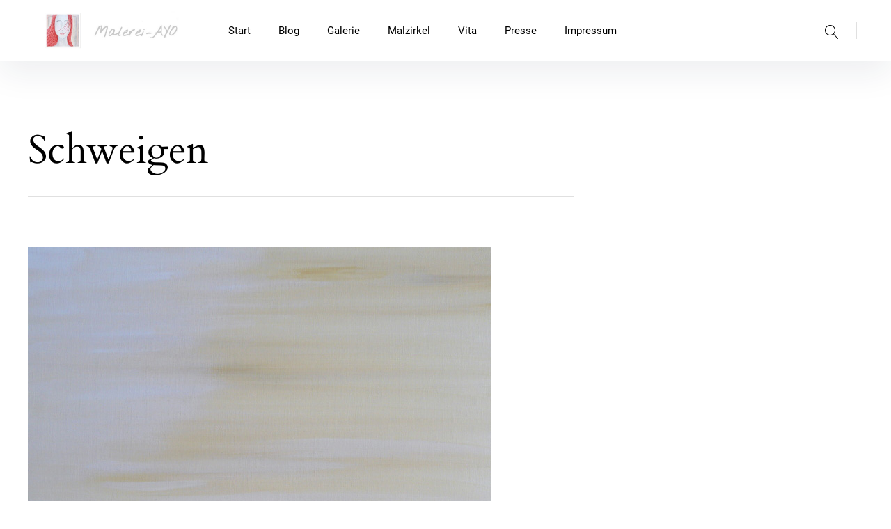

--- FILE ---
content_type: text/css
request_url: https://malerei-ayo.de/wp-content/cache/wpfc-minified/l9tlptp2/8ehl0.css
body_size: 32997
content:
.mgl-infinite-scroll.single-skeleton{margin-top:20px;height:35px;border-radius:5px;background-color:#ebebeb77;overflow:hidden}.mgl-infinite-scroll.single-skeleton .mgl-loading{border-radius:8px;width:100%;height:100%;transform:translateX(-100%);background:linear-gradient(90deg,rgba(255,255,255,0),rgba(255,255,255,.2) 30%,rgba(255,255,255,.4) 60%,rgba(255,255,255,0));border-radius:4px;animation:mgl-skeleton 3.5s ease-in-out infinite}@keyframes mgl-skeleton{100%{transform:translateX(100%)}}.mgl-infinite-scroll.single-skeleton-dark{margin-top:20px;height:35px;border-radius:5px;background-color:#27272777;overflow:hidden}.mgl-infinite-scroll.single-skeleton-dark .mgl-loading{border-radius:8px;width:100%;height:100%;transform:translateX(-100%);background:linear-gradient(90deg,rgba(69,69,69,0),rgba(69,69,69,.2) 30%,rgba(69,69,69,.4) 60%,rgba(69,69,69,0));border-radius:4px;animation:mgl-skeleton 3.5s ease-in-out infinite}@keyframes mgl-skeleton{100%{transform:translateX(100%)}}.mgl-infinite-scroll.spinner{margin-top:20px;height:35px}.mgl-infinite-scroll.spinner .mgl-loading{margin:0 auto;width:35px;height:35px;border-radius:50%;border:5px solid #d2d2d2;border-top-color:#000;animation:mgl-spinner 1.5s ease-in-out infinite}@keyframes mgl-spinner{to{transform:rotate(360deg)}}.mgl-infinite-scroll.dot{margin-top:20px;height:35px}.mgl-infinite-scroll.dot .mgl-loading{margin:0 auto;width:25px;height:25px;border-radius:50%;background-color:#d2d2d2;animation:mgl-dot 1.5s ease-in-out infinite}@keyframes mgl-dot{0%{transform:scale(.3)}50%{transform:scale(1.3)}100%{transform:scale(.3)}}.mgl-gallery-skeleton{z-index:0;transition:opacity 1s ease-out}.mgl-skeleton-item{background-color:#e2e2e2;border-radius:4px;overflow:hidden;position:relative}.mgl-skeleton-item .mgl-skeleton-shimmer{position:absolute;top:0;left:0;width:100%;height:100%;background:linear-gradient(90deg,rgba(255,255,255,0),rgba(255,255,255,.4) 50%,rgba(255,255,255,0));transform:translateX(-100%);animation:mgl-skeleton-shimmer 1.8s ease-in-out infinite}@keyframes mgl-skeleton-shimmer{100%{transform:translateX(100%)}}.mgl-skeleton-row{display:flex;margin-bottom:10px}.mgl-skeleton-row .mgl-box{flex:1}@media (prefers-color-scheme:dark){.mgl-skeleton-item{background-color:#404040}.mgl-skeleton-item .mgl-skeleton-shimmer{background:linear-gradient(90deg,rgba(255,255,255,0),rgba(255,255,255,.1) 50%,rgba(255,255,255,0))}}.mgl-hidden{display:none}.mgl-gallery-images{display:none}.captions-none .mgl-item figcaption{opacity:0!important}.captions-always .mgl-item figcaption{opacity:1!important}.mgl-img-container{height:100%}.mgl-img-container:focus-visible img{outline:4px solid #09f;outline-offset:-4px}.mgl-item{position:relative;overflow:hidden}.mgl-item video{overflow:auto;object-fit:cover}.mgl-item figcaption{position:absolute;font-size:13px;max-height:60%}.mgl-item figcaption p{color:#fff!important;font-size:13px!important;line-height:120%!important}.mgl-item figcaption.caption-left{text-align:left}.mgl-item figcaption.caption-right{text-align:right}.mgl-item figcaption.caption-center{text-align:center}.mgl-item figcaption.caption-bg-none{background:0 0}.mgl-item figcaption.caption-bg-fade-black{background:linear-gradient(0deg,rgba(0,0,0,.7),rgba(0,0,0,.3) 70%,transparent)}.mgl-item figcaption.caption-bg-black{background:rgba(0,0,0,.3)}.mgl-item figcaption.caption-bg-blur{backdrop-filter:blur(5px)}.mgl-item figcaption.caption-bg-blur p{text-shadow:0 0 8px #000}.mgl-item figcaption.caption-bg-fade-white{background:linear-gradient(0deg,rgba(255,255,255,.7),rgba(255,255,255,.3) 70%,transparent)}.mgl-item figcaption.caption-bg-fade-white p{color:#000!important;text-shadow:0 0 8px #fff}.mgl-item figcaption.caption-bg-white{background:rgba(255,255,255,.3)}.mgl-item figcaption.caption-bg-white p{color:#000!important;text-shadow:0 0 8px #fff}.mgl-item figcaption p:first-letter{float:unset!important;font-family:inherit!important;font-size:unset;font-size:1em!important;line-height:1em!important;padding:0!important}.mgl-lazy{opacity:1;transition:opacity .35s}.mgl-lazy[mgl-src]{opacity:0}.mgl-gtb-container{height:100%;width:100%;position:absolute;background:rgba(255,255,255,.65);padding:20px;z-index:0}.mgl-gtb-container.mgl-busy{z-index:1}.mgl-justified{display:flex!important;flex-wrap:wrap}.mgl-justified .mgl-item,.mgl-justified::after{--ratio:calc(var(--w) / var(--h));--row-height:300px;flex-basis:calc(var(--ratio) * var(--rh))}.mgl-justified .mgl-item{margin:20px;flex-grow:calc(var(--ratio) * 100)}.mgl-justified .mgl-item img{height:auto;max-width:100%}.mgl-justified .mgl-item figcaption{position:absolute;bottom:0;opacity:0;width:100%}.mgl-justified .mgl-item figcaption p{margin:0!important;padding:10px;box-sizing:border-box}.mgl-justified .mgl-item:hover figcaption{bottom:0;opacity:1;transition:.3s}.mgl-justified::after{--w:2;--h:1;content:'';flex-grow:1000000}.mgl-justified .mgl-item img{display:block;width:100%}.mgl-justified.mgl-justified-grid{display:grid!important;grid-template-columns:repeat(var(--columns),1fr);gap:var(--mgl-gutter)}.mgl-justified.mgl-justified-grid .mgl-item{margin:0;display:flex;align-items:center;justify-content:center}.mgl-justified.mgl-justified-grid .mgl-item img{width:100%;height:auto}.mgl-justified.mgl-justified-grid .mgl-empty{content:''}.mgl-justified.mgl-justified-grid::after{display:none}.mgl-masonry{width:100%;display:block!important;column-count:3;column-gap:0}.mgl-masonry .mgl-item{break-inside:avoid;padding:5px;position:relative;margin:0;width:100%;overflow:hidden;box-sizing:border-box}.mgl-masonry .mgl-item .mgl-icon{width:100%;overflow:hidden}.mgl-masonry .mgl-item .mgl-icon img{width:100%;height:auto;vertical-align:middle}.mgl-masonry .mgl-item figcaption{display:block;position:absolute;left:0;opacity:0;z-index:9;width:100%;bottom:0;padding:5px;box-sizing:border-box;background:0 0}.mgl-masonry .mgl-item figcaption p{margin:0;padding:10px;box-sizing:border-box;background:linear-gradient(0deg,rgba(0,0,0,.7),rgba(0,0,0,.3) 70%,transparent)}.mgl-masonry .mgl-item:hover figcaption{bottom:0;opacity:1;transition:.3s}.mgl-square{width:100%;display:block!important;font-size:0;line-height:0}.mgl-square .mgl-item{position:relative;display:inline-block;margin:0;width:25%;padding-bottom:25%;overflow:hidden}.mgl-square .mgl-item .mgl-icon{position:absolute;width:100%;height:100%;padding:5px;box-sizing:border-box;overflow:hidden}.mgl-square .mgl-item .mgl-icon .mgl-img-container{overflow:hidden;width:100%;height:100%}.mgl-square .mgl-item .mgl-icon .mgl-img-container img{width:100%;height:100%!important;object-fit:cover}.mgl-square .mgl-item figcaption{display:block;position:absolute;opacity:0;z-index:9;width:100%;bottom:0;background-clip:content-box;padding:5px;box-sizing:border-box;transition:.2s}.mgl-square .mgl-item figcaption p{padding:5px 10px;box-sizing:border-box}.mgl-square .mgl-item:hover figcaption{bottom:0;opacity:1;transition:.3s}.mgl-tiles-stylish{border-radius:5px;box-shadow:0 0 10px rgba(0,0,0,.2);transition:transform .3s ease-in-out,box-shadow .3s ease-in-out!important}.mgl-tiles-stylish:hover{box-shadow:0 0 35px rgba(0,0,0,.7);transform:scale(1.25);z-index:10}.mgl-tiles{position:relative;display:block!important;width:100%}.mgl-tiles .mgl-layout-1-i{grid-template-columns:[col1-start] 100% [col2-start];grid-template-rows:[row1-start] auto [row1-end]}.mgl-tiles .mgl-layout-1-i .a{grid-column:col1-start/col2-start;grid-row:row1-start/row2-end}.mgl-tiles .mgl-layout-1-o{grid-template-columns:[col1-start] 100% [col2-start];grid-template-rows:[row1-start] auto [row1-end]}.mgl-tiles .mgl-layout-1-o .a{grid-column:col1-start/col2-start;grid-row:row1-start/row2-end}.mgl-tiles .mgl-layout-2-io{grid-template-columns:[col1-start] 33.33% [col2-start] 66.66%;grid-template-rows:[row1-start] auto [row1-end]}.mgl-tiles .mgl-layout-2-io .a{grid-column:col1-start/col2-start;grid-row:row1-start/row2-end}.mgl-tiles .mgl-layout-2-io .b{grid-column:col2-start/col3-start;grid-row:row1-start/row2-end}.mgl-tiles .mgl-layout-2-oi{grid-template-columns:[col1-start] 66.66% [col2-start] 33.33%;grid-template-rows:[row1-start] auto [row1-end]}.mgl-tiles .mgl-layout-2-oi .a{grid-column:col1-start/col2-start;grid-row:row1-start/row2-end}.mgl-tiles .mgl-layout-2-oi .b{grid-column:col2-start/col3-start;grid-row:row1-start/row2-end}.mgl-tiles .mgl-layout-2-oo{grid-template-columns:[col1-start] 50% [col2-start] 50%;grid-template-rows:[row1-start] auto [row1-end]}.mgl-tiles .mgl-layout-2-oo .a{grid-column:col1-start/col2-start;grid-row:row1-start/row2-end}.mgl-tiles .mgl-layout-2-oo .b{grid-column:col2-start/col3-start;grid-row:row1-start/row2-end}.mgl-tiles .mgl-layout-2-ii{grid-template-columns:[col1-start] 50% [col2-start] 50% [col3-start];grid-template-rows:[row1-start] auto [row1-end]}.mgl-tiles .mgl-layout-2-ii .a{grid-column:col1-start/col2-start;grid-row:row1-start/row2-end}.mgl-tiles .mgl-layout-2-ii .b{grid-column:col2-start/col3-start;grid-row:row1-start/row2-end}.mgl-tiles .mgl-layout-3-ooo{grid-template-columns:[col1-start] 33.5% [col2-start] 66.5% [col2-end];grid-template-rows:[row1-start] auto [row2-start] auto [row2-end]}.mgl-tiles .mgl-layout-3-ooo .a{grid-column:col1-start/col2-start;grid-row:row1-start/row2-start}.mgl-tiles .mgl-layout-3-ooo .b{grid-column:col1-start/col2-start;grid-row:row2-start}.mgl-tiles .mgl-layout-3-ooo .c{grid-column:col2-start;grid-row:row1-start/row2-end}.mgl-tiles .mgl-layout-3-ioo{grid-template-columns:[col1-start] 18.2% [col2-start] 40.9% [col3-start] 40.9% [col3-end];grid-template-rows:[row1-start] auto [row1-end]}.mgl-tiles .mgl-layout-3-ioo .a{grid-column:col1-start/col2-start;grid-row:row1-start/row2-end}.mgl-tiles .mgl-layout-3-ioo .b{grid-column:col2-start/col3-start;grid-row:row1-start/row2-end}.mgl-tiles .mgl-layout-3-ioo .c{grid-column:col3-start;grid-row:row1-start/row2-start}.mgl-tiles .mgl-layout-3-oio{grid-template-columns:[col1-start] 40.9% [col2-start] 18.2% [col3-start] 40.9% [col3-end];grid-template-rows:[row1-start] auto [row1-end]}.mgl-tiles .mgl-layout-3-oio .a{grid-column:col1-start/col2-start;grid-row:row1-start/row2-end}.mgl-tiles .mgl-layout-3-oio .b{grid-column:col2-start/col3-start;grid-row:row1-start/row2-end}.mgl-tiles .mgl-layout-3-oio .c{grid-column:col3-start;grid-row:row1-start/row2-start}.mgl-tiles .mgl-layout-3-ooi{grid-template-columns:[col1-start] 40.9% [col2-start] 40.9% [col3-start] 18.2% [col3-end];grid-template-rows:[row1-start] auto [row1-end]}.mgl-tiles .mgl-layout-3-ooi .a{grid-column:col1-start/col2-start;grid-row:row1-start/row2-end}.mgl-tiles .mgl-layout-3-ooi .b{grid-column:col2-start/col3-start;grid-row:row1-start/row2-end}.mgl-tiles .mgl-layout-3-ooi .c{grid-column:col3-start;grid-row:row1-start/row2-start}.mgl-tiles .mgl-layout-3-oii{grid-template-columns:[col1-start] 52.94% [col2-start] 23.53% [col3-start] 23.53% [col3-end];grid-template-rows:[row1-start] auto [row1-end]}.mgl-tiles .mgl-layout-3-oii .a{grid-column:col1-start/col2-start;grid-row:row1-start/row2-end}.mgl-tiles .mgl-layout-3-oii .b{grid-column:col2-start/col3-start;grid-row:row1-start/row2-end}.mgl-tiles .mgl-layout-3-oii .c{grid-column:col3-start;grid-row:row1-start/row2-start}.mgl-tiles .mgl-layout-3-ioi{grid-template-columns:[col1-start] 23.53% [col2-start] 52.94% [col3-start] 23.53% [col3-end];grid-template-rows:[row1-start] auto [row1-end]}.mgl-tiles .mgl-layout-3-ioi .a{grid-column:col1-start/col2-start;grid-row:row1-start/row2-end}.mgl-tiles .mgl-layout-3-ioi .b{grid-column:col2-start/col3-start;grid-row:row1-start/row2-end}.mgl-tiles .mgl-layout-3-ioi .c{grid-column:col3-start;grid-row:row1-start/row2-start}.mgl-tiles .mgl-layout-3-iio{grid-template-columns:[col1-start] 23.53% [col2-start] 23.53% [col3-start] 52.94% [col3-end];grid-template-rows:[row1-start] auto [row1-end]}.mgl-tiles .mgl-layout-3-iio .a{grid-column:col1-start/col2-start;grid-row:row1-start/row2-end}.mgl-tiles .mgl-layout-3-iio .b{grid-column:col2-start/col3-start;grid-row:row1-start/row2-end}.mgl-tiles .mgl-layout-3-iio .c{grid-column:col3-start;grid-row:row1-start/row2-start}.mgl-tiles .mgl-layout-3-iii{grid-template-columns:[col1-start] 33.33% [col2-start] 33.33% [col3-start] 33.33% [col3-end];grid-template-rows:[row1-start] auto [row1-end]}.mgl-tiles .mgl-layout-3-iii .a{grid-column:col1-start/col2-start;grid-row:row1-start/row2-end}.mgl-tiles .mgl-layout-3-iii .b{grid-column:col2-start/col3-start;grid-row:row1-start/row2-end}.mgl-tiles .mgl-layout-3-iii .c{grid-column:col3-start;grid-row:row1-start/row2-start}.mgl-tiles .mgl-layout-4-oooo-v0{grid-template-columns:[col1-start] 20% [col2-start] 40% [col3-start] 40% [col3-end];grid-template-rows:[row1-start] auto [row2-start] auto [row2-end]}.mgl-tiles .mgl-layout-4-oooo-v0 .a{grid-column:col1-start/col2-start;grid-row:row1-start/row2-start}.mgl-tiles .mgl-layout-4-oooo-v0 .b{grid-column:col1-start/col2-start;grid-row:row2-start}.mgl-tiles .mgl-layout-4-oooo-v0 .c{grid-column:col2-start/col3-start;grid-row:row1-start/row2-end}.mgl-tiles .mgl-layout-4-oooo-v0 .d{grid-column:col3-start;grid-row:row1-start/row2-end}.mgl-tiles .mgl-layout-4-oooo-v1{grid-template-columns:[col1-start] 40% [col2-start] 20% [col3-start] 40% [col3-end];grid-template-rows:[row1-start] auto [row2-start] auto [row2-end]}.mgl-tiles .mgl-layout-4-oooo-v1 .a{grid-column:col1-start/col2-start;grid-row:row1-start/row2-end}.mgl-tiles .mgl-layout-4-oooo-v1 .b{grid-column:col2-start/col3-start;grid-row:row1-start/row2-start}.mgl-tiles .mgl-layout-4-oooo-v1 .c{grid-column:col2-start/col3-start;grid-row:row2-start/row2-end}.mgl-tiles .mgl-layout-4-oooo-v1 .d{grid-column:col3-start;grid-row:row1-start/row2-end}.mgl-tiles .mgl-layout-4-oooo-v2{grid-template-columns:[col1-start] 40% [col2-start] 40% [col3-start] 20% [col3-end];grid-template-rows:[row1-start] auto [row2-start] auto [row2-end]}.mgl-tiles .mgl-layout-4-oooo-v2 .a{grid-column:col1-start/col2-start;grid-row:row1-start/row2-end}.mgl-tiles .mgl-layout-4-oooo-v2 .b{grid-column:col2-start/col3-start;grid-row:row1-start/row2-end}.mgl-tiles .mgl-layout-4-oooo-v2 .c{grid-column:col3-start;grid-row:row1-start/row2-start}.mgl-tiles .mgl-layout-4-oooo-v2 .d{grid-column:col3-start;grid-row:row2-start}.mgl-tiles .mgl-layout-4-iooo{grid-template-columns:[col1-start] 22.9% [col2-start] 25.7% [col3-start] 51.4% [col3-end];grid-template-rows:[row1-start] auto [row2-start] auto [row2-end]}.mgl-tiles .mgl-layout-4-iooo .a{grid-column:col1-start/col2-start;grid-row:row1-start/row2-end}.mgl-tiles .mgl-layout-4-iooo .b{grid-column:col2-start/col3-start;grid-row:row1-start/row2-start}.mgl-tiles .mgl-layout-4-iooo .c{grid-column:col2-start/col3-start;grid-row:row2-start}.mgl-tiles .mgl-layout-4-iooo .d{grid-column:col3-start;grid-row:row1-start/row2-end}.mgl-tiles .mgl-layout-4-oioo{grid-template-columns:[col1-start] 51.4% [col2-start] 22.9% [col3-start] 25.7% [col3-end];grid-template-rows:[row1-start] auto [row2-start] auto [row2-end]}.mgl-tiles .mgl-layout-4-oioo .a{grid-column:col1-start/col2-start;grid-row:row1-start/row2-end}.mgl-tiles .mgl-layout-4-oioo .b{grid-column:col2-start/col3-start;grid-row:row1-start/row2-end}.mgl-tiles .mgl-layout-4-oioo .c{grid-column:col3-start;grid-row:row1-start/row2-start}.mgl-tiles .mgl-layout-4-oioo .d{grid-column:col3-start;grid-row:row2-start}.mgl-tiles .mgl-layout-4-ooio{grid-template-columns:[col1-start] 25.7% [col2-start] 22.9% [col3-start] 51.4% [col3-end];grid-template-rows:[row1-start] auto [row2-start] auto [row2-end]}.mgl-tiles .mgl-layout-4-ooio .a{grid-column:col1-start/col2-start;grid-row:row1-start/row2-start}.mgl-tiles .mgl-layout-4-ooio .b{grid-column:col1-start/col2-start;grid-row:row2-start}.mgl-tiles .mgl-layout-4-ooio .c{grid-column:col2-start/col3-start;grid-row:row1-start/row2-end}.mgl-tiles .mgl-layout-4-ooio .d{grid-column:col3-start;grid-row:row1-start/row2-end}.mgl-tiles .mgl-layout-4-oooi{grid-template-columns:[col1-start] 51.4% [col2-start] 25.7% [col3-start] 22.9% [col3-end];grid-template-rows:[row1-start] auto [row2-start] auto [row2-end]}.mgl-tiles .mgl-layout-4-oooi .a{grid-column:col1-start/col2-start;grid-row:row1-start/row2-end}.mgl-tiles .mgl-layout-4-oooi .b{grid-column:col2-start/col3-start;grid-row:row1-start/row2-start}.mgl-tiles .mgl-layout-4-oooi .c{grid-column:col2-start/col3-start;grid-row:row2-start}.mgl-tiles .mgl-layout-4-oooi .d{grid-column:col3-start;grid-row:row1-start/row2-end}.mgl-tiles .mgl-layout-4-iiii{grid-template-columns:[col1-start] 25% [col2-start] 25% [col3-start] 25% [col4-start] 25% [col4-end];grid-template-rows:[row1-start] auto [row1-end]}.mgl-tiles .mgl-layout-5-ioooo{grid-template-columns:[col1-start] 34.615% [col2-start] 30.77% [col3-start] 34.615% [col3-end];grid-template-rows:[row1-start] auto [row2-start] auto [row2-end]}.mgl-tiles .mgl-layout-5-ioooo .a{grid-column:col1-start/col2-start;grid-row:row1-start/row2-end}.mgl-tiles .mgl-layout-5-ioooo .b{grid-column:col2-start/col3-start;grid-row:row1-start/row2-start}.mgl-tiles .mgl-layout-5-ioooo .c{grid-column:col2-start;grid-row:row2-start}.mgl-tiles .mgl-layout-5-ioooo .d{grid-column:col3-start;grid-row:row1-start/row2-start}.mgl-tiles .mgl-layout-5-ioooo .e{grid-column:col3-start;grid-row:row2-start}.mgl-tiles .mgl-layout-5-ooioo{grid-template-columns:[col1-start] 34.615% [col2-start] 30.77% [col3-start] 34.615% [col3-end];grid-template-rows:[row1-start] auto [row2-start] auto [row2-end]}.mgl-tiles .mgl-layout-5-ooioo .a{grid-column:col1-start/col2-start;grid-row:row1-start/row2-start}.mgl-tiles .mgl-layout-5-ooioo .b{grid-column:col1-start/col2-start;grid-row:row2-start}.mgl-tiles .mgl-layout-5-ooioo .c{grid-column:col2-start;grid-row:row1-start/row2-end}.mgl-tiles .mgl-layout-5-ooioo .d{grid-column:col3-start;grid-row:row1-start/row2-start}.mgl-tiles .mgl-layout-5-ooioo .e{grid-column:col3-start;grid-row:row2-start}.mgl-tiles .mgl-layout-5-ooooi{grid-template-columns:[col1-start] 34.615% [col2-start] 34.615% [col3-start] 30.77% [col3-end];grid-template-rows:[row1-start] auto [row2-start] auto [row2-end]}.mgl-tiles .mgl-layout-5-ooooi .a{grid-column:col1-start/col2-start;grid-row:row1-start/row2-start}.mgl-tiles .mgl-layout-5-ooooi .b{grid-column:col1-start/col2-start;grid-row:row2-start}.mgl-tiles .mgl-layout-5-ooooi .c{grid-column:col2-start;grid-row:row1-start/row2-start}.mgl-tiles .mgl-layout-5-ooooi .d{grid-column:col2-start;grid-row:row2-start}.mgl-tiles .mgl-layout-5-ooooi .e{grid-column:col3-start;grid-row:row1-start/row2-end}.mgl-tiles .mgl-layout-5-iiooo{grid-template-columns:[col1-start] 18.65% [col2-start] 18.65% [col3-start] 20.9% [col4-start] 41.8% [col4-end];grid-template-rows:[row1-start] auto [row2-start] auto [row2-end]}.mgl-tiles .mgl-layout-5-iiooo .a{grid-column:col1-start/col2-start;grid-row:row1-start/row2-end}.mgl-tiles .mgl-layout-5-iiooo .b{grid-column:col2-start/col3-start;grid-row:row1-start/row2-end}.mgl-tiles .mgl-layout-5-iiooo .c{grid-column:col3-start/col4-start;grid-row:row1-start/row2-start}.mgl-tiles .mgl-layout-5-iiooo .d{grid-column:col3-start/col4-start;grid-row:row2-start}.mgl-tiles .mgl-layout-5-iiooo .e{grid-column:col4-start;grid-row:row1-start/row2-end}.mgl-tiles .mgl-layout-5-iooio{grid-template-columns:[col1-start] 18.65% [col2-start] 20.9% [col3-start] 18.65% [col4-start] 41.8% [col4-end];grid-template-rows:[row1-start] auto [row2-start] auto [row2-end]}.mgl-tiles .mgl-layout-5-iooio .a{grid-column:col1-start/col2-start;grid-row:row1-start/row2-end}.mgl-tiles .mgl-layout-5-iooio .b{grid-column:col2-start/col3-start;grid-row:row1-start/row2-start}.mgl-tiles .mgl-layout-5-iooio .c{grid-column:col2-start/col3-start;grid-row:row2-start}.mgl-tiles .mgl-layout-5-iooio .d{grid-column:col3-start/col4-start;grid-row:row1-start/row2-end}.mgl-tiles .mgl-layout-5-iooio .e{grid-column:col4-start;grid-row:row1-start/row2-end}.mgl-tiles .mgl-layout-5-ooiio{grid-template-columns:[col1-start] 20.9% [col2-start] 18.65% [col3-start] 18.65% [col4-start] 41.8% [col4-end];grid-template-rows:[row1-start] auto [row2-start] auto [row2-end]}.mgl-tiles .mgl-layout-5-ooiio .a{grid-column:col1-start/col2-start;grid-row:row1-start/row2-start}.mgl-tiles .mgl-layout-5-ooiio .b{grid-column:col1-start/col2-start;grid-row:row2-start}.mgl-tiles .mgl-layout-5-ooiio .c{grid-column:col2-start/col3-start;grid-row:row1-start/row2-end}.mgl-tiles .mgl-layout-5-ooiio .d{grid-column:col3-start/col4-start;grid-row:row1-start/row2-end}.mgl-tiles .mgl-layout-5-ooiio .e{grid-column:col4-start;grid-row:row1-start/row2-end}.mgl-tiles .mgl-layout-5-ooioi{grid-template-columns:[col1-start] 20.9% [col2-start] 18.65% [col3-start] 41.8% [col4-start] 18.65% [col4-end];grid-template-rows:[row1-start] auto [row2-start] auto [row2-end]}.mgl-tiles .mgl-layout-5-ooioi .a{grid-column:col1-start/col2-start;grid-row:row1-start/row2-start}.mgl-tiles .mgl-layout-5-ooioi .b{grid-column:col1-start/col2-start;grid-row:row2-start}.mgl-tiles .mgl-layout-5-ooioi .c{grid-column:col2-start/col3-start;grid-row:row1-start/row2-end}.mgl-tiles .mgl-layout-5-ooioi .d{grid-column:col3-start/col4-start;grid-row:row1-start/row2-end}.mgl-tiles .mgl-layout-5-ooioi .e{grid-column:col4-start;grid-row:row1-start/row2-end}.mgl-tiles .mgl-layout-5-oooii{grid-template-columns:[col1-start] 20.9% [col2-start] 41.8% [col3-start] 18.65% [col4-start] 18.65% [col4-end];grid-template-rows:[row1-start] auto [row2-start] auto [row2-end]}.mgl-tiles .mgl-layout-5-oooii .a{grid-column:col1-start/col2-start;grid-row:row1-start/row2-start}.mgl-tiles .mgl-layout-5-oooii .b{grid-column:col1-start/col2-start;grid-row:row2-start}.mgl-tiles .mgl-layout-5-oooii .c{grid-column:col2-start/col3-start;grid-row:row1-start/row2-end}.mgl-tiles .mgl-layout-5-oooii .d{grid-column:col3-start/col4-start;grid-row:row1-start/row2-end}.mgl-tiles .mgl-layout-5-oooii .e{grid-column:col4-start;grid-row:row1-start/row2-end}.mgl-tiles .mgl-layout-5-oiioo{grid-template-columns:[col1-start] 41.8% [col2-start] 18.65% [col3-start] 18.65% [col4-start] 20.9% [col4-end];grid-template-rows:[row1-start] auto [row2-start] auto [row2-end]}.mgl-tiles .mgl-layout-5-oiioo .a{grid-column:col1-start/col2-start;grid-row:row1-start/row2-end}.mgl-tiles .mgl-layout-5-oiioo .b{grid-column:col2-start/col3-start;grid-row:row1-start/row2-end}.mgl-tiles .mgl-layout-5-oiioo .c{grid-column:col3-start/col4-start;grid-row:row1-start/row2-end}.mgl-tiles .mgl-layout-5-oiioo .d{grid-column:col4-start;grid-row:row1-start/row2-start}.mgl-tiles .mgl-layout-5-oiioo .e{grid-column:col4-start;grid-row:row2-start}.mgl-tiles .mgl-layout-5-oiooi{grid-template-columns:[col1-start] 41.8% [col2-start] 18.65% [col3-start] 20.9% [col4-start] 18.65% [col4-end];grid-template-rows:[row1-start] auto [row2-start] auto [row2-end]}.mgl-tiles .mgl-layout-5-oiooi .a{grid-column:col1-start/col2-start;grid-row:row1-start/row2-end}.mgl-tiles .mgl-layout-5-oiooi .b{grid-column:col2-start/col3-start;grid-row:row1-start/row2-end}.mgl-tiles .mgl-layout-5-oiooi .c{grid-column:col3-start/col4-start;grid-row:row1-start/row2-start}.mgl-tiles .mgl-layout-5-oiooi .d{grid-column:col3-start/col4-start;grid-row:row2-start}.mgl-tiles .mgl-layout-5-oiooi .e{grid-column:col4-start;grid-row:row1-start/row2-end}.mgl-tiles .mgl-layout-5-iiioo{grid-template-columns:[col1-start] 24.24% [col2-start] 24.24% [col3-start] 24.24% [col4-start] 27.28% [col4-end];grid-template-rows:[row1-start] auto [row2-start] auto [row2-end]}.mgl-tiles .mgl-layout-5-iiioo .a{grid-column:col1-start/col2-start;grid-row:row1-start/row2-end}.mgl-tiles .mgl-layout-5-iiioo .b{grid-column:col2-start/col3-start;grid-row:row1-start/row2-end}.mgl-tiles .mgl-layout-5-iiioo .c{grid-column:col3-start/col4-start;grid-row:row1-start/row2-end}.mgl-tiles .mgl-layout-5-iiioo .d{grid-column:col4-start;grid-row:row1-start/row2-start}.mgl-tiles .mgl-layout-5-iiioo .e{grid-column:col4-start;grid-row:row2-start}.mgl-tiles .mgl-layout-5-iiooi{grid-template-columns:[col1-start] 24.24% [col2-start] 24.24% [col3-start] 27.28% [col4-start] 24.24% [col4-end];grid-template-rows:[row1-start] auto [row2-start] auto [row2-end]}.mgl-tiles .mgl-layout-5-iiooi .a{grid-column:col1-start/col2-start;grid-row:row1-start/row2-end}.mgl-tiles .mgl-layout-5-iiooi .b{grid-column:col2-start/col3-start;grid-row:row1-start/row2-end}.mgl-tiles .mgl-layout-5-iiooi .c{grid-column:col3-start/col4-start;grid-row:row1-start/row2-start}.mgl-tiles .mgl-layout-5-iiooi .d{grid-column:col3-start/col4-start;grid-row:row2-start}.mgl-tiles .mgl-layout-5-iiooi .e{grid-column:col4-start;grid-row:row1-start/row2-end}.mgl-tiles .mgl-layout-5-iooii{grid-template-columns:[col1-start] 24.24% [col2-start] 27.28% [col3-start] 24.24% [col4-start] 24.24% [col4-end];grid-template-rows:[row1-start] auto [row2-start] auto [row2-end]}.mgl-tiles .mgl-layout-5-iooii .a{grid-column:col1-start/col2-start;grid-row:row1-start/row2-end}.mgl-tiles .mgl-layout-5-iooii .b{grid-column:col2-start/col3-start;grid-row:row1-start/row2-start}.mgl-tiles .mgl-layout-5-iooii .c{grid-column:col2-start/col3-start;grid-row:row2-start}.mgl-tiles .mgl-layout-5-iooii .d{grid-column:col3-start/col4-start;grid-row:row1-start/row2-end}.mgl-tiles .mgl-layout-5-iooii .e{grid-column:col4-start;grid-row:row1-start/row2-end}.mgl-tiles .mgl-layout-5-ooiii{grid-template-columns:[col1-start] 27.28% [col2-start] 24.24% [col3-start] 24.24% [col4-start] 24.24% [col4-end];grid-template-rows:[row1-start] auto [row2-start] auto [row2-end]}.mgl-tiles .mgl-layout-5-ooiii .a{grid-column:col1-start/col2-start;grid-row:row1-start/row2-start}.mgl-tiles .mgl-layout-5-ooiii .b{grid-column:col1-start/col2-start;grid-row:row2-start}.mgl-tiles .mgl-layout-5-ooiii .c{grid-column:col2-start/col3-start;grid-row:row1-start/row2-end}.mgl-tiles .mgl-layout-5-ooiii .d{grid-column:col3-start/col4-start;grid-row:row1-start/row2-end}.mgl-tiles .mgl-layout-5-ooiii .e{grid-column:col4-start;grid-row:row1-start/row2-end}.mgl-tiles .mgl-row{display:-ms-grid;display:grid;position:relative;width:100%}.mgl-tiles .mgl-row .mgl-box{position:relative;width:100%;height:100%;padding:5px;-webkit-box-sizing:border-box;box-sizing:border-box;background-clip:content-box}.mgl-tiles .mgl-row .mgl-box .mgl-item{position:relative;display:block;margin:0;width:100%;height:100%}.mgl-tiles .mgl-row .mgl-box .mgl-item .mgl-icon{position:absolute;font-size:0;width:100%;height:100%}.mgl-tiles .mgl-row .mgl-box .mgl-item .mgl-icon img{position:absolute;display:block;width:100%;height:100%!important;max-width:100%;max-height:100%;aspect-ratio:auto;-o-object-fit:cover;object-fit:cover}.mgl-tiles .mgl-row .mgl-box .mgl-item figcaption{position:absolute;bottom:0;opacity:0;width:100%}.mgl-tiles .mgl-row .mgl-box .mgl-item figcaption p{margin:0!important;padding:10px;-webkit-box-sizing:border-box;box-sizing:border-box}.mgl-tiles .mgl-row .mgl-box .mgl-item:hover figcaption{bottom:0;opacity:1;-webkit-transition:.3s;-o-transition:.3s;transition:.3s}.mgl-cascade{position:relative;display:block!important;width:100%}.mgl-cascade .mgl-row{display:grid;position:relative;width:100%}.mgl-cascade .mgl-row.mgl-layout-1-0{grid-template-columns:[col1-start] 100% [col2-start];grid-template-rows:[row1-start] auto [row1-end]}.mgl-cascade .mgl-row.mgl-layout-1-0 .a{grid-column:col1-start/col2-start;grid-row:row1-start/row2-end}.mgl-cascade .mgl-row.mgl-layout-1-i{grid-template-columns:[col1-start] 100% [col2-start];grid-template-rows:[row1-start] auto [row1-end]}.mgl-cascade .mgl-row.mgl-layout-1-i .a{grid-column:col1-start/col2-start;grid-row:row1-start/row2-end}.mgl-cascade .mgl-row.mgl-layout-2-ii{grid-template-columns:[col1-start] 50% [col2-start] 50% [col2-end];grid-template-rows:[row1-start] auto [row1-end]}.mgl-cascade .mgl-row.mgl-layout-2-ii .a{grid-column:col1-start/col2-start;grid-row:row1-start/row2-end}.mgl-cascade .mgl-row.mgl-layout-2-ii .b{grid-column:col2-start/col2-end;grid-row:row1-start/row2-end}.mgl-cascade .mgl-row .mgl-box{position:relative;width:100%;height:100%;padding:5px;box-sizing:border-box;background-clip:content-box}.mgl-cascade .mgl-row .mgl-box .mgl-item{display:block;margin:0;width:100%;height:100%}.mgl-cascade .mgl-row .mgl-box .mgl-item .mgl-icon{position:relative;font-size:0;width:100%;height:100%}.mgl-cascade .mgl-row .mgl-box .mgl-item .mgl-icon img{display:block;width:100%;height:100%;max-width:100%;max-height:100%}.mgl-cascade .mgl-row .mgl-box .mgl-item figcaption{position:absolute;bottom:0;opacity:0;width:100%}.mgl-cascade .mgl-row .mgl-box .mgl-item figcaption p{margin:0!important;padding:10px;box-sizing:border-box}.mgl-cascade .mgl-row .mgl-box .mgl-item:hover figcaption{bottom:0;opacity:1;transition:.3s}.mgl-horizontal .meow-horizontal-more-images{text-align:center;background:#00000091;border-radius:5px;margin:0 150px;position:relative;bottom:100px;color:#fff;opacity:1;animation:slide .8s ease-in-out forwards}@media screen and (max-width:768px){.mgl-horizontal .meow-horizontal-more-images{margin:0 10px}}@keyframes slide{0%{opacity:0;transform:translateY(15%)}100%{opacity:1;transform:translateY(0)}}.mgl-horizontal.hide-scrollbar .meow-horizontal-track::-webkit-scrollbar{display:none}.mgl-horizontal .meow-horizontal-track{white-space:nowrap;font-size:0;overflow-x:auto}.mgl-horizontal .meow-horizontal-track .mgl-item{display:inline-block;height:100%}.mgl-horizontal .meow-horizontal-track .mgl-item:first-of-type{padding-left:0!important}.mgl-horizontal .meow-horizontal-track .mgl-item:last-of-type{padding-right:0!important}.mgl-horizontal .meow-horizontal-track .mgl-item .mgl-icon{height:100%}.mgl-horizontal .meow-horizontal-track .mgl-item .mgl-icon .mgl-img-container{height:100%}.mgl-horizontal .meow-horizontal-track .mgl-item .mgl-icon .mgl-img-container img{height:100%!important;width:auto!important;max-width:none!important}.mgl-horizontal .meow-horizontal-track .mgl-item .mgl-caption{position:absolute;bottom:0!important;left:0!important;background:0 0!important}.mgl-horizontal .meow-horizontal-track .mgl-item .mgl-caption p{margin:0;padding:0;line-height:1.5;color:#fff;text-align:left;padding:10px 20px;background:rgba(0,0,0,.5);border-radius:2px;white-space:break-spaces}html {
font-family: sans-serif;
-webkit-text-size-adjust: 100%;
-ms-text-size-adjust: 100%;
box-sizing: border-box;
}
*,
*:after,
*:before {
box-sizing: inherit;
font-smoothing: antialiased;
text-rendering: optimizeLegibility;
}
body {
margin: 0;
}
article,
aside,
details,
figcaption,
figure,
footer,
header,
main,
menu,
nav,
section,
summary {
display: block;
}
audio,
canvas,
progress,
video {
display: inline-block;
vertical-align: baseline;
}
audio:not([controls]) {
display: none;
height: 0;
}
[hidden],
template {
display: none;
}
a {
background-color: transparent;
}
a:active,
a:hover {
outline: 0;
}
abbr[title] {
border-bottom: 1px dotted;
}
b,
strong {
font-weight: bold;
}
dfn {
font-style: italic;
}
h1 {
font-size: 2em;
margin: 0.67em 0;
}
mark {
background: #ff0;
color: #000;
}
small {
font-size: 80%;
}
sub,
sup {
font-size: 75%;
line-height: 0;
position: relative;
vertical-align: baseline;
}
sup {
top: -0.5em;
}
sub {
bottom: -0.25em;
}
img {
border: 0;
}
svg:not(:root) {
overflow: hidden;
}
figure {
margin: 1em 40px;
}
hr {
box-sizing: content-box;
height: 0;
}
pre {
overflow: auto;
}
code,
kbd,
pre,
samp {
font-family: monospace, monospace;
font-size: 1em;
}
button,
input,
optgroup,
select,
textarea {
color: inherit;
font: inherit;
margin: 0;
}
button {
overflow: visible;
}
button,
select {
text-transform: none;
}
button,
html input[type="button"],
input[type="reset"],
input[type="submit"] {
-webkit-appearance: button;
cursor: pointer;
}
button[disabled],
html input[disabled] {
cursor: default;
}
button::-moz-focus-inner,
input::-moz-focus-inner {
border: 0;
padding: 0;
}
input {
line-height: normal;
}
input[type="checkbox"],
input[type="radio"] {
box-sizing: border-box;
padding: 0;
}
input[type="number"]::-webkit-inner-spin-button,
input[type="number"]::-webkit-outer-spin-button {
height: auto;
}
input[type="search"] {
-webkit-appearance: textfield;
box-sizing: content-box;
}
input[type="search"]::-webkit-search-cancel-button,
input[type="search"]::-webkit-search-decoration {
-webkit-appearance: none;
}
fieldset {
border: 1px solid #c0c0c0;
margin: 0 2px;
padding: 0.35em 0.625em 0.75em;
}
legend {
border: 0;
padding: 0;
}
textarea {
overflow: auto;
}
optgroup {
font-weight: bold;
}
table {
border-collapse: collapse;
border-spacing: 0;
}
td,
th {
padding: 0;
}   :root {
-ms-overflow-style: -ms-autohiding-scrollbar;
overflow-y: scroll;
-webkit-text-size-adjust: 100%;
-ms-text-size-adjust: 100%;
text-size-adjust: 100%;
}
audio:not([controls]) {
display: none;
}
details {
display: block;
}
input[type="number"] {
width: auto;
}
input[type="search"] {
-webkit-appearance: textfield;
}
input[type="search"]::-webkit-search-cancel-button, input[type="search"]::-webkit-search-decoration {
-webkit-appearance: none;
}
main {
display: block;
}
summary {
display: block;
}
pre {
overflow: auto;
}
progress {
display: inline-block;
}
small {
font-size: 75%;
}
template {
display: none;
}
textarea {
overflow: auto;
}
[hidden] {
display: none;
}
[unselectable] {
-webkit-user-select: none;
-moz-user-select: none;
-ms-user-select: none;
user-select: none;
} *,
::before,
::after {
box-sizing: inherit;
}
* {
font-size: inherit;
line-height: inherit;
}
::before,
::after {
text-decoration: inherit;
vertical-align: inherit;
} *,
::before,
::after {
border-style: solid;
border-width: 0;
}
* {
margin: 0;
padding: 0;
}
:root {
box-sizing: border-box;
cursor: default;
font: 16px/1.5 sans-serif;
text-rendering: optimizeLegibility;
}
html {
background-color: #FFFFFF;
}
a {
text-decoration: none;
}
audio,
canvas,
iframe,
img,
svg,
video {
vertical-align: middle;
}
button,
input,
select,
textarea {
background-color: transparent;
}
button,
input,
select,
textarea {
color: inherit;
font-family: inherit;
font-style: inherit;
font-weight: inherit;
}
button,
[type="button"],
[type="date"],
[type="datetime"],
[type="datetime-local"],
[type="email"],
[type="month"],
[type="number"],
[type="password"],
[type="reset"],
[type="search"],
[type="submit"],
[type="tel"],
[type="text"],
[type="time"],
[type="url"],
[type="week"],
select,
textarea {
min-height: 1.5em;
}
code,
kbd,
pre,
samp {
font-family: monospace, monospace;
}
nav ol,
nav ul {
list-style: none;
}
select {
-moz-appearance: none;
-webkit-appearance: none;
}
select::-ms-expand {
display: none;
}
select::-ms-value {
color: currentColor;
}
table {
border-collapse: collapse;
border-spacing: 0;
}
textarea {
resize: vertical;
}
::-moz-selection {
background-color: #B3D4FC;
text-shadow: none;
}
::selection {
background-color: #B3D4FC;
text-shadow: none;
}
@media screen {
[hidden~="screen"] {
display: inherit;
}
[hidden~="screen"]:not(:active):not(:focus):not(:target) {
clip: rect(0 0 0 0) !important;
position: absolute !important;
}
}  .col,
.column,
.row {
box-sizing: border-box;
}
.row:after,
.row:before {
content: " ";
display: table;
}
.row:after {
clear: both;
} .archive .site-content,
.blog .site-content,
.container-standard,
.error404 .site-content,
.footer-wrap,
.no-sidebar.no-title .site-main,
.page .site-content,
.related,
.search .site-content,
.single-post .nav-links,
.single-post .site-content,
.single-post.sidebar-hide-post .entry-header,
.single-post.sidebar-hide-post .post-thumb,
.elementor-widget-wp-widget-pukeko-sectiontitle-widget,
.pukeko_sectiontitle,
.elementor-widget-wrap .elementor-widget-wp-widget-pukeko-pagetitle-widget {
max-width: 1248px;
margin-left: auto;
margin-right: auto;
}
.single-post.sidebar-hide-post .site-content {
max-width: 100%;
}
.single-post.sidebar-hide-post .col,
.nosidebar-notitle-page .comments-area {
max-width: 832px;
margin-left: auto;
margin-right: auto;
} .page-header .page-title,
.archive-description {
max-width: 784px;
} .site-main,
.related-container,
.single-post .post-navigation,
.footer-widget-wrap {
padding-left: 24px;
padding-right: 24px;
}
@media (min-width: 37.5em) {
.site-main,
.related-container,
.single-post .post-navigation,
.footer-widget-wrap {
padding-left: 48px;
padding-right: 48px;
}
}
@media (min-width: 45em) {
.site-main,
.related-container,
.single-post .post-navigation,
.footer-widget-wrap {
padding-left: 32px;
padding-right: 32px;
}
}
@media (min-width: 52.5em) {
.site-main,
.related-container,
.single-post .post-navigation,
.footer-widget-wrap {
padding-left: 24px;
padding-right: 24px;
}
}
@media (min-width: 75em) {
.site-main,
.related-container,
.single-post .post-navigation,
.footer-widget-wrap {
padding-left: 0;
padding-right: 0;
}
}
.side-widgets {
padding-left: 24px;
padding-right: 24px;
}
@media (min-width: 37.5em) {
.side-widgets {
padding-left: 48px;
padding-right: 48px;
}
}
@media (min-width: 52.5em) {
.side-widgets {
padding-left: 0;
padding-right: 0;
}
}
@media (min-width: 75em) {
.side-widgets {
padding-left: 24px;
padding-right: 24px;
}
}
.footer-menu-wrap,
.site-info,
.blog-archive .page-header,
.single-post.sidebar-show-post .entry-content {
margin-left: 24px;
margin-right: 24px;
}
@media (min-width: 37.5em) {
.footer-menu-wrap,
.site-info,
.blog-archive .page-header,
.single-post.sidebar-show-post .entry-content {
margin-left: 48px;
margin-right: 48px;
}
}
@media (min-width: 52.5em) {
.footer-menu-wrap,
.site-info,
.blog-archive .page-header,
.single-post.sidebar-show-post .entry-content {
margin-left: 48px;
margin-right: 48px;
}
}
@media (min-width: 81em) {
.footer-menu-wrap,
.site-info,
.blog-archive .page-header,
.single-post.sidebar-show-post .entry-content {
margin-left: 24px;
margin-right: 24px;
}
}
.page-template-default .entry-header,
.page-template-default .entry-content,
.single-post .hentry .entry-header,
.single-post .hentry .entry-content,
.single-post .hentry .entry-footer,
.search-no-results .entry-content,
.related-wrap h2.section-title,
.elementor-widget-wp-widget-pukeko-pagetitle-widget,
.elementor-widget-wp-widget-pukeko-sectiontitle-widget,
.elementor-col-100 .elementor-widget-wp-widget-pukeko-teammember-widget,
.elementor-widget-wp-widget-pukeko-product-widget,
.single-post .comments-area {
padding-left: 24px;
padding-right: 24px;
}
@media (min-width: 37.5em) {
.page-template-default .entry-header,
.page-template-default .entry-content,
.single-post .hentry .entry-header,
.single-post .hentry .entry-content,
.single-post .hentry .entry-footer,
.search-no-results .entry-content,
.related-wrap h2.section-title,
.elementor-widget-wp-widget-pukeko-pagetitle-widget,
.elementor-widget-wp-widget-pukeko-sectiontitle-widget,
.elementor-col-100 .elementor-widget-wp-widget-pukeko-teammember-widget,
.elementor-widget-wp-widget-pukeko-product-widget,
.single-post .comments-area {
padding-left: 48px;
padding-right: 48px;
}
}
@media (min-width: 75em) {
.page-template-default .entry-header,
.page-template-default .entry-content,
.single-post .hentry .entry-header,
.single-post .hentry .entry-content,
.single-post .hentry .entry-footer,
.search-no-results .entry-content,
.related-wrap h2.section-title,
.elementor-widget-wp-widget-pukeko-pagetitle-widget,
.elementor-widget-wp-widget-pukeko-sectiontitle-widget,
.elementor-col-100 .elementor-widget-wp-widget-pukeko-teammember-widget,
.elementor-widget-wp-widget-pukeko-product-widget,
.single-post .comments-area {
padding-left: 24px;
padding-right: 24px;
}
}
@media (min-width: 52.5em) {
.single-post .hentry .entry-content,
.single-post .comments-area,
.single-post .hentry .entry-footer {
padding-left: 24px;
padding-right: 24px;
}
} .side-widgets {
padding-bottom: 32px;
max-width: 784px;
margin-left: auto;
margin-right: auto;
}
@media (min-width: 52.5em) {
.side-widgets {
padding-bottom: 48px;
}
}
@media (min-width: 75em) {
.archive.sidebar-show .content-area,
.blog.sidebar-show .content-area,
.page-template-default .content-area,
.search.sidebar-show .content-area,
.single-post.sidebar-show-post .content-area {
width: 66.667%;
}
}
@media (min-width: 75em) {
.error404 .content-area,
.nosidebar-notitle-page .content-area,
.nosidebar-page .content-area,
.search-no-results .content-area {
width: 66.667%;
margin-left: auto;
margin-right: auto;
}
}
@media (min-width: 75em) {
.archive.sidebar-show .content-area,
.blog.sidebar-show .content-area,
.page-template-default .content-area,
.search.sidebar-show .content-area,
.single-post.sidebar-show-post .content-area {
float: left;
}
}
.search-no-results.sidebar-show .content-area {
float: none;
}
@media (min-width: 75em) {
.archive.sidebar-show .side-widgets,
.blog.sidebar-show .side-widgets,
.page-template-default .side-widgets,
.search.sidebar-show .side-widgets,
.single-post.sidebar-show-post .side-widgets {
width: 33.333%;
float: right;
}
} .footer-widget-wrap,
.header-infobar,
.posts-container,
.single-post .nav-links {
display: -webkit-box;
display: -webkit-flex;
display: -ms-flexbox;
display: flex;
-webkit-flex-wrap: wrap;
-ms-flex-wrap: wrap;
flex-wrap: wrap;
-webkit-box-orient: horizontal;
-webkit-box-direction: normal;
-webkit-flex-direction: row;
-ms-flex-direction: row;
flex-direction: row;
-webkit-box-align: start;
-webkit-align-items: flex-start;
-ms-flex-align: start;
align-items: flex-start;
}
.col,
.posts-container .type-page,
.posts-container .type-post {
position: relative;
} .blog-1-column .posts-container .type-page,
.blog-1-column .posts-container .type-post,
.footer-1-column .footer-widget {
width: 100%;
-webkit-box-flex: 0;
-webkit-flex-grow: 0;
-ms-flex-positive: 0;
flex-grow: 0;
-webkit-flex-basis: 100%;
-ms-flex-preferred-size: 100%;
flex-basis: 100%;
clear: both;
float: none;
}
.blog-1-column .posts-container .hentry {
width: 100%;
float: none;
} .blog-2-column .posts-container .hentry,
.footer-2-column .footer-widget,
.posts-container .hentry,
.s6,
.single-post .related-post,
.single-post .navigation .next,
.post-navigation .nav-next,
.single-post .navigation .prev,
.post-navigation .nav-previous {
width: 100%;
-webkit-box-flex: 0;
-webkit-flex-grow: 0;
-ms-flex-positive: 0;
flex-grow: 0;
}
@media (min-width: 45em) {
.blog-2-column .posts-container .hentry,
.footer-2-column .footer-widget,
.posts-container .hentry,
.s6,
.single-post .related-post,
.single-post .navigation .next,
.post-navigation .nav-next,
.single-post .navigation .prev,
.post-navigation .nav-previous {
-webkit-flex-basis: calc(50% - 32px);
-ms-flex-preferred-size: calc(50% - 32px);
flex-basis: calc(50% - 32px);
margin-left: 16px;
margin-right: 16px;
}
}
@media (min-width: 52.5em) {
.blog-2-column .posts-container .hentry,
.footer-2-column .footer-widget,
.posts-container .hentry,
.s6,
.single-post .related-post,
.single-post .navigation .next,
.post-navigation .nav-next,
.single-post .navigation .prev,
.post-navigation .nav-previous {
-webkit-flex-basis: calc(50% - 48px);
-ms-flex-preferred-size: calc(50% - 48px);
flex-basis: calc(50% - 48px);
margin-left: 24px;
margin-right: 24px;
}
} .blog-3-column .posts-container .hentry,
.footer-widget,
.header-infobar .col,
.s4,
.single-post .related-post {
width: 100%;
-webkit-box-flex: 0;
-webkit-flex-grow: 0;
-ms-flex-positive: 0;
flex-grow: 0;
}
@media (min-width: 45em) {
.blog-3-column .posts-container .hentry,
.footer-widget,
.header-infobar .col,
.s4,
.single-post .related-post {
-webkit-flex-basis: calc(50% - 32px);
-ms-flex-preferred-size: calc(50% - 32px);
flex-basis: calc(50% - 32px);
margin-left: 16px;
margin-right: 16px;
}
}
@media (min-width: 52.5em) {
.blog-3-column .posts-container .hentry,
.footer-widget,
.header-infobar .col,
.s4,
.single-post .related-post {
-webkit-flex-basis: calc(50% - 48px);
-ms-flex-preferred-size: calc(50% - 48px);
flex-basis: calc(50% - 48px);
margin-left: 24px;
margin-right: 24px;
}
}
@media (min-width: 75em) {
.blog-3-column .posts-container .hentry,
.footer-widget,
.header-infobar .col,
.s4,
.single-post .related-post {
-webkit-flex-basis: calc(33.333% - 48px);
-ms-flex-preferred-size: calc(33.333% - 48px);
flex-basis: calc(33.333% - 48px);
}
} @media (min-width: 75em) {
.footer-4-column .footer-widget {
-webkit-flex-basis: calc(25% - 48px);
-ms-flex-preferred-size: calc(25% - 48px);
flex-basis: calc(25% - 48px);
}
} @media (min-width: 75em) {
.footer-5-column .footer-widget {
-webkit-flex-basis: calc(20% - 48px);
-ms-flex-preferred-size: calc(20% - 48px);
flex-basis: calc(20% - 48px);
}
} @media (min-width: 75em) {
.footer-6-column .footer-widget {
-webkit-flex-basis: calc(16.667% - 48px);
-ms-flex-preferred-size: calc(16.667% - 48px);
flex-basis: calc(16.667% - 48px);
}
} .entry-content .elementor-col-50 {
width: 100%;
}
@media (min-width: 45em) {
.entry-content .elementor-col-50 {
width: 50%;
}
}
.entry-content .elementor-col-25,
.entry-content .elementor-col-33,
.entry-content .elementor-col-50 {
border: none !important;
padding-left: 24px;
padding-right: 24px;
padding-bottom: 32px;
}
@media (min-width: 37.5em) {
.entry-content .elementor-col-25,
.entry-content .elementor-col-33,
.entry-content .elementor-col-50 {
padding-left: 48px;
padding-right: 48px;
padding-bottom: 48px;
}
}
@media (min-width: 45em) {
.entry-content .elementor-col-25,
.entry-content .elementor-col-33,
.entry-content .elementor-col-50 {
padding-left: 24px;
padding-right: 24px;
padding-bottom: 0;
}
}
@media (min-width: 45em) {
.entry-content .elementor-col-33:first-of-type,
.entry-content .elementor-col-50:first-of-type {
padding-left: 48px;
}
}
@media (min-width: 81em) {
.entry-content .elementor-col-33:first-of-type,
.entry-content .elementor-col-50:first-of-type {
padding-left: 24px;
}
}
@media (min-width: 45em) {
.entry-content .elementor-col-33:last-of-type,
.entry-content .elementor-col-50:last-of-type {
padding-right: 48px;
}
}
@media (min-width: 81em) {
.entry-content .elementor-col-33:last-of-type,
.entry-content .elementor-col-50:last-of-type {
padding-right: 24px;
}
}  body,
button,
input,
select,
table,
textarea,
.search .page-header p,
.teammember-content-wrap h2.section-title span,
.textwidget p,
.page.elementor-page .entry-content .elementor-column .elementor-text-editor p {
font-family: "Roboto", sans-serif;
font-size: 15px;
line-height: 20px;
font-weight: 300;
color: black;
}
@media (min-width: 52.5em) {
body,
button,
input,
select,
table,
textarea,
.search .page-header p,
.teammember-content-wrap h2.section-title span,
.textwidget p,
.page.elementor-page .entry-content .elementor-column .elementor-text-editor p {
font-size: 16px;
line-height: 24px;
}
}
.authorbox-title,
.comment-respond h3.comment-reply-title,
.elementor-widget-wp-widget-pukeko-sectiontitle-widget .section-title,
.f1,
.hentry .entry-header .entry-meta,
.pukeko_sectiontitle .section-title,
.sansserif {
font-family: "Roboto", sans-serif;
}
.f2,
.serif {
font-family: "Cardo", serif;
}
.elementor-widget-wp-widget-pukeko-teammember-widget .teammember-content-wrap h2.section-title span,
.posts-container .hentry .entry-footer,
.hentry .entry-header .entry-meta,
.single-post .navigation a span.nav-subtitle,
h3.related-title {
font-size: 14px;
line-height: 22px;
font-weight: 300;
}  h1,
h2,
h3,
h4,
h5,
h6 {
font-family: "Cardo", serif;
font-weight: normal;
margin: 0;
clear: both;
}
.hero-title {
font-size: 44px;
line-height: 51px;
letter-spacing: -0.6px;
}
@media (min-width: 52.5em) {
.hero-title {
font-size: 68px;
line-height: 78px;
}
}
.elementor-widget-wp-widget-pukeko-pagetitle-widget .section-title,
.pukeko_pagetitle .section-title,
h1 {
font-size: 39px;
line-height: 45px;
letter-spacing: -0.6px;
}
@media (min-width: 52.5em) {
.elementor-widget-wp-widget-pukeko-pagetitle-widget .section-title,
.pukeko_pagetitle .section-title,
h1 {
font-size: 57px;
line-height: 66px;
}
}
h2,
.blog .sticky-container .sticky h2.entry-title,
.entry-content .elementor-widget-wp-widget-mc4wp_form_widget h5,
.entry-content .elementor-widget-wp-widget-null-instagram-feed h5 {
font-size: 35px;
line-height: 41px;
letter-spacing: -0.6px;
}
@media (min-width: 52.5em) {
h2,
.blog .sticky-container .sticky h2.entry-title,
.entry-content .elementor-widget-wp-widget-mc4wp_form_widget h5,
.entry-content .elementor-widget-wp-widget-null-instagram-feed h5 {
font-size: 48px;
line-height: 56px;
}
}
h3,
.product-content .section-title {
font-size: 31px;
line-height: 37px;
letter-spacing: -0.6px;
}
@media (min-width: 52.5em) {
h3,
.product-content .section-title {
font-size: 40px;
line-height: 47px;
letter-spacing: -0.4px;
}
}
h4 {
font-size: 28px;
line-height: 33px;
letter-spacing: -0.6px;
}
@media (min-width: 52.5em) {
h4 {
font-size: 34px;
line-height: 40px;
letter-spacing: -0.5px;
}
}
.blog h2.entry-title,
.blog-archive h2.entry-title,
h5 {
font-size: 25px;
line-height: 27px;
letter-spacing: -0.7px;
}
@media (min-width: 52.5em) {
.blog h2.entry-title,
.blog-archive h2.entry-title,
h5 {
font-size: 29px;
line-height: 34px;
letter-spacing: -0.6px;
}
}
@media (min-width: 75em) {
.blog-archive.blog-1-column h2.entry-title,
.blog.blog-1-column h2.entry-title {
font-size: 31px;
line-height: 37px;
letter-spacing: -0.6px;
}
}
@media (min-width: 75em) and (min-width: 52.5em) {
.blog-archive.blog-1-column h2.entry-title,
.blog.blog-1-column h2.entry-title {
font-size: 40px;
line-height: 47px;
letter-spacing: -0.4px;
}
}
h6 {
font-size: 23px;
line-height: 28px;
letter-spacing: -0.7px;
}
@media (min-width: 52.5em) {
h6 {
font-size: 24px;
line-height: 28px;
letter-spacing: -0.7px;
}
} .header-infobar h3,
.widget-area .widget-title,
.related-wrap h2.section-title .related-more-link,
.comments-area h2.comments-title span,
.comment-reply-title #cancel-comment-reply-link {
font-size: 15px;
line-height: 24px;
letter-spacing: 0;
font-weight: normal;
}
.uppercase .header-infobar h3,
.uppercase .related-wrap h2.section-title .related-more-link,
.uppercase .comments-area h2.comments-title span,
.uppercase .comment-reply-title #cancel-comment-reply-link,
.uppercase .header-cta-wrap ul li a,
.uppercase .wp-block-button .wp-block-button__link,
.uppercase .btn,
.uppercase .comment-respond input[type="submit"] {
font-size: 13px;
line-height: 24px;
letter-spacing: 1px;
text-transform: uppercase;
font-weight: normal;
}
@media (min-width: 75em) {
.uppercase .main-navigation li a {
font-size: 13px;
line-height: 24px;
letter-spacing: 1px;
text-transform: uppercase;
font-weight: normal;
}
}
h3.sansserif,
h2.comments-title,
.h-alt h2.comments-title,
.related-wrap h2.section-title,
.h-alt .related-wrap h2.section-title {
font-size: 29px;
line-height: 37px;
letter-spacing: 0;
}
@media (min-width: 52.5em) {
h3.sansserif,
h2.comments-title,
.h-alt h2.comments-title,
.related-wrap h2.section-title,
.h-alt .related-wrap h2.section-title {
font-size: 38px;
line-height: 47px;
}
}
.elementor-col-100 .teammember-content-wrap h2.section-title,
.h-alt .elementor-col-100 .teammember-content-wrap h2.section-title {
font-size: 26px;
line-height: 33px;
letter-spacing: 0;
}
@media (min-width: 52.5em) {
.elementor-col-100 .teammember-content-wrap h2.section-title,
.h-alt .elementor-col-100 .teammember-content-wrap h2.section-title {
font-size: 32px;
line-height: 40px;
}
}
.single-post .navigation .nav-title,
h3.comment-reply-title,
h5.sansserif,
.teammember-content-wrap h2.section-title,
.single-post h3.related-title {
font-size: 23px;
line-height: 27px;
letter-spacing: 0;
font-weight: 300;
}
@media (min-width: 52.5em) {
.single-post .navigation .nav-title,
h3.comment-reply-title,
h5.sansserif,
.teammember-content-wrap h2.section-title,
.single-post h3.related-title {
font-size: 27px;
line-height: 34px;
}
}
.single-post.sidebar-show-post .navigation .nav-title,
h6.sansserif {
font-size: 21px;
line-height: 28px;
letter-spacing: 0;
}
@media (min-width: 52.5em) {
.single-post.sidebar-show-post .navigation .nav-title,
h6.sansserif {
font-size: 22px;
line-height: 28px;
}
}
.elementor-widget-wp-widget-pukeko-sectiontitle-widget .section-title,
.pukeko_sectiontitle .section-title {
font-size: 26px;
line-height: 33px;
letter-spacing: 0;
font-weight: 300;
}
@media (min-width: 52.5em) {
.elementor-widget-wp-widget-pukeko-sectiontitle-widget .section-title,
.pukeko_sectiontitle .section-title {
font-size: 32px;
line-height: 40px;
}
} .h-alt h1,
.h-alt h2,
.h-alt h3,
.h-alt h4,
.h-alt h5,
.h-alt h6 {
font-family: "Roboto", sans-serif;
font-weight: 300;
}
.h-alt h1,
.h-alt .elementor-widget-wp-widget-pukeko-pagetitle-widget .section-title,
.h-alt .pukeko_pagetitle .section-title,
.page-header .page-title,
.archive.author .author-name span {
font-size: 37px;
line-height: 45px;
letter-spacing: 0;
}
@media (min-width: 52.5em) {
.h-alt h1,
.h-alt .elementor-widget-wp-widget-pukeko-pagetitle-widget .section-title,
.h-alt .pukeko_pagetitle .section-title,
.page-header .page-title,
.archive.author .author-name span {
font-size: 55px;
line-height: 66px;
}
}
h2.section-title,
.h-alt h2.section-title,
.h-alt h2,
.elementor-widget-wp-widget-pukeko-sectiontitle-widget h2.section-title,
.h-alt .elementor-widget-wp-widget-pukeko-sectiontitle-widget h2.section-title,
.h-alt .entry-content .elementor-widget-wp-widget-mc4wp_form_widget h5,
.h-alt .entry-content .elementor-widget-wp-widget-null-instagram-feed h5,
.blog.h-alt .sticky-container .sticky h2.entry-title {
font-size: 33px;
line-height: 41px;
letter-spacing: 0;
}
@media (min-width: 52.5em) {
h2.section-title,
.h-alt h2.section-title,
.h-alt h2,
.elementor-widget-wp-widget-pukeko-sectiontitle-widget h2.section-title,
.h-alt .elementor-widget-wp-widget-pukeko-sectiontitle-widget h2.section-title,
.h-alt .entry-content .elementor-widget-wp-widget-mc4wp_form_widget h5,
.h-alt .entry-content .elementor-widget-wp-widget-null-instagram-feed h5,
.blog.h-alt .sticky-container .sticky h2.entry-title {
font-size: 46px;
line-height: 56px;
}
}
.h-alt h3,
.h-alt .product-content .section-title {
font-size: 29px;
line-height: 37px;
letter-spacing: 0;
}
@media (min-width: 52.5em) {
.h-alt h3,
.h-alt .product-content .section-title {
font-size: 38px;
line-height: 47px;
}
}
.h-alt h4,
.blog-archive.blog-1-column.h-alt h2.entry-title,
.blog.blog-1-column.h-alt h2.entry-title,
.single-post .entry-content p.has-extralarge-font-size {
font-size: 26px;
line-height: 33px;
letter-spacing: 0;
}
@media (min-width: 52.5em) {
.h-alt h4,
.blog-archive.blog-1-column.h-alt h2.entry-title,
.blog.blog-1-column.h-alt h2.entry-title,
.single-post .entry-content p.has-extralarge-font-size {
font-size: 32px;
line-height: 40px;
}
}
h1.site-title,
p.site-title,
.blog-archive.h-alt h2.entry-title,
.blog.h-alt h2.entry-title,
.h-alt h5,
.h-alt.single-post .navigation .nav-title,
.h-alt h5.sansserif,
.h-alt .teammember-content-wrap h2.section-title,
.single-post .authorbox .author-name span {
font-size: 23px;
line-height: 27px;
letter-spacing: 0;
}
@media (min-width: 52.5em) {
h1.site-title,
p.site-title,
.blog-archive.h-alt h2.entry-title,
.blog.h-alt h2.entry-title,
.h-alt h5,
.h-alt.single-post .navigation .nav-title,
.h-alt h5.sansserif,
.h-alt .teammember-content-wrap h2.section-title,
.single-post .authorbox .author-name span {
font-size: 27px;
line-height: 34px;
}
}
.h-alt h6,
.h-alt h3.comment-reply-title {
font-size: 21px;
line-height: 28px;
letter-spacing: 0;
}
@media (min-width: 52.5em) {
.h-alt h6,
.h-alt h3.comment-reply-title {
font-size: 22px;
line-height: 28px;
}
} h1.hero-title {
font-size: 42px;
line-height: 51px;
letter-spacing: 0;
}
@media (min-width: 52.5em) {
h1.hero-title {
font-size: 66px;
line-height: 78px;
}
} h1.site-title,
p.site-title,
.h-bold .posts-container .sticky-container .sticky .author .url,
.single-post.h-bold .author .url,
.h-bold .posts-container .entry-footer .entry-cats,
.hentry .entry-header .entry-cats,
.single-post .navigation span a,
.related-entry-cats a {
font-weight: normal;
}
.h-bold h1.site-title,
.h-bold p.site-title,
.h-bold h1,
.h-bold h2,
.h-bold h3,
.h-bold h4,
.h-bold h5,
.h-bold h6,
.h-bold.single-post .navigation .entry-title,
.h-bold .authorbox .author-name span,
.h-bold .related-wrap h2.section-title,
.h-bold h2.comments-title,
.widget-area .widget-title,
.single-post.h-bold h3.related-title {
font-weight: 500;
}
.h-bold .hero-content h1,
.h-bold .entry-content h1,
.h-bold .entry-content h2,
.h-bold .entry-content h3,
.h-bold .entry-content h4,
.h-bold .entry-content h5,
.h-bold .entry-content h6,
.h-bold .entry-header .entry-title,
.h-bold h2.entry-title {
font-weight: bold;
}
.h-bold .elementor-widget-wp-widget-pukeko-sectiontitle-widget h2.section-title,
.h-bold .teammember-content-wrap h2.section-title,
.h-alt.h-bold .hero-content h1,
.h-alt.h-bold .entry-content h1,
.h-alt.h-bold .entry-content h2,
.h-alt.h-bold .entry-content h3,
.h-alt.h-bold .entry-content h4,
.h-alt.h-bold .entry-content h5,
.h-alt.h-bold .entry-content h6,
.h-alt.h-bold .entry-header .entry-title,
.h-alt.h-bold h2.entry-title,
.h-alt.h-bold.single-post .navigation .entry-title,
.h-bold .page-header .page-title,
.h-bold .comments-area h2.comments-title {
font-weight: 500;
}
.page-header .page-title,
.comments-area h2.comments-title,
.related-wrap h2.section-title {
font-weight: 300;
} .entry-content h1,
.entry-content h2,
.entry-content h3,
.entry-content h4,
.entry-content h5,
.entry-content h6 {
margin-top: 16px;
margin-bottom: 16px;
}
address,
p {
margin: 0 0 32px;
}
@media (min-width: 52.5em) {
address,
p {
margin: 0 0 40px;
}
}
p.intro {
margin: 0 0 40px;
}
@media (min-width: 52.5em) {
p.intro {
margin: 0 0 56px;
}
}
.widget-area-default p {
margin: 0 0 24px;
}
@media (min-width: 52.5em) {
.widget-area-default p {
margin: 0 0 24px;
}
}
.entry-content .elementor-col-100 .elementor-widget-wp-widget-pukeko-teammember-widget .teammember-content-wrap p,
.entry-content .teammember-content-wrap p,
.archive-description,
.archive.author .author-bio,
.entry-content .elementor-widget-wp-widget-mc4wp_form_widget .mc4wp-form-fields p,
.entry-content .mc4wp-response p,
.product-content p,
.hero-subtitle,
.product-subtitle,
.pagetitle-subtitle {
margin: 0;
font-size: 18px;
line-height: 24px;
font-weight: 300;
}
@media (min-width: 52.5em) {
.entry-content .elementor-col-100 .elementor-widget-wp-widget-pukeko-teammember-widget .teammember-content-wrap p,
.entry-content .teammember-content-wrap p,
.archive-description,
.archive.author .author-bio,
.entry-content .elementor-widget-wp-widget-mc4wp_form_widget .mc4wp-form-fields p,
.entry-content .mc4wp-response p,
.product-content p,
.hero-subtitle,
.product-subtitle,
.pagetitle-subtitle {
font-size: 19px;
line-height: 34px;
}
}
.entry-content .elementor-widget-wp-widget-pukeko-teammember-widget .teammember-content-wrap p,
.entry-summary p,
.pukeko_sectiontitle p,
.page.elementor-page .entry-content .elementor-widget-wp-widget-pukeko-sectiontitle-widget p,
.wpcf7-radio,
.single-post .entry-header .entry-cats,
.single-post .hentry .entry-header .entry-meta,
.single-post .entry-content p.has-small-font-size,
.page .entry-content p.has-small-font-size {
font-size: 15px;
line-height: 20px;
font-weight: 300;
}
@media (min-width: 52.5em) {
.entry-content .elementor-widget-wp-widget-pukeko-teammember-widget .teammember-content-wrap p,
.entry-summary p,
.pukeko_sectiontitle p,
.page.elementor-page .entry-content .elementor-widget-wp-widget-pukeko-sectiontitle-widget p,
.wpcf7-radio,
.single-post .entry-header .entry-cats,
.single-post .hentry .entry-header .entry-meta,
.single-post .entry-content p.has-small-font-size,
.page .entry-content p.has-small-font-size {
font-size: 16px;
line-height: 24px;
}
}
.blog-archive.blog-1-column .entry-summary p,
.blog.blog-1-column .entry-summary p,
.elementor-page .elementor-widget-wp-widget-pukeko-pagetitle-widget p,
.pukeko_pagetitle p,
h3.author-name {
font-size: 18px;
line-height: 24px;
font-weight: 300;
}
@media (min-width: 52.5em) {
.blog-archive.blog-1-column .entry-summary p,
.blog.blog-1-column .entry-summary p,
.elementor-page .elementor-widget-wp-widget-pukeko-pagetitle-widget p,
.pukeko_pagetitle p,
h3.author-name {
font-size: 19px;
line-height: 34px;
}
}
.related-entry-cats,
.single-post .entry-meta,
.comment-list b.fn,
.single-post .navigation .entry-cats,
.posts-container .entry-meta .author-name,
.posts-container .entry-footer .entry-cats {
font-size: 14px;
line-height: 22px;
font-weight: 300;
}
.comment-list .comment-metadata,
.comment-body .reply,
.comment-notes,
.logged-in-as,
form label,
.posts-container .hentry .entry-footer .entry-meta {
font-size: 12px;
line-height: 16px;
font-weight: 300;
}
.page .entry-content ol,
.page .entry-content p,
.page .entry-content ul,
.single-post .entry-content ol,
.single-post .entry-content p,
.single-post .entry-content ul,
p.-text-m,
.blog-1-column .hentry .entry-summary,
.blog .sticky .entry-summary,
.page-header .page-title span {
font-family: "Roboto", sans-serif;
font-size: 18px;
line-height: 24px;
font-weight: 300;
}
@media (min-width: 52.5em) {
.page .entry-content ol,
.page .entry-content p,
.page .entry-content ul,
.single-post .entry-content ol,
.single-post .entry-content p,
.single-post .entry-content ul,
p.-text-m,
.blog-1-column .hentry .entry-summary,
.blog .sticky .entry-summary,
.page-header .page-title span {
font-size: 19px;
line-height: 34px;
}
}
.hero-text,
.entry-content blockquote.quote-big p,
.entry-content p.intro,
.entry-content p.pull-left,
.entry-content p.pull-right,
.entry-content p.text-l,
.entry-content p.wp-block-subhead,
.entry-content p.has-large-font-size {
font-size: 22px;
line-height: 28px;
font-weight: 300;
}
@media (min-width: 52.5em) {
.hero-text,
.entry-content blockquote.quote-big p,
.entry-content p.intro,
.entry-content p.pull-left,
.entry-content p.pull-right,
.entry-content p.text-l,
.entry-content p.wp-block-subhead,
.entry-content p.has-large-font-size {
font-size: 26px;
line-height: 40px;
}
} .entry-content .elementor-widget-wp-widget-pukeko-teammember-widget .teammember-content-wrap p,
.entry-summary p,
.pukeko_sectiontitle p,
.page.elementor-page .entry-content .elementor-widget-wp-widget-pukeko-sectiontitle-widget p,
.wpcf7-radio,
.single-post .entry-header .entry-cats,
.single-post .hentry .entry-header .entry-meta {
margin: 0;
}
.page-header .page-title span,
h3.author-name,
.hero-subtitle,
.product-subtitle,
.pagetitle-subtitle {
font-weight: normal;
letter-spacing: 1px;
padding-bottom: 8px;
}
dfn,
em,
i {
font-style: italic;
}
blockquote {
margin: 0;
padding: 24px 0 40px 32px;
}
@media (min-width: 52.5em) {
blockquote {
padding: 32px 0 72px 40px;
}
}
.single-post .entry-content blockquote p,
blockquote p {
margin: 0;
}
.wp-block-quote cite,
blockquote cite,
.product-content blockquote cite {
display: block;
font-style: normal;
margin: 16px 0 0;
font-weight: 500;
color: black;
font-size: 15px;
line-height: 20px;
font-weight: 300;
font-weight: normal;
}
@media (min-width: 52.5em) {
.wp-block-quote cite,
blockquote cite,
.product-content blockquote cite {
font-size: 16px;
line-height: 24px;
}
}
pre {
background-color: #f3f4f4;
color: black;
max-width: 100%;
overflow: auto;
padding: 16px;
margin-bottom: 32px;
font-family: "Courier 10 Pitch", Courier, monospace;
font-size: 14px;
line-height: 22px;
}
@media (min-width: 52.5em) {
pre {
margin-bottom: 40px;
}
}
code,
kbd,
tt,
var {
font-family: "Courier 10 Pitch", Courier, monospace;
font-size: 14px;
line-height: 22px;
}
abbr,
acronym {
text-decoration: none;
border-bottom: 1px dotted #666;
cursor: help;
}
ins,
mark {
background-color: rgba(63, 192, 224, 0.1);
text-decoration: none;
}
big {
font-size: 125%;
}
.dropcap {
font-size: 98px;
font-weight: 300;
float: left;
padding: 0 10px 0 0;
line-height: 0.9;
color: black;
}
@media (min-width: 52.5em) {
.dropcap {
font-size: 124px;
margin-left: -11px;
line-height: 0.79;
}
}
@media (min-width: 81em) {
.wide-content {
margin: 0 -24px;
}
}
@media (min-width: 81em) {
.sidebar-hide-post .wide-content {
width: 1200px;
margin: 0 -256px;
}
} .authorbox .author-name span {
font-weight: 300;
}
.comment-list b.fn,
.comment-metadata .comment-reply-link,
.posts-container .entry-meta .author-name,
.single-post .entry-header .entry-meta .author,
.posts-container .entry-footer .entry-cats,
.single-post .entry-header .entry-cats {
font-weight: normal;
}
.entry-content strong {
font-weight: bold;
}
form label {
font-weight: 500;
} body {
background: #ffffff; }
.entry-content hr {
margin-bottom: 32px;
border-top: 1px solid rgba(0, 0, 0, 0.12);
}
@media (min-width: 52.5em) {
.entry-content hr {
margin-bottom: 40px;
}
}
dt {
font-weight: bold;
}
dd {
margin: 0 24px 24px;
}
@media (min-width: 52.5em) {
dd {
margin: 0 24px 24px;
}
}
img {
height: auto; max-width: 100%; }
figure {
margin: 0;
}
input[type="text"],
input[type="email"],
input[type="url"],
input[type="password"],
input[type="search"],
input[type="number"],
input[type="tel"],
input[type="range"],
input[type="date"],
input[type="month"],
input[type="week"],
input[type="time"],
input[type="datetime"],
input[type="datetime-local"],
input[type="color"] {
width: 100%;
background: #ffffff;
border: 1px solid rgba(31, 32, 68, 0.24);
height: 56px;
padding: 0 8px;
outline: none;
-webkit-appearance: none;
border-radius: 0;
-webkit-transition: all 0.2s ease;
transition: all 0.2s ease;
}
input[type="text"].placeholder,
input[type="email"].placeholder,
input[type="url"].placeholder,
input[type="password"].placeholder,
input[type="search"].placeholder,
input[type="number"].placeholder,
input[type="tel"].placeholder,
input[type="range"].placeholder,
input[type="date"].placeholder,
input[type="month"].placeholder,
input[type="week"].placeholder,
input[type="time"].placeholder,
input[type="datetime"].placeholder,
input[type="datetime-local"].placeholder,
input[type="color"].placeholder {
color: rgba(0, 0, 0, 0.6);
}
input[type="text"]:-moz-placeholder,
input[type="email"]:-moz-placeholder,
input[type="url"]:-moz-placeholder,
input[type="password"]:-moz-placeholder,
input[type="search"]:-moz-placeholder,
input[type="number"]:-moz-placeholder,
input[type="tel"]:-moz-placeholder,
input[type="range"]:-moz-placeholder,
input[type="date"]:-moz-placeholder,
input[type="month"]:-moz-placeholder,
input[type="week"]:-moz-placeholder,
input[type="time"]:-moz-placeholder,
input[type="datetime"]:-moz-placeholder,
input[type="datetime-local"]:-moz-placeholder,
input[type="color"]:-moz-placeholder {
color: rgba(0, 0, 0, 0.6);
}
input[type="text"]::-moz-placeholder,
input[type="email"]::-moz-placeholder,
input[type="url"]::-moz-placeholder,
input[type="password"]::-moz-placeholder,
input[type="search"]::-moz-placeholder,
input[type="number"]::-moz-placeholder,
input[type="tel"]::-moz-placeholder,
input[type="range"]::-moz-placeholder,
input[type="date"]::-moz-placeholder,
input[type="month"]::-moz-placeholder,
input[type="week"]::-moz-placeholder,
input[type="time"]::-moz-placeholder,
input[type="datetime"]::-moz-placeholder,
input[type="datetime-local"]::-moz-placeholder,
input[type="color"]::-moz-placeholder {
color: rgba(0, 0, 0, 0.6);
}
input[type="text"]:-ms-input-placeholder,
input[type="email"]:-ms-input-placeholder,
input[type="url"]:-ms-input-placeholder,
input[type="password"]:-ms-input-placeholder,
input[type="search"]:-ms-input-placeholder,
input[type="number"]:-ms-input-placeholder,
input[type="tel"]:-ms-input-placeholder,
input[type="range"]:-ms-input-placeholder,
input[type="date"]:-ms-input-placeholder,
input[type="month"]:-ms-input-placeholder,
input[type="week"]:-ms-input-placeholder,
input[type="time"]:-ms-input-placeholder,
input[type="datetime"]:-ms-input-placeholder,
input[type="datetime-local"]:-ms-input-placeholder,
input[type="color"]:-ms-input-placeholder {
color: rgba(0, 0, 0, 0.6);
}
input[type="text"]::-webkit-input-placeholder,
input[type="email"]::-webkit-input-placeholder,
input[type="url"]::-webkit-input-placeholder,
input[type="password"]::-webkit-input-placeholder,
input[type="search"]::-webkit-input-placeholder,
input[type="number"]::-webkit-input-placeholder,
input[type="tel"]::-webkit-input-placeholder,
input[type="range"]::-webkit-input-placeholder,
input[type="date"]::-webkit-input-placeholder,
input[type="month"]::-webkit-input-placeholder,
input[type="week"]::-webkit-input-placeholder,
input[type="time"]::-webkit-input-placeholder,
input[type="datetime"]::-webkit-input-placeholder,
input[type="datetime-local"]::-webkit-input-placeholder,
input[type="color"]::-webkit-input-placeholder {
color: rgba(0, 0, 0, 0.6);
} .nav-container input[type="search"].placeholder {
color: rgba(255, 255, 255, 0.6);
padding-left: 1px;
}
.nav-container input[type="search"]:-moz-placeholder {
color: rgba(255, 255, 255, 0.6);
padding-left: 1px;
}
.nav-container input[type="search"]::-moz-placeholder {
color: rgba(255, 255, 255, 0.6);
padding-left: 1px;
}
.nav-container input[type="search"]:-ms-input-placeholder {
color: rgba(255, 255, 255, 0.6);
padding-left: 1px;
}
.nav-container input[type="search"]::-webkit-input-placeholder {
color: rgba(255, 255, 255, 0.6);
padding-left: 1px;
}
@media (min-width: 75em) {
.nav-container input[type="search"].placeholder {
color: black;
}
.nav-container input[type="search"]:-moz-placeholder {
color: black;
}
.nav-container input[type="search"]::-moz-placeholder {
color: black;
}
.nav-container input[type="search"]:-ms-input-placeholder {
color: black;
}
.nav-container input[type="search"]::-webkit-input-placeholder {
color: black;
}
}
.search-header input[type="search"]:focus {
color: #ffffff;
}
@media (min-width: 75em) {
.search-header input[type="search"]:focus {
color: black;
}
}
textarea {
width: 100%;
background: #ffffff;
border: 1px solid rgba(31, 32, 68, 0.24);
padding: 16px 8px;
outline: none;
-webkit-appearance: none;
border-radius: 0;
-webkit-transition: all 0.2s ease;
transition: all 0.2s ease;
}
textarea.placeholder {
color: black;
}
textarea:-moz-placeholder {
color: black;
}
textarea::-moz-placeholder {
color: black;
}
textarea:-ms-input-placeholder {
color: black;
}
textarea::-webkit-input-placeholder {
color: black;
} input[type="text"]:hover, input[type="email"]:hover,
input[type="url"]:hover, input[type="password"]:hover,
input[type="search"]:hover, input[type="number"]:hover,
input[type="tel"]:hover, input[type="range"]:hover,
input[type="date"]:hover, input[type="month"]:hover,
input[type="week"]:hover, input[type="time"]:hover,
input[type="datetime"]:hover,
input[type="datetime-local"]:hover,
input[type="color"]:hover, textarea:hover {
border: 1px solid rgba(31, 32, 68, 0.8);
}
input[type="text"]:focus, input[type="email"]:focus,
input[type="url"]:focus, input[type="password"]:focus,
input[type="search"]:focus, input[type="number"]:focus,
input[type="tel"]:focus, input[type="range"]:focus,
input[type="date"]:focus, input[type="month"]:focus,
input[type="week"]:focus, input[type="time"]:focus,
input[type="datetime"]:focus,
input[type="datetime-local"]:focus,
input[type="color"]:focus, textarea:focus,
input[type="text"]:active, input[type="email"]:active,
input[type="url"]:active, input[type="password"]:active,
input[type="search"]:active, input[type="number"]:active,
input[type="tel"]:active, input[type="range"]:active,
input[type="date"]:active, input[type="month"]:active,
input[type="week"]:active, input[type="time"]:active,
input[type="datetime"]:active,
input[type="datetime-local"]:active,
input[type="color"]:active, textarea:active {
box-shadow: 0 3px 0 0 #5392f9;
border: 1px solid #5392f9;
}
.color-notice,
label.color-notice span {
color: #5392f9;
}
.comment-respond textarea {
height: 200px;
}
form p,
.entry-content .elementor-text-editor form p {
margin: 0 0 24px;
}
@media (min-width: 52.5em) {
form p,
.entry-content .elementor-text-editor form p {
margin: 0 0 24px;
}
}
form p.comment-form-comment {
margin: 0;
line-height: 0;
}
form label {
display: block;
padding: 0 0 8px;
}
select {
background: url("data:image/svg+xml;utf8,<svg xmlns='http://www.w3.org/2000/svg' width='50px' height='50px'><polyline points='46.139,15.518 25.166,36.49 4.193,15.519'/></svg>");
border: 1px solid rgba(31, 32, 68, 0.24);
background-repeat: no-repeat;
background-position: right 14px top 21px;
background-size: 12px 12px;
padding: 15px 40px 15px 15px;
border-radius: 0;
-webkit-appearance: none;
width: 100%;
}
.wpcf7 {
margin-bottom: 32px;
}
@media (min-width: 52.5em) {
.wpcf7 {
margin-bottom: 40px;
}
} .searchform-wrap,
.form-wrap {
position: relative;
display: block;
clear: both;
max-width: 472px;
}
.entry-content .search-form,
.widget_search .search-form {
position: relative;
}
.entry-content form label,
.widget_search form label {
padding: 0;
}
.widget_search input[type="search"],
.entry-content input[type="search"],
.widget_mc4wp_form_widget input[type="email"],
.elementor-widget-wp-widget-mc4wp_form_widget input[type="email"] {
width: calc(100% - 120px);
padding: 0 0 0 12px;
height: 56px;
line-height: 1;
box-sizing: border-box;
border: 1px solid rgba(31, 32, 68, 0.24);
}
.footer-light-text #colophon .widget_search input[type="search"],
.footer-light-text #colophon .widget_mc4wp_form_widget input[type="email"] {
border: 1px solid transparent;
}
.elementor-widget-wp-widget-mc4wp_form_widget .form-wrap {
display: -webkit-box;
display: -webkit-flex;
display: -ms-flexbox;
display: flex;
}
.widget_search input[type="search"]:hover,
.widget_search input[type="search"]:hover,
.widget_mc4wp_form_widget input[type="email"]:hover,
.elementor-widget-wp-widget-mc4wp_form_widget input[type="email"]:hover {
box-shadow: none;
border: 1px solid rgba(31, 32, 68, 0.8);
}
.footer-light-text #colophon .widget_search input[type="search"]:hover,
.footer-light-text #colophon .widget_mc4wp_form_widget input[type="email"]:hover {
border: 1px solid transparent;
background-color: rgba(255, 255, 255, 0.8);
}
.widget_search input[type="search"]:active,
.entry-content input[type="search"]:active,
.widget_search input[type="search"]:focus,
.entry-content input[type="search"]:focus,
.widget_mc4wp_form_widget input[type="email"]:active,
.elementor-widget-wp-widget-mc4wp_form_widget input[type="email"]:active,
.widget_mc4wp_form_widget input[type="email"]:focus,
.elementor-widget-wp-widget-mc4wp_form_widget input[type="email"]:focus {
box-shadow: none;
border: 1px solid #5392f9;
caret-color: #5392f9;
}
.footer-light-text #colophon .widget_search input[type="search"]:active,
.footer-light-text #colophon .widget_mc4wp_form_widget input[type="email"]:active,
.footer-light-text #colophon .widget_search input[type="search"]:focus,
.footer-light-text #colophon .widget_mc4wp_form_widget input[type="email"]:focus {
border: 1px solid #5392f9;
background-color: #ffffff;
}
.entry-content label .search-icon,
.widget_search label .search-icon {
display: none;
}
.entry-content .search-submit,
.widget_search .search-submit {
position: absolute;
top: 0;
right: 0;
width: 120px;
height: 56px;
text-align: center;
padding: 0;
display: inline-block;
display: inline-block;
color: #ffffff;
fill: #ffffff;
background-color: #1767f3;
-webkit-transition: all 0.7s cubic-bezier(0.23, 1, 0.32, 1);
transition: all 0.7s cubic-bezier(0.23, 1, 0.32, 1);
}
.entry-content .search-submit:hover,
.widget_search .search-submit:hover {
box-shadow: none;
-webkit-box-shadow: none;
color: #fff !important;
background-color: #0542af;
}
.entry-content .search-submit span.search-icon,
.widget_search .search-submit span.search-icon {
width: 120px;
height: 56px;
padding: 16px 0 0;
}
.entry-content .search-submit .icon,
.widget_search .search-submit .icon,
.elementor-widget-wp-widget-mc4wp_form_widget .subscribe-btn .icon,
.widget_mc4wp_form_widget .subscribe-btn .icon {
fill: #ffffff;
}
#secondary .widget_mc4wp_form_widget input[type="submit"],
#colophon .widget_mc4wp_form_widget input[type="submit"] {
display: none !important;
}
.elementor-widget-wp-widget-mc4wp_form_widget .subscribe-btn,
.widget_mc4wp_form_widget .subscribe-btn {
cursor: pointer;
position: absolute;
top: 0;
right: 0;
width: 120px;
height: 56px;
display: block;
text-align: center;
padding-top: 15px;
display: inline-block;
color: #ffffff;
fill: #ffffff;
background-color: #1767f3;
-webkit-transition: all 0.7s cubic-bezier(0.23, 1, 0.32, 1);
transition: all 0.7s cubic-bezier(0.23, 1, 0.32, 1);
box-shadow: none !important;
}
.elementor-widget-wp-widget-mc4wp_form_widget .subscribe-btn:hover,
.widget_mc4wp_form_widget .subscribe-btn:hover {
box-shadow: none;
-webkit-box-shadow: none;
color: #fff !important;
background-color: #0542af;
}
.entry-content .mc4wp-response p {
padding-top: 16px;
font-style: italic;
}
.elementor-widget-wp-widget-mc4wp_form_widget {
max-width: 784px;
margin-left: auto;
margin-right: auto;
text-align: center;
padding: 48px 24px;
}
@media (min-width: 52.5em) {
.elementor-widget-wp-widget-mc4wp_form_widget {
padding: 96px 0;
}
}
.elementor-widget-wp-widget-mc4wp_form_widget .form-wrap {
margin-left: auto;
margin-right: auto;
}
.entry-content .elementor-widget-wp-widget-mc4wp_form_widget h5 {
margin: 0;
padding: 0;
}
.entry-content .elementor-widget-wp-widget-mc4wp_form_widget .mc4wp-form-fields p {
padding: 0 0 24px;
}
@media (min-width: 52.5em) {
.entry-content .elementor-widget-wp-widget-mc4wp_form_widget .mc4wp-form-fields p {
padding: 0 0 32px;
}
}
.elementor-widget-wp-widget-mc4wp_form_widget .subscribe-btn {
display: none;
} .borders-round input,
.borders-round textarea,
.borders-round select {
border-radius: 4px;
}
.borders-round .widget_search input[type="search"],
.borders-round .entry-content input[type="search"],
.borders-round .widget_mc4wp_form_widget input[type="email"],
.borders-round .elementor-widget-wp-widget-mc4wp_form_widget input[type="email"] {
border-radius: 4px 0px 0px 4px;
}
.borders-round .entry-content .search-submit,
.borders-round .widget_search .search-submit,
.borders-round .elementor-widget-wp-widget-mc4wp_form_widget .subscribe-btn,
.borders-round .widget_mc4wp_form_widget .subscribe-btn,
.borders-round .elementor-widget-wp-widget-mc4wp_form_widget input[type="submit"] {
border-radius: 0 4px 4px 0px;
}
.btn-round .widget_search input[type="search"],
.btn-round .entry-content input[type="search"],
.btn-round .widget_mc4wp_form_widget input[type="email"],
.btn-round .elementor-widget-wp-widget-mc4wp_form_widget input[type="email"] {
border-radius: 100px 0px 0px 100px;
padding: 0 0 0 24px;
}
.btn-round .entry-content .search-submit,
.btn-round .widget_search .search-submit,
.btn-round .elementor-widget-wp-widget-mc4wp_form_widget .subscribe-btn,
.btn-round .widget_mc4wp_form_widget .subscribe-btn,
.btn-round .elementor-widget-wp-widget-mc4wp_form_widget input[type="submit"] {
border-radius: 0 100px 100px 0px;
} .icon {
display: inline-block;
fill: currentColor;
position: relative; top: 0;
vertical-align: middle;
text-align: center;
stroke-width: 0;
stroke: currentColor;
width: 24px;
height: 24px;
padding: 2px;
background-repeat: no-repeat;
background-image: url(//malerei-ayo.de/wp-content/themes/pukeko/assets/images/sprite.svg);
} .icon-arrow-right,
.icon-arrow-left {
position: absolute;
display: block;
top: 8px;
left: 8px;
fill: black;
}
@media (min-width: 52.5em) {
.icon-arrow-right,
.icon-arrow-left {
top: 16px;
left: 16px;
}
}
@media (min-width: 52.5em) {
.sticky-container .sticky .icon-arrow-right {
top: 24px;
left: 24px;
}
} .social-header-nav .icon,
.menu-social-container .icon {
fill: #ffffff;
width: 24px;
height: 24px;
}
@media (min-width: 75em) {
.social-header-nav .icon,
.menu-social-container .icon {
fill: black;
}
} .main-navigation .icon {
display: none;
width: 14px;
height: 14px;
padding: 0;
margin-left: 0;
margin-top: -3px;
-webkit-transform: rotate(-90deg);
-ms-transform: rotate(-90deg);
transform: rotate(-90deg);
-webkit-transition: -webkit-transform 150ms ease-in-out;
transition: -webkit-transform 150ms ease-in-out;
transition: transform 150ms ease-in-out;
transition: transform 150ms ease-in-out, -webkit-transform 150ms ease-in-out;
-webkit-transform-origin: center center;
-ms-transform-origin: center center;
transform-origin: center center;
}
@media (min-width: 75em) {
.main-navigation .icon {
display: inline;
position: relative;
right: auto;
top: auto;
padding: 0 0 0 3px;
margin-left: 3px;
-webkit-transform: rotate(0deg);
-ms-transform: rotate(0deg);
transform: rotate(0deg);
}
}
.main-navigation .dropdown-toggle .icon {
display: inline !important;
fill: #ffffff;
}
.main-navigation .sub-menu .menu-item-has-children .icon {
display: none;
margin: 0;
padding: 0;
}
@media (min-width: 75em) {
.main-navigation .sub-menu .menu-item-has-children .icon {
display: inline-block;
position: absolute;
top: 4px;
right: 16px;
fill: currentcolor;
-webkit-transform: rotate(-90deg);
-ms-transform: rotate(-90deg);
transform: rotate(-90deg);
vertical-align: middle;
}
}
.main-navigation .dropdown-toggle.toggled-on .icon {
-webkit-transform: rotate(0deg);
-ms-transform: rotate(0deg);
transform: rotate(0deg);
}
a,
form label,
textarea .required {
color: inherit;
} .authorbox-content p a,
.comment-content li a,
.comment-content p a,
.entry-content li a,
.entry-content p a,
.hero-text a,
.wp-caption .wp-caption-text a,
figcaption a {
color: black;
text-decoration: none;
-webkit-transition: box-shadow 270ms cubic-bezier(0.77, 0, 0.175, 1), color 270ms cubic-bezier(0.77, 0, 0.175, 1);
transition: box-shadow 270ms cubic-bezier(0.77, 0, 0.175, 1), color 270ms cubic-bezier(0.77, 0, 0.175, 1);
box-shadow: inset 0 -0.06em 0 #1767f3;
box-shadow: inset 0 -0.07em 0 #1767f3;
}
.authorbox-content p a:hover,
.comment-content li a:hover,
.comment-content p a:hover,
.entry-content li a:hover,
.entry-content p a:hover,
.hero-text a:hover,
.wp-caption .wp-caption-text a:hover,
figcaption a:hover {
box-shadow: inset 0 -1em 0 #1767f3;
color: white;
} a:active,
a:hover {
outline: 0;
} .comment-list b.fn a,
label .required,
.main-navigation a,
.posts-container .hentry .entry-meta a,
.single-post .entry-cats,
.single-post .entry-cats a,
.single-post .entry-meta,
.single-post .entry-meta a,
.site-title a,
.teammember-social-wrap a,
h2.entry-title a {
color: black;
fill: black;
}
h1 a:hover,
h2 a:hover,
h3 a:hover,
h4 a:hover,
h5 a:hover,
h6 a:hover,
.site-title a:hover,
.single-post .navigation a:hover,
.side-widgets li a:hover,
.side-widgets p a:hover,
.comment-body .reply a:hover,
.comments-area h2.comments-title span a:hover,
.posts-container .hentry .entry-meta a:hover,
.posts-container .sticky-container .sticky .entry-footer a:hover,
.related-entry-cats a:hover,
.single-post .byline a:hover,
.single-post .entry-cats a:hover,
.single-post .entry-comments:hover .bubble-icon .icon,
.single-post .entry-meta a:hover,
.single-post .navigation .nav-title .nav-subtitle:hover,
.comment-list .comment-metadata a:hover,
.comment-reply-title #cancel-comment-reply-link:hover,
.logged-in-as a:hover,
#colophon a:hover,
.site-footer a:hover,
.social-footer-nav ul li a:hover .icon,
.teammember-social-wrap a:hover .icon {
color: #1767f3;
fill: #1767f3;
}
#colophon .widget_mc4wp_form_widget a,
#colophon a,
.social-footer-nav .icon {
color: #ffffff;
fill: #ffffff;
} .site-branding a,
.main-navigation a,
#colophon .widget_mc4wp_form_widget a,
#colophon a,
.social-header-nav .icon,
.social-footer-nav .icon,
.teammember-social-wrap .icon,
.sd-social-icon .sd-content ul li[class*='share-'] a {
-webkit-transition: all 0.2s ease;
transition: all 0.2s ease;
}
.blog .sticky-container .post-thumb-img,
.entry-content .instagram-pics li a,
.pagination a,
.related-img,
.widget .instagram-pics li a,
.entry-link,
.entry-link img,
.post-edit-link {
-webkit-transition: all 0.2s ease-in-out;
transition: all 0.2s ease-in-out;
} .entry-link,
.entry-link img,
.post-edit-link {
background-color: transparent;
-webkit-transform: translateZ(0);
transform: translateZ(0);
}
.entry-link:hover,
.entry-link:hover + .post-edit-link,
.blog .sticky .post-thumb-img:hover,
.post-thumb-img:hover + .post-edit-link,
.related-img:hover,
.single-post .navigation .nav-thumb:hover {
-webkit-transform: perspective(1200) translateZ(30px);
transform: perspective(1200) translateZ(30px);
}
.blogcards-moveup .entry-link:hover,
.blogcards-moveup .entry-link:hover + .post-edit-link,
.blog.blogcards-moveup .sticky .post-thumb-img:hover,
.blogcards-moveup .post-thumb-img:hover + .post-edit-link,
.blogcards-moveup .related-img:hover,
.single-post.blogcards-moveup .navigation .nav-thumb:hover {
-webkit-transform: translateY(-12px);
-ms-transform: translateY(-12px);
transform: translateY(-12px);
}
.entry-link:hover img,
.blog .sticky .post-thumb-img:hover,
.related-img:hover,
.single-post .navigation .nav-thumb:hover {
-webkit-filter: brightness(110%);
filter: brightness(110%);
} .blogcards-shadow-s .entry-link,
.blogcards-shadowhover-s .entry-link:hover,
.blog.blogcards-shadowhover-s .sticky .post-thumb-img:hover,
.blogcards-shadowhover-s .related-img:hover,
.single-post.blogcards-shadowhover-s .navigation .nav-thumb:hover,
.single-post.blogcards-shadowhover-s .navigation a.nav-thumb:hover {
box-shadow: 0 2px 8px 0 rgba(31, 32, 68, 0.08);
-webkit-box-shadow: 0 2px 8px 0 rgba(31, 32, 68, 0.08);
}
.blogcards-shadow-m .entry-link,
.blogcards-shadowhover-m .entry-link:hover,
.blog.blogcards-shadowhover-m .sticky .post-thumb-img:hover,
.blogcards-shadowhover-m .related-img:hover,
.single-post.blogcards-shadowhover-m .navigation .nav-thumb:hover,
.single-post.blogcards-shadowhover-m .navigation a.nav-thumb:hover {
box-shadow: 0 4px 16px 0 rgba(31, 32, 68, 0.16);
-webkit-box-shadow: 0 4px 16px 0 rgba(31, 32, 68, 0.16);
}
.blogcards-shadow-l .entry-link,
.blogcards-shadowhover-l .entry-link:hover,
.blog.blogcards-shadowhover-l .sticky .post-thumb-img:hover,
.blogcards-shadowhover-l .related-img:hover,
.single-post.blogcards-shadowhover-l .navigation .nav-thumb:hover,
.single-post.blogcards-shadowhover-l .navigation a.nav-thumb:hover {
box-shadow: 0 8px 32px 0 rgba(31, 32, 68, 0.16);
-webkit-box-shadow: 0 8px 32px 0 rgba(31, 32, 68, 0.16);
} .sticky-container .sticky .post-thumb-img .sticky-more,
.single-post .navigation .arrow-link {
display: block;
position: absolute;
bottom: 24px;
left: 24px;
background: #ffffff;
width: 40px;
height: 40px;
text-indent: -99999px;
}
@media (min-width: 52.5em) {
.sticky-container .sticky .post-thumb-img .sticky-more,
.single-post .navigation .arrow-link {
width: 56px;
height: 56px;
bottom: 32px;
left: 32px;
}
}
@media (min-width: 52.5em) {
.sticky-container .sticky .post-thumb-img .sticky-more {
width: 72px;
height: 72px;
}
}
.single-post .navigation .nav-thumb .arrow-link:before,
.sticky-container .sticky .post-thumb-img .sticky-more:before {
position: absolute;
top: 0;
right: 0;
bottom: 0;
left: 0;
content: "";
display: block;
background: rgba(0, 0, 0, 0.12);
-webkit-transform: scaleY(0);
-ms-transform: scaleY(0);
transform: scaleY(0);
-webkit-transform-origin: center top;
-ms-transform-origin: center top;
transform-origin: center top;
transition: -webkit-transform 0.2s ease-in;
-webkit-transition: -webkit-transform 0.2s ease-in;
transition: transform 0.2s ease-in;
transition: transform 0.2s ease-in, -webkit-transform 0.2s ease-in;
transition: transform 0.2s ease-in,-webkit-transform 0.2s ease-in;
}
.single-post .navigation .nav-thumb:hover .arrow-link:before,
.sticky-container .sticky .post-thumb-img:hover .sticky-more:before {
-webkit-transform: scaleY(1);
-ms-transform: scaleY(1);
transform: scaleY(1);
-webkit-transform-origin: center bottom;
-ms-transform-origin: center bottom;
transform-origin: center bottom;
fill: black;
} .avatar-circle .sticky .post-thumb-img .sticky-more,
.avatar-circle .sticky .post-thumb-img .sticky-more:before,
.avatar-rounded .sticky .post-thumb-img .sticky-more,
.avatar-rounded .sticky .post-thumb-img .sticky-more:before,
.single-post.avatar-circle .navigation .nav-thumb .arrow-link,
.single-post.avatar-circle .navigation .nav-thumb .arrow-link:before,
.single-post.avatar-rounded .navigation .nav-thumb .arrow-link,
.single-post.avatar-rounded .navigation .nav-thumb .arrow-link:before {
border-radius: 50%;
}
.single-post.avatar-circle .navigation .nav-thumb .arrow-link:before,
.avatar-circle .sticky-container .sticky .post-thumb-img .sticky-more:before,
.single-post.avatar-rounded .navigation .nav-thumb .arrow-link:before,
.avatar-rounded .sticky-container .sticky .post-thumb-img .sticky-more:before {
-webkit-transform: scaleY(0);
-ms-transform: scale(0);
transform: scale(0);
-webkit-transform-origin: center;
-ms-transform-origin: center;
transform-origin: center;
}
.single-post.avatar-circle .navigation .nav-thumb:hover .arrow-link:before,
.avatar-circle .sticky-container .sticky .post-thumb-img:hover .sticky-more:before,
.single-post.avatar-rounded .navigation .nav-thumb:hover .arrow-link:before,
.avatar-rounded .sticky-container .sticky .post-thumb-img:hover .sticky-more:before {
-webkit-transform: scaleY(1);
-ms-transform: scaleY(1);
transform: scaleY(1);
fill: black;
} .author-avatar .author-avatar-link,
.author-avatar {
display: block;
-webkit-transition: all 0.2s ease;
transition: all 0.2s ease;
}
.sticky .author-avatar:hover,
.author-avatar .author-avatar-link:hover {
box-shadow: 0 4px 16px 0 rgba(31, 32, 68, 0.16);
-webkit-box-shadow: 0 4px 16px 0 rgba(31, 32, 68, 0.16);
-webkit-filter: brightness(110%);
filter: brightness(110%);
-webkit-transform: translate(0px, -2px);
-ms-transform: translate(0px, -2px);
transform: translate(0px, -2px);
}
.author-pic-link {
display: block;
-webkit-transition: all 0.2s ease;
transition: all 0.2s ease;
}
.author-pic-link:hover {
box-shadow: 0 16px 48px 0 rgba(31, 32, 68, 0.32);
-webkit-box-shadow: 0 16px 48px 0 rgba(31, 32, 68, 0.32);
-webkit-filter: brightness(110%);
filter: brightness(110%);
-webkit-transform: translate(0px, -2px);
-ms-transform: translate(0px, -2px);
transform: translate(0px, -2px);
}
button,
input[type="button"],
input[type="reset"],
input[type="submit"] {
-webkit-appearance: none;
border-radius: 0;
-webkit-transition: all 0.2s ease;
transition: all 0.2s ease;
display: inline-block;
vertical-align: middle;
font-size: 15px;
line-height: 24px;
letter-spacing: 0;
font-weight: normal;
font-style: normal;
-webkit-transition: all 0.7s cubic-bezier(0.23, 1, 0.32, 1);
transition: all 0.7s cubic-bezier(0.23, 1, 0.32, 1);
height: 56px;
padding: 15px 48px 17px;
box-shadow: 0 8px 32px 0 rgba(31, 32, 68, 0.16);
-webkit-box-shadow: 0 8px 32px 0 rgba(31, 32, 68, 0.16);
}
.uppercase .content-wrap button,
.uppercase .content-wrap input[type="button"],
.uppercase .content-wrap input[type="reset"],
.uppercase .content-wrap input[type="submit"] {
height: 56px;
padding: 16px 48px;
}
button,
input[type="button"] {
color: black;
fill: black;
background-color: #f3f4f4;
-webkit-transition: all 0.7s cubic-bezier(0.23, 1, 0.32, 1);
transition: all 0.7s cubic-bezier(0.23, 1, 0.32, 1);
}
button:hover,
input[type="button"]:hover {
color: #1767f3;
}
input[type="submit"] {
display: inline-block;
color: #ffffff;
fill: #ffffff;
background-color: #1767f3;
-webkit-transition: all 0.7s cubic-bezier(0.23, 1, 0.32, 1);
transition: all 0.7s cubic-bezier(0.23, 1, 0.32, 1);
box-shadow: 0 8px 32px 0 rgba(31, 32, 68, 0.16);
-webkit-box-shadow: 0 8px 32px 0 rgba(31, 32, 68, 0.16);
}
input[type="submit"]:hover {
box-shadow: none;
-webkit-box-shadow: none;
color: #fff !important;
background-color: #0542af;
}
input[type="submit"]:hover {
box-shadow: none;
-webkit-box-shadow: none;
} .bg {
margin-bottom: 0;
}
button:focus, input[type="button"]:focus, input[type="reset"]:focus, input[type="submit"]:focus, button:active, input[type="button"]:active, input[type="reset"]:active, input[type="submit"]:active {
outline: none;
box-shadow: none;
} .btn,
.comment-respond input[type="submit"] {
display: inline-block;
vertical-align: middle;
font-size: 15px;
line-height: 24px;
letter-spacing: 0;
font-weight: normal;
font-style: normal;
-webkit-transition: all 0.7s cubic-bezier(0.23, 1, 0.32, 1);
transition: all 0.7s cubic-bezier(0.23, 1, 0.32, 1);
} .btn-xl {
height: 64px;
padding: 19px 56px 21px;
}
.btn-l {
height: 56px;
padding: 15px 48px 17px;
}
.btn-m {
height: 48px;
padding: 11px 40px 13px;
}
.btn-s {
height: 40px;
padding: 7px 32px 9px;
} .uppercase .btn-xl {
height: 64px;
padding: 20px 56px;
}
.uppercase .btn-l {
height: 56px;
padding: 16px 48px;
}
.uppercase .btn-m {
height: 48px;
padding: 12px 40px;
}
.uppercase .btn-s {
height: 40px;
padding: 8px 32px;
} .nav-container.toggled .button-border {
border: 1px solid #ffffff;
} .btn-smooth .btn,
.btn-smooth input[type="submit"],
.btn-smooth a.btn-primary,
.btn-smooth a.btn-secondary,
.btn-smooth a.btn-outlined,
.btn-smooth a.btn-flat,
.btn-smooth .btn-primary a,
.btn-smooth .btn-secondary a,
.btn-smooth .btn-outlined a,
.btn-smooth .btn-flat a,
.btn-smooth .tagcloud a,
.btn-smooth .entry-tags a,
.btn-smooth .wp-block-button .wp-block-button__link {
border-radius: 4px;
}
.btn-round .btn,
.btn-round input[type="submit"],
.btn-round a.btn-primary,
.btn-round a.btn-secondary,
.btn-round a.btn-outlined,
.btn-round a.btn-flat,
.btn-round .btn-primary a,
.btn-round .btn-secondary a,
.btn-round .btn-outlined a,
.btn-round .btn-flat a,
.btn-round .tagcloud a,
.btn-round .entry-tags a,
.btn-round .wp-block-button .wp-block-button__link {
border-radius: 6.25em;
} a.btn-primary,
.btn-primary a,
.widget_mc4wp_form_widget input[type="submit"],
.comment-respond input[type="submit"] {
display: inline-block;
color: #ffffff;
fill: #ffffff;
background-color: #1767f3;
-webkit-transition: all 0.7s cubic-bezier(0.23, 1, 0.32, 1);
transition: all 0.7s cubic-bezier(0.23, 1, 0.32, 1);
}
a.btn-primary:hover,
.btn-primary a:hover,
.widget_mc4wp_form_widget input[type="submit"]:hover,
.comment-respond input[type="submit"]:hover {
box-shadow: none;
-webkit-box-shadow: none;
color: #fff !important;
background-color: #0542af;
}
.btn-primary.btn-xl {
box-shadow: 0 16px 48px 0 rgba(31, 32, 68, 0.16);
-webkit-box-shadow: 0 16px 48px 0 rgba(31, 32, 68, 0.16);
}
.btn-primary.btn-l {
box-shadow: 0 8px 32px 0 rgba(31, 32, 68, 0.16);
-webkit-box-shadow: 0 8px 32px 0 rgba(31, 32, 68, 0.16);
}
.btn-primary.btn-m {
box-shadow: 0 4px 16px 0 rgba(31, 32, 68, 0.16);
-webkit-box-shadow: 0 4px 16px 0 rgba(31, 32, 68, 0.16);
}
.btn-primary.btn-s {
box-shadow: 0 2px 8px 0 rgba(31, 32, 68, 0.16);
-webkit-box-shadow: 0 2px 8px 0 rgba(31, 32, 68, 0.16);
}
.btn-primary.btn-xl:hover,
.btn-primary.btn-l:hover,
.btn-primary.btn-m:hover,
.btn-primary.btn-s:hover {
box-shadow: none;
-webkit-box-shadow: none;
} .btn-secondary a,
a.btn-secondary,
.tagcloud a,
.entry-tags a {
color: black;
fill: black;
background-color: #f3f4f4;
-webkit-transition: all 0.7s cubic-bezier(0.23, 1, 0.32, 1);
transition: all 0.7s cubic-bezier(0.23, 1, 0.32, 1);
}
.btn-secondary a:hover,
a.btn-secondary:hover,
.tagcloud a:hover,
.entry-tags a:hover {
color: #1767f3;
} .btn-outlined a,
a.btn-outlined {
color: #1767f3;
fill: #1767f3;
border: solid 2px #1767f3;
-webkit-transition: all 0.7s cubic-bezier(0.23, 1, 0.32, 1);
transition: all 0.7s cubic-bezier(0.23, 1, 0.32, 1);
}
.btn-outlined a:hover,
a.btn-outlined:hover {
color: #ffffff;
fill: #ffffff;
background-color: #1767f3;
} a.btn-flat,
.btn-flat a {
background-color: transparent;
color: black;
fill: black;
padding-left: 0;
padding-right: 0;
}
a.btn-flat:hover,
.btn-flat a:hover {
color: #1767f3;
fill: #1767f3;
}
.btn-naked {
color: black;
padding-left: 0;
padding-right: 0;
}
.btn-naked:hover {
color: #1767f3;
}
.uppercase .btn-naked,
.uppercase a.btn-flat,
.uppercase .btn-flat a {
padding-left: 0;
padding-right: 0;
} .entry-tags a,
.tagcloud a {
display: block;
margin: 0 8px 8px 0;
padding: 8px 16px;
font-size: 12px;
line-height: 16px;
font-weight: 300;
font-weight: normal;
}
@media (min-width: 52.5em) {
.tagcloud a {
padding: 8px 16px;
}
} .header-cta-wrap ul li a {
display: inline-block;
vertical-align: middle;
font-size: 15px;
line-height: 24px;
letter-spacing: 0;
font-weight: normal;
font-style: normal;
-webkit-transition: all 0.7s cubic-bezier(0.23, 1, 0.32, 1);
transition: all 0.7s cubic-bezier(0.23, 1, 0.32, 1);
height: 56px;
padding: 15px 48px 17px;
box-shadow: 0 2px 8px 0 rgba(31, 32, 68, 0.16);
-webkit-box-shadow: 0 2px 8px 0 rgba(31, 32, 68, 0.16);
display: block;
text-align: center;
}
@media (min-width: 75em) {
.header-cta-wrap ul li a {
height: 40px;
padding: 7px 32px 9px;
}
}
.uppercase .header-cta-wrap ul li a {
height: 56px;
padding: 16px 48px;
}
@media (min-width: 75em) {
.uppercase .header-cta-wrap ul li a {
height: 40px;
padding: 8px 32px;
}
}
.header-cta-wrap ul li a .icon {
display: none;
}
.header-cta-wrap ul li a:hover {
box-shadow: none;
-webkit-box-shadow: none;
}  .button {
font-size: 15px;
line-height: 24px;
letter-spacing: 0;
font-weight: normal;
display: inline-block;
text-align: center;
color: #ffffff;
background-color: black;
} #scrolldown {
white-space: nowrap;
} ul, ol {
margin: 0;
}
ul {
list-style: disc;
}
ol {
list-style: decimal;
}
ol ol {
list-style: lower-alpha;
}
#colophon ul {
margin: 0;
padding: 0;
list-style: none;
}
.side-widgets ul {
margin: 0;
padding: 0;
list-style: none;
}
li > ul, li > ol {
margin-bottom: 0;
margin-left: 24px;
}
@media (min-width: 52.5em) {
li > ul, li > ol {
margin-left: 24px;
}
}
.entry-content ul,
.entry-content ol {
margin: 0 0 32px 24px;
}
@media (min-width: 52.5em) {
.entry-content ul,
.entry-content ol {
margin: 0 0 40px 24px;
}
}
.entry-content ul li,
.entry-content ol li {
padding-bottom: 16px;
}
.entry-content ul li:last-child,
.entry-content ol li:last-child {
padding-bottom: 0;
}
.entry-content ul ul li:first-child,
.entry-content ol ol li:first-child {
padding-top: 16px;
}
.entry-content ul ul,
.entry-content ol ol {
margin-bottom: 0;
} table {
border-collapse: collapse;
margin: 0 0 32px;
width: 100%;
background-color: #f3f4f4;
}
@media (min-width: 52.5em) {
table {
margin: 0 0 40px;
}
}
thead th {
border-bottom: 2px solid rgba(0, 0, 0, 0.12);
padding-bottom: 16px;
}
@media (min-width: 52.5em) {
thead th {
margin: 0 0 16px;
}
}
th {
padding: 16px;
text-align: left;
}
@media (min-width: 52.5em) {
th {
padding: 16px;
}
}
tr {
border-bottom: 1px solid rgba(0, 0, 0, 0.12);
}
table tr:last-of-type {
border-bottom: none;
}
td {
padding: 16px;
border-right: 1px solid rgba(0, 0, 0, 0.12);
}
@media (min-width: 52.5em) {
td {
padding: 16px;
}
}
tr td:last-of-type {
border-right: none;
}  .screen-reader-text {
border: 0;
clip: rect(1px, 1px, 1px, 1px);
-webkit-clip-path: inset(50%);
clip-path: inset(50%);
height: 1px;
margin: -1px;
overflow: hidden;
padding: 0;
position: absolute;
word-wrap: normal !important;
}
.screen-reader-text:focus {
background-color: #f3f4f4;
box-shadow: 0 0 2px 2px rgba(0, 0, 0, 0.6);
clip: auto !important;
color: #21759b;
display: block;
font-size: 14px;
font-size: 0.875rem;
font-weight: bold;
height: auto;
left: 5px;
line-height: normal;
padding: 15px 23px 14px;
text-decoration: none;
top: 5px;
width: auto;
z-index: 100000; } #content[tabindex="-1"]:focus {
outline: 0;
} #page .alignleft {
display: block;
float: none;
margin: 0 0 32px;
}
@media (min-width: 37.5em) {
#page .alignleft {
display: inline;
float: left;
margin: 8px 40px 40px 0;
}
}
#page .alignright {
display: block;
float: none;
margin: 0 0 32px;
}
@media (min-width: 37.5em) {
#page .alignright {
display: inline;
float: right;
margin: 8px 0 40px 48px;
}
}
.aligncenter {
clear: both;
display: block;
margin-left: auto;
margin-right: auto;
text-align: center;
}
.wp-caption.alignleft .wp-caption-text,
.wp-caption.alignright .wp-caption-text {
margin-bottom: 0;
} .clear:before, .clear:after, .entry-content:before, .entry-content:after, .comment-content:before, .comment-content:after, .site-header:before, .site-header:after, .site-content:before, .site-content:after, .site-footer:before, .site-footer:after {
content: "";
display: table;
table-layout: fixed;
}
.clear:after, .entry-content:after, .comment-content:after, .site-header:after, .site-content:after, .site-footer:after {
clear: both;
}
.cf:before, .cf:after {
content: " "; display: table; }
.cf:after {
clear: both;
}
.clearfix:after, .clear:after {
clear: both;
content: ' ';
display: block;
font-size: 0;
line-height: 0;
visibility: hidden;
width: 0;
height: 0;
} .page-content .wp-smiley,
.entry-content .wp-smiley, .comment-content .wp-smiley {
border: none;
margin-bottom: 0;
margin-top: 0;
padding: 0;
} .image-border img,
.img-border {
border: 4px solid rgba(0, 0, 0, 0.12);
} embed, iframe, object {
max-width: 100%;
}
img, video {
height: auto;
max-width: 100%;
}
audio, video {
display: inline-block;
} .wp-caption {
max-width: 100%;
}
.wp-caption img[class*="wp-image-"] {
display: block;
margin-left: auto;
margin-right: auto;
}
.wp-caption .wp-caption-text {
margin: 16px 0 32px;
font-size: 14px;
line-height: 22px;
font-weight: 300;
}
@media (min-width: 52.5em) {
.wp-caption .wp-caption-text {
margin: 16px 0 40px;
}
}
.wp-caption.alignleft {
text-align: left;
}
.wp-caption.alignright {
text-align: right;
} .gallery,
.entry-content .tiled-gallery {
margin-bottom: 32px;
}
@media (min-width: 52.5em) {
.gallery,
.entry-content .tiled-gallery {
margin-bottom: 40px;
}
}
.gallery-item {
display: inline-block;
text-align: center;
vertical-align: top;
width: 100%;
padding: 0 0;
}
.gallery-columns-2 .gallery-item {
max-width: 50%;
}
.gallery-columns-3 .gallery-item {
max-width: 33.33%;
}
.gallery-columns-4 .gallery-item {
max-width: 25%;
}
.gallery-columns-5 .gallery-item {
max-width: 20%;
}
.gallery-columns-6 .gallery-item {
max-width: 16.66%;
}
.gallery-columns-7 .gallery-item {
max-width: 14.28%;
}
.gallery-columns-8 .gallery-item {
max-width: 12.5%;
}
.gallery-columns-9 .gallery-item {
max-width: 11.11%;
}
.gallery-caption {
display: block;
}  .site-content {
padding-top: 48px;
}
@media (min-width: 52.5em) {
.site-content {
padding-top: 96px;
}
} h1.site-title,
p.site-title {
clear: none;
display: block;
float: left;
margin: 17px 0 0 0;
}
@media (min-width: 52.5em) {
h1.site-title,
p.site-title {
margin-top: 27px;
}
}
.wp-custom-logo h1.site-title a,
.wp-custom-logo p.site-title a {
display: block;
}
.custom-logo-link {
display: block;
float: left;
height: 40px;
margin: 12px 8px 0 0;
padding: 0;
}
@media (min-width: 52.5em) {
.custom-logo-link {
height: 56px;
margin: 16px 24px 0 0;
}
}
.custom-logo-link img {
height: auto;
max-height: 40px;
width: auto;
}
@media (min-width: 52.5em) {
.custom-logo-link img {
max-height: 56px;
}
}
#masthead {
-webkit-transform: translateZ(0);
background-color: #ffffff;
height: 64px;
left: 0;
padding: 0 24px;
position: fixed;
right: 0;
top: 0;
transform: translateZ(0);
transition: -webkit-transform 0.35s;
-webkit-transition: -webkit-transform 0.35s;
transition: transform 0.35s;
transition: transform 0.35s, -webkit-transform 0.35s;
transition: transform 0.35s,-webkit-transform 0.35s;
width: 100%;
z-index: 500;
box-shadow: 0 16px 48px 0 rgba(31, 32, 68, 0.08);
-webkit-box-shadow: 0 16px 48px 0 rgba(31, 32, 68, 0.08);
}
@media (min-width: 52.5em) {
#masthead {
height: 88px;
padding: 0 48px;
}
}
.admin-bar #masthead {
top: 32px;
}
@media screen and (max-width: 782px) {
.admin-bar #masthead {
top: 46px;
}
} #masthead.header-up {
-webkit-transform: translate3d(0, -100%, 0);
transform: translate3d(0, -100%, 0);
}
.admin-bar #masthead.header-up {
-webkit-transform: translate3d(0, -96px, 0);
transform: translate3d(0, -96px, 0);
}
@media screen and (max-width: 782px) {
.admin-bar #masthead.header-up {
-webkit-transform: translate3d(0, -110px, 0);
transform: translate3d(0, -110px, 0);
}
}
@media (min-width: 52.5em) {
.admin-bar #masthead.header-up {
-webkit-transform: translate3d(0, -120px, 0);
transform: translate3d(0, -120px, 0);
}
}
.content-wrap {
padding-top: 64px;
}
@media (min-width: 52.5em) {
.content-wrap {
padding-top: 88px;
}
}
.home.has-header-image .content-wrap {
padding-top: 0;
}
.site-branding {
clear: both;
display: block;
margin: 0;
text-align: center;
}
@media (min-width: 52.5em) {
.site-branding {
display: inline-block;
float: left;
margin: 0;
padding: 0 40px 0 0;
text-align: left;
}
}
.site-branding .site-description {
display: none;
margin: 0;
font-size: 14px;
line-height: 22px;
font-weight: 300;
color: black;
float: left;
line-height: 1.0;
}
@media (min-width: 75em) {
.site-branding .site-description {
display: block;
padding: 37px 0 0 32px;
}
} #hamburger span.hamburger-title {
display: none !important;
}
#hamburger {
-moz-transform: rotate(0deg);
-moz-transition: 0.5s ease-in-out;
-o-transform: rotate(0deg);
-o-transition: 0.5s ease-in-out;
-webkit-transform: rotate(0deg);
-webkit-transition: 0.5s ease-in-out;
background: none;
cursor: pointer;
height: 24px;
padding: 0;
position: absolute;
right: 24px;
top: 20px;
-ms-transform: rotate(0deg);
transform: rotate(0deg);
transition: 0.5s ease-in-out;
width: 24px;
z-index: 8000;
box-shadow: none;
}
@media (min-width: 52.5em) {
#hamburger {
right: 24px;
top: 32px;
}
}
#hamburger .lines {
height: 100%;
opacity: 1.0;
position: absolute;
right: 0;
top: 0;
-webkit-transform: scale(1, 1);
-ms-transform: scale(1, 1);
transform: scale(1, 1);
-webkit-transform-origin: 50% 50%;
-ms-transform-origin: 50% 50%;
transform-origin: 50% 50%;
-webkit-transition: 0.25s ease-in-out;
transition: 0.25s ease-in-out;
width: 100%;
width: 24px;
}
#hamburger .sublines {
-moz-transition: 0.25s ease-in-out;
-o-transition: 0.25s ease-in-out;
-webkit-transition: 0.25s ease-in-out;
background: black;
display: block;
height: 2px;
left: 0;
opacity: 1;
position: absolute;
transition: 0.25s ease-in-out;
width: 100%;
}
#hamburger .lines span:nth-child(1) {
top: 7px;
}
#hamburger .lines span:nth-child(2) {
left: 0;
top: 15px;
}
#hamburger .thex {
height: 100%;
opacity: 0.0;
position: absolute;
right: 0;
top: 0;
-webkit-transform: scale(0, 0);
-ms-transform: scale(0, 0);
transform: scale(0, 0);
-webkit-transform-origin: 50% 50%;
-ms-transform-origin: 50% 50%;
transform-origin: 50% 50%;
-webkit-transition: 0.25s ease-in-out;
transition: 0.25s ease-in-out;
width: 100%;
}
#hamburger .thex span:nth-child(1) {
background: #ffffff;
top: 12px;
-webkit-transform: rotate(45deg);
-ms-transform: rotate(45deg);
transform: rotate(45deg);
}
#hamburger .thex span:nth-child(2) {
background: #ffffff;
top: 12px;
-webkit-transform: rotate(-45deg);
-ms-transform: rotate(-45deg);
transform: rotate(-45deg);
}
.mobilemenu-active #nav-container #hamburger .thex {
opacity: 1.0;
-webkit-transform: scale(1, 1);
-ms-transform: scale(1, 1);
transform: scale(1, 1);
}
.mobilemenu-active #nav-container #hamburger .lines {
opacity: 0.0;
-webkit-transform: scale(0, 0);
-ms-transform: scale(0, 0);
transform: scale(0, 0);
} .nav-wrap {
display: none;
float: none;
padding: 0;
}
@media (min-width: 75em) {
.nav-wrap {
display: block;
}
}
.nav-container .nav-wrap {
-webkit-overflow-scrolling: touch;
background-color: #000000;
border-top: 1px solid transparent;
border-width: 0;
bottom: 0;
box-shadow: inset 0 1px 0 rgba(255, 255, 255, 0.1);
display: block;
height: 100vh;
margin: 0;
overflow-x: visible;
overflow-y: scroll;
padding: 64px 24px;
position: fixed;
right: -100%;
top: 0;
-webkit-transition: right 0.3s ease;
transition: right 0.3s ease;
width: 100%;
z-index: 100;
}
@media (min-width: 75em) {
.nav-container .nav-wrap {
background-color: transparent;
border-top: 0;
height: 0;
max-width: 100%;
overflow: visible;
padding: 0;
position: relative;
right: auto;
width: auto;
}
}
.mobilemenu-active .nav-container .nav-wrap {
right: 0;
}
@media (min-width: 75em) {
.nav-container .nav-wrap {
padding-top: 0;
}
}
.main-navigation {
clear: both;
display: block;
margin: 0;
padding: 0 0 24px;
}
@media (min-width: 75em) {
.main-navigation {
border-bottom: 1px solid rgba(255, 255, 255, 0.2);
margin: 0;
padding: 24px 0;
}
}
.main-navigation {
border: none;
clear: none;
float: left;
padding: 0 48px 0 0;
}
.main-navigation ul {
display: block;
list-style: none;
margin: 0;
padding: 0;
}
.main-navigation ul li {
position: relative;
display: block;
margin: 0;
padding: 0;
}
@media (min-width: 75em) {
.main-navigation ul li {
float: left;
margin-right: 32px;
margin: 0;
padding: 0;
}
}
.main-navigation li:last-child {
margin-right: 0;
}
.main-navigation li a {
display: inline-block;
font-size: 22px;
line-height: 28px;
font-weight: 300;
color: #ffffff;
margin: 0;
padding: 0 0 32px;
text-decoration: none;
}
@media (min-width: 75em) {
.main-navigation li a {
height: 88px;
font-size: 15px;
line-height: 24px;
letter-spacing: 0;
font-weight: normal;
color: black;
margin-right: 40px;
padding: 32px 0;
}
}
@media (min-width: 75em) {
.main-navigation li a:hover,
.main-navigation li:focus > a,
.main-navigation li:hover > a,
.main-navigation ul ul li:focus > a,
.main-navigation ul ul li:hover > a,
.main-navigation ul ul a:hover,
.main-navigation ul ul.sub-menu a:hover {
color: #1767f3;
fill: #1767f3;
}
}
.main-navigation .dropdown-toggle {
background: none;
display: inline-block;
width: 28px;
height: 28px;
padding: 0;
position: absolute;
top: 0;
box-shadow: none;
}
@media (min-width: 75em) {
.main-navigation .dropdown-toggle {
display: none;
}
}
.main-navigation .dropdown-toggle .icon {
display: inline !important;
}
.main-navigation .sub-menu {
display: none;
}
@media (min-width: 75em) {
.main-navigation .sub-menu {
display: block;
max-height: calc(100vh - 96px);
}
}
.main-navigation ul .sub-menu.toggled-on {
display: block;
} .mobilemenu-active {
height: 100%;
overflow: hidden;
} @media (min-width: 75em) {
.nav-subelements {
float: right;
padding: 0 0 0 24px;
}
} .social-header-nav {
display: block;
margin: 0;
overflow: hidden;
padding: 16px 0 0;
}
@media (min-width: 75em) {
.social-header-nav {
float: left;
padding: 33px 0 0 24px;
}
}
.menu-social-container ul li a,
.social-nav ul li a {
color: black;
}
.menu-social-container ul,
.social-nav ul {
margin: 0;
padding: 0;
}
.menu-social-container ul li,
.social-nav ul li {
background: none;
border-bottom: none;
display: inline-block;
padding-right: 24px;
}
.social-header-nav ul li {
padding: 0;
}
@media (min-width: 75em) {
.social-header-nav ul li {
padding: 0 24px 0 0;
}
}
.menu-social-container ul li:last-child,
.social-nav ul li:last-child {
padding-right: 0;
}
.menu-social-container ul li a,
.social-nav ul li a {
display: block;
width: 24px;
height: 24px;
line-height: 1;
margin: 0;
overflow: hidden;
}
.social-header-nav ul li a {
height: 56px;
width: 56px;
padding: 16px;
display: block;
}
@media (min-width: 75em) {
.social-header-nav ul li a {
height: 24px;
width: 24px;
padding: 0 24px 0 0;
}
} .search-header .search-submit {
display: none;
}
.search-header,
.social-header-nav .menu-social-container {
padding-bottom: 16px;
border-bottom: 1px solid rgba(255, 255, 255, 0.12);
}
@media (min-width: 75em) {
.search-header,
.social-header-nav .menu-social-container {
padding-bottom: 0;
border-bottom: none;
}
}
.search-header label {
cursor: pointer;
padding: 0;
}
.search-header .search-icon {
width: 56px;
height: 56px;
display: inline-block;
padding-top: 18px;
position: relative;
text-align: center;
vertical-align: middle;
}
@media (min-width: 75em) {
.search-header .search-icon {
width: 40px;
height: 40px;
margin-right: -4px;
padding-top: 10px;
text-align: center;
width: 40px;
}
}
.search-header .search-icon .icon-magnifier {
fill: white;
}
@media (min-width: 75em) {
.search-header .search-icon .icon-magnifier {
fill: black;
}
}
.search-header .search-field {
background: none;
color: #ffffff;
cursor: pointer;
display: inline-block;
height: 56px;
padding: 0;
vertical-align: middle;
width: calc(100% - 68px);
border: none !important;
box-shadow: none !important;
font-size: 15px;
line-height: 20px;
font-weight: 300;
}
@media (min-width: 52.5em) {
.search-header .search-field {
font-size: 16px;
line-height: 24px;
}
}
@media (min-width: 75em) {
.search-header .search-field {
height: 40px;
}
} .header-cta-wrap {
display: block;
padding: 16px 0 0;
}
@media (min-width: 75em) {
.header-cta-wrap {
float: left;
padding: 24px 0 0 40px;
}
}
.header-cta-wrap ul li {
list-style: none;
padding: 0 0 16px;
}
@media (min-width: 75em) {
.header-cta-wrap ul li {
float: left;
padding: 0 16px 0 0;
}
}
.header-cta-wrap ul li:last-child {
padding: 0;
} @media (min-width: 75em) {
.menu-toggle {
display: none;
} .main-navigation ul ul {
width: 240px;
background: #ffffff;
float: left;
left: -999em;
position: absolute;
top: 64px;
z-index: 99999;
box-shadow: 0 16px 48px 0 rgba(31, 32, 68, 0.08);
-webkit-box-shadow: 0 16px 48px 0 rgba(31, 32, 68, 0.08);
padding: 40px 24px 16px 40px;
}
.main-navigation ul ul ul {
left: -999em;
top: 0;
}
.main-navigation ul ul.sub-menu a {
color: black;
background: #ffffff;
border-top: none;
border-top: none;
height: auto;
font-size: 14px;
line-height: 22px;
font-weight: 300;
text-transform: none;
letter-spacing: 0;
width: auto;
margin: 0 0 24px;
padding: 0;
}
.main-navigation ul ul.sub-menu a:hover {
color: #1767f3;
}
.main-navigation ul ul.sub-menu li:last-child a {
border-bottom: none;
}
.main-navigation ul ul.sub-menu ul.sub-menu li:last-child a {
border-bottom: none;
}
.main-navigation ul ul.sub-menu li.menu-item-has-children ul.sub-menu li a:after {
display: none;
}
.main-navigation ul ul.sub-menu li.menu-item-has-children ul.sub-menu li.menu-item-has-children a:after {
display: block;
}
.main-navigation ul ul.sub-menu li.menu-item-has-children ul.sub-menu li.menu-item-has-children ul.sub-menu li a:after {
display: none;
}
.main-navigation ul ul a:hover {
color: #1767f3;
}
.main-navigation ul ul li {
margin-right: 0;
float: none;
}
.main-navigation ul ul li a:hover {
border-top: none;
}
.main-navigation li.focus > a,
.main-navigation li:hover > a {
color: #1767f3;
}
.main-navigation ul ul .focus > a,
.main-navigation ul ul :hover > a {
color: black;
}
.main-navigation ul li.focus > ul,
.main-navigation ul li:hover > ul {
left: 0;
}
.main-navigation ul ul li.focus > ul,
.main-navigation ul ul li:hover > ul {
left: 100%;
} .search-header {
position: relative;
display: inline-block;
float: left;
height: 40px;
margin: 24px 0 0;
padding: 0 16px 0 0;
}
.search-header:after {
position: absolute;
width: 1px;
height: 24px;
top: 8px;
right: 0;
content: "";
background: rgba(0, 0, 0, 0.12);
}
.nav-subelements .search-header:last-child {
border-right: solid 1px transparent;
}
.search-form {
background: transparent;
}
.search-header .search-field {
box-shadow: none !important;
cursor: pointer;
display: inline-block;
height: 40px;
padding-left: 0;
padding-right: 0;
-webkit-transition: width 0.2s,padding 0.2s;
transition: width 0.2s,padding 0.2s;
vertical-align: middle;
width: 1px;
}
.search-header .search-field:focus {
cursor: text;
padding-left: 8px;
width: 180px;
}
} .custom-header {
position: relative;
}
.has-header-image .custom-header,
.has-header-video .custom-header {
height: 100vh;
width: 100%;
}
.custom-header-media {
bottom: 0;
left: 0;
overflow: hidden;
position: absolute;
right: 0;
top: 0;
width: 100%;
}
.has-header-image .custom-header-media img,
.has-header-video .custom-header-media video,
.has-header-video .custom-header-media iframe {
position: absolute;
height: auto;
left: 50%;
max-width: 1000%;
min-height: 100%;
min-width: 100%;
min-width: 100vw; width: auto;
top: 50%;
-ms-transform: translateX(-50%) translateY(-50%);
-webkit-transform: translateX(-50%) translateY(-50%);
transform: translateX(-50%) translateY(-50%);
} @supports ((-o-object-fit: cover) or (object-fit: cover)) {
.has-header-image .custom-header-media img,
.has-header-video .custom-header-media video,
.has-header-video .custom-header-media iframe {
height: 100%;
left: 0;
-o-object-fit: cover;
object-fit: cover;
top: 0;
-ms-transform: none;
-webkit-transform: none;
transform: none;
width: 100%;
}
} .hero-container {
position: relative;
background: none;
margin: 64px 0 0 0;
height: calc(100vh - 64px);
z-index: 100;
display: -webkit-box;
display: -webkit-flex;
display: -ms-flexbox;
display: flex;
-webkit-box-align: center;
-webkit-align-items: center;
-ms-flex-align: center;
align-items: center;
-webkit-box-pack: center;
-webkit-justify-content: center;
-ms-flex-pack: center;
justify-content: center;
-webkit-box-orient: vertical;
-webkit-box-direction: normal;
-webkit-flex-direction: column;
-ms-flex-direction: column;
flex-direction: column;
}
@media (min-width: 52.5em) {
.hero-container {
-webkit-flex-wrap: wrap;
-ms-flex-wrap: wrap;
flex-wrap: wrap;
-webkit-box-pack: start;
-webkit-justify-content: flex-start;
-ms-flex-pack: start;
justify-content: flex-start;
margin: 88px 0 0 0;
height: calc(100vh - 88px);
}
}
.hero-container:after,
.hero-container:before {
content: "";
position: absolute;
width: 100%;
height: 100%;
display: block;
z-index: 3;
top: 0;
left: 0;
background-color: #000000;
opacity: 0;
}
.hero-content {
-webkit-box-flex: 1;
-webkit-flex-grow: 1;
-ms-flex-positive: 1;
flex-grow: 1;
-webkit-flex-shrink: 0;
-ms-flex-negative: 0;
flex-shrink: 0;
max-width: 100%;
display: -webkit-box;
display: -webkit-flex;
display: -ms-flexbox;
display: flex;
-webkit-box-orient: vertical;
-webkit-box-direction: normal;
-webkit-flex-direction: column;
-ms-flex-direction: column;
flex-direction: column;
-webkit-box-pack: center;
-webkit-justify-content: center;
-ms-flex-pack: center;
justify-content: center;
padding: 0 24px;
z-index: 5;
margin: 0 auto;
}
@media (min-width: 52.5em) {
.hero-content {
padding: 0 24px;
max-width: 1248px;
}
}
@media (min-width: 75em) {
.hero-content {
width: 100%;
}
}
.hero-content-wrap {
max-width: 784px;
}
@media (min-width: 52.5em) {
.hero-content-wrap {
padding: 0;
}
}
.hero-subtitle,
.product-subtitle,
.pagetitle-subtitle {
display: block;
padding: 0 0 8px;
}
.hero-title {
display: block;
padding: 0 0 16px;
}
.hero-text {
margin: 0;
}
.hero-btn {
margin: 24px 0 0 0;
}
@media (min-width: 52.5em) {
.hero-btn {
margin: 32px 0 0 0;
}
} .hero-center .hero-content-wrap {
text-align: center;
}
.hero-center .hero-content {
-webkit-box-align: center;
-webkit-align-items: center;
-ms-flex-align: center;
align-items: center;
}
.hero-right .hero-content-wrap {
text-align: right;
-webkit-align-self: flex-end;
-ms-flex-item-align: end;
align-self: flex-end;
}  .entry-link {
display: block;
padding-bottom: 24px;
}
@media (min-width: 52.5em) {
.entry-link {
padding-bottom: 32px;
}
}
.posts-container .hentry {
margin-bottom: 32px;
}
@media (min-width: 52.5em) {
.posts-container .hentry {
margin-bottom: 48px;
}
}
.entry-content,
.entry-summary,
.page-content {
margin: 0;
}
.page-links {
clear: both;
margin: 0;
} .posts-container {
-webkit-box-align: stretch;
-webkit-align-items: stretch;
-ms-flex-align: stretch;
align-items: stretch;
}
.posts-container .hentry {
display: -webkit-box;
display: -webkit-flex;
display: -ms-flexbox;
display: flex;
-webkit-box-align: stretch;
-webkit-align-items: stretch;
-ms-flex-align: stretch;
align-items: stretch;
}
.posts-container .hentry .entry-link {
display: -webkit-box;
display: -webkit-flex;
display: -ms-flexbox;
display: flex;
-webkit-box-orient: vertical;
-webkit-box-direction: normal;
-webkit-flex-direction: column;
-ms-flex-direction: column;
flex-direction: column;
}
.posts-container .hentry .entry-summary {
margin-bottom: auto;
}
.posts-container .hentry .entry-footer {
margin-top: auto;
}
.blogcards-flexstart .posts-container .hentry {
-webkit-box-align: start;
-webkit-align-items: flex-start;
-ms-flex-align: start;
align-items: flex-start;
} .blogcards-center .entry-link {
text-align: center;
}
.blogcards-center .entry-link .author-avatar {
float: none;
margin: 0 0 8px;
} .blogcards-radius-s .entry-link,
.blogcards-radius-s .sticky-container .post-thumb-img,
.blogcards-radius-s .sticky-container .post-thumb-img img,
.blogcards-radius-s .related-post a,
.blogcards-radius-s .navigation .nav-thumb,
.blogcards-radius-s .navigation .nav-thumb img {
border-radius: 8px;
}
.blogcards-radius-s .entry-link .post-thumb img {
border-radius: 8px 8px 0 0;
}
@media (min-width: 81em) {
.sidebar-hide.blog-1-column.blogcards-radius-s .entry-link .post-thumb img {
border-radius: 8px 0 0 8px;
}
}
.blogcards-radius-m .entry-link,
.blogcards-radius-m .sticky-container .post-thumb-img,
.blogcards-radius-m .sticky-container .post-thumb-img img,
.blogcards-radius-m .related-post a,
.blogcards-radius-m .navigation .nav-thumb,
.blogcards-radius-m .navigation .nav-thumb img {
border-radius: 16px;
}
.blogcards-radius-m .entry-link .post-thumb img {
border-radius: 16px 16px 0 0;
}
@media (min-width: 81em) {
.sidebar-hide.blog-1-column.blogcards-radius-m .entry-link .post-thumb img {
border-radius: 16px 0 0 16px;
}
}
.blogcards-radius-l .entry-link,
.blogcards-radius-l .sticky-container .post-thumb-img,
.blogcards-radius-l .sticky-container .post-thumb-img img,
.blogcards-radius-l .related-post a,
.blogcards-radius-l .navigation .nav-thumb,
.blogcards-radius-l .navigation .nav-thumb img {
border-radius: 24px;
}
.blogcards-radius-l .entry-link .post-thumb img {
border-radius: 24px 24px 0 0;
}
@media (min-width: 81em) {
.sidebar-hide.blog-1-column.blogcards-radius-l .entry-link .post-thumb img {
border-radius: 24px 0 0 24px;
}
} .hentry .post-thumb a {
display: inline-block;
line-height: 0;
} .hentry .entry-header {
padding: 24px 24px 0;
}
@media (min-width: 52.5em) {
.hentry .entry-header {
padding: 32px 32px 0;
}
}
.hentry .entry-summary {
padding: 16px 0 0;
} .byline,
.updated:not(.published) {
display: none;
}
.group-blog .byline,
.single .byline {
display: block;
}
@media (min-width: 52.5em) {
.group-blog .byline,
.single .byline {
display: inline-block;
padding: 0 24px 0 0;
}
} .posts-container .hentry .entry-footer {
margin-left: 24px;
margin-right: 24px;
padding-top: 16px;
}
@media (min-width: 52.5em) {
.posts-container .hentry .entry-footer {
margin-left: 32px;
margin-right: 32px;
}
}
.no-postcats .posts-container .hentry .entry-footer {
padding-top: 28px;
}
@media (min-width: 52.5em) {
.no-postcats .posts-container .hentry .entry-footer {
padding-top: 37px;
}
}
.no-postcats.no-postdate.no-postcommentscount .posts-container .hentry .entry-footer {
padding-top: 0;
}
@media (min-width: 52.5em) {
.no-postcats.no-postdate.no-postcommentscount .posts-container .hentry .entry-footer {
padding-top: 0;
}
}
.posts-container .sticky-container .sticky .entry-footer {
display: -webkit-box;
display: -webkit-flex;
display: -ms-flexbox;
display: flex;
}
.posts-container .sticky-container .sticky .entry-footer .entry-meta {
padding-top: 0;
padding-bottom: 0;
}
@media (min-width: 52.5em) {
.posts-container .sticky-container .sticky .entry-footer .entry-meta {
padding-top: 8px;
}
}
.posts-container .entry-footer .entry-cats,
.entry-footer .entry-meta .author-name {
display: block;
padding-bottom: 2px;
}
.entry-cats a {
display: inline;
}
.entry-footer .entry-author-pic {
display: block;
margin-right: 12px;
}
.entry-footer .entry-author-pic,
.entry-footer .entry-author-pic img {
width: 56px;
height: 56px;
}
.entry-link:hover .entry-comments,
.entry-link:hover .posted-on {
display: inline;
}
.sticky .author:after,
.nav-links .entry-cats span:after,
.logged-in .comment-metadata .edit-link:before,
.comment-metadata .reply:before {
content: "\002C";
}
.entry-footer .entry-comments:before,
.reading-time:before,
.single-post .entry-comments:before {
content: '\00B7';
font-size: 16px;
padding-left: 2px;
padding-right: 2px;
}
.single-post .entry-comments:before,
.reading-time:before {
padding-right: 4px;
}
.no-postcommentscount .posted-on:after {
content: "";
} @media (min-width: 75em) {
.blog.sidebar-hide.blog-2-column .entry-link,
.blog-archive.sidebar-hide.blog-2-column .entry-link,
.blog.sidebar-show.blog-1-column .entry-link,
.blog-archive.sidebar-show.blog-1-column .entry-link {
padding-bottom: 56px;
}
}
@media (min-width: 75em) {
.blog.sidebar-hide.blog-2-column .hentry .entry-header,
.blog-archive.sidebar-hide.blog-2-column .hentry .entry-header,
.blog.sidebar-show.blog-1-column .hentry .entry-header,
.blog-archive.sidebar-show.blog-1-column .hentry .entry-header {
padding: 56px 56px 0;
}
}
@media (min-width: 75em) {
.blog.sidebar-hide.blog-2-column .posts-container .hentry .entry-footer,
.blog-archive.sidebar-hide.blog-2-column .posts-container .hentry .entry-footer,
.blog.sidebar-show.blog-1-column .posts-container .hentry .entry-footer,
.blog-archive.sidebar-show.blog-1-column .posts-container .hentry .entry-footer {
margin-left: 56px;
margin-right: 56px;
}
}
.blog.sidebar-hide.blog-1-column .entry-link,
.blog-archive.sidebar-hide.blog-1-column .entry-link {
padding-bottom: 32px;
}
@media (min-width: 52.5em) {
.blog.sidebar-hide.blog-1-column .entry-link,
.blog-archive.sidebar-hide.blog-1-column .entry-link {
padding-bottom: 48px;
}
} .sidebar-hide.blog.blog-1-column .entry-link,
.blog-archive.sidebar-hide.blog-1-column .entry-link {
width: 100%;
display: block;
}
@media (min-width: 81em) {
.sidebar-hide.blog.blog-1-column .entry-link,
.blog-archive.sidebar-hide.blog-1-column .entry-link {
padding-bottom: 0;
}
}
@media (min-width: 81em) {
.sidebar-hide.blog.blog-1-column .post-thumb,
.blog-archive.sidebar-hide.blog-1-column .post-thumb {
width: 56.666666666666667%;
float: left;
}
}
@media (min-width: 81em) {
.blog.sidebar-hide.blog-1-column .hentry .entry-header,
.blog.sidebar-hide.blog-1-column .hentry .entry-footer,
.blog-archive.sidebar-hide.blog-1-column .hentry .entry-header,
.blog-archive.sidebar-hide.blog-1-column .hentry .entry-footer {
width: 43.333333333333333%;
float: left;
}
}
@media (min-width: 52.5em) {
.blog.sidebar-hide.blog-1-column .hentry .entry-header,
.blog-archive.sidebar-hide.blog-1-column .hentry .entry-header {
padding: 48px 48px 0;
}
}
@media (min-width: 52.5em) {
.blog.sidebar-hide.blog-1-column .hentry .entry-footer,
.blog-archive.sidebar-hide.blog-1-column .hentry .entry-footer {
margin: 0;
padding: 16px 48px 0;
}
}
@media (min-width: 52.5em) {
.blog.sidebar-hide.blog-1-column .author-avatar img,
.blog-archive.sidebar-hide.blog-1-column .author-avatar img {
width: 56px;
height: 56px;
}
}
@media (min-width: 52.5em) {
.blog.sidebar-hide.blog-1-column .entry-footer .entry-meta,
.blog-archive.sidebar-hide.blog-1-column .entry-footer .entry-meta {
padding-top: 8px;
}
} .blog.sidebar-hide.blog-1-column .posts-container .sticky-container .sticky .entry-header,
.blog-archive.sidebar-hide.blog-1-column .posts-container .sticky-container .sticky .entry-header {
padding: 0 0 24px;
}
@media (min-width: 52.5em) {
.blog.sidebar-hide.blog-1-column .posts-container .sticky-container .sticky .entry-header,
.blog-archive.sidebar-hide.blog-1-column .posts-container .sticky-container .sticky .entry-header {
padding: 0 48px 32px 0;
}
}
@media (min-width: 81em) {
.blog.sidebar-hide.blog-1-column .posts-container .sticky-container .sticky .entry-header,
.blog-archive.sidebar-hide.blog-1-column .posts-container .sticky-container .sticky .entry-header {
width: 43.333333333333333%;
}
}
.blog.sidebar-hide .posts-container .sticky-container .sticky .entry-footer,
.blog.sidebar-show .posts-container .sticky-container .sticky .entry-footer {
margin-left: 0;
margin-right: 0;
padding-top: 0;
padding: 0 0 48px;
}
@media (min-width: 52.5em) {
.blog.sidebar-hide .posts-container .sticky-container .sticky .entry-footer,
.blog.sidebar-show .posts-container .sticky-container .sticky .entry-footer {
padding: 0 0 96px;
}
}
@media (min-width: 81em) {
.blog.sidebar-hide .posts-container .sticky-container .sticky .entry-footer,
.blog.sidebar-show .posts-container .sticky-container .sticky .entry-footer {
margin-left: 0;
margin-right: 0;
position: absolute;
bottom: 0;
}
}
@media (min-width: 81em) {
.blog.sidebar-show .posts-container .sticky-container .sticky .entry-footer {
position: relative;
bottom: auto;
padding-bottom: 0;
}
}
.blog .posts-container .sticky-container .sticky,
.blog-3-column .posts-container .sticky-container .sticky {
display: block;
width: auto;
-webkit-flex-basis: 100% !important;
-ms-flex-preferred-size: 100% !important;
flex-basis: 100% !important;
padding: 0;
margin-bottom: 48px;
border-bottom: 1px solid rgba(0, 0, 0, 0.12);
}
@media (min-width: 52.5em) {
.blog .posts-container .sticky-container .sticky,
.blog-3-column .posts-container .sticky-container .sticky {
margin-bottom: 96px;
}
}
@media (min-width: 75em) {
.blog .posts-container .sticky-container .sticky,
.blog-3-column .posts-container .sticky-container .sticky {
-webkit-flex-basis: 100% !important;
-ms-flex-preferred-size: 100% !important;
flex-basis: 100% !important;
}
}
@media (min-width: 81em) {
.blog .posts-container .sticky-container .sticky,
.blog-3-column .posts-container .sticky-container .sticky {
padding-bottom: 96px;
}
}
@media (min-width: 81em) {
.blog.sidebar-show.sidebar-show-post .posts-container .sticky-container .sticky {
padding-bottom: 96px;
}
}
.posts-container .sticky-container .sticky .entry-header,
.blog.sidebar-hide.blog-2-column .sticky .entry-header {
float: initial;
padding: 0 0 24px;
}
@media (min-width: 52.5em) {
.posts-container .sticky-container .sticky .entry-header,
.blog.sidebar-hide.blog-2-column .sticky .entry-header {
padding: 0 48px 32px 0;
}
}
@media (min-width: 81em) {
.posts-container .sticky-container .sticky .entry-header,
.blog.sidebar-hide.blog-2-column .sticky .entry-header {
float: left;
width: 43.333333333333333%;
}
}
.sidebar-show .posts-container .sticky-container .sticky .entry-header {
width: auto;
float: none;
}
@media (min-width: 52.5em) {
.sidebar-show .posts-container .sticky-container .sticky .entry-header {
padding: 0 0 48px;
}
}
.posts-container .sticky .entry-cats a:after,
.single-post .entry-header .entry-cats a:after {
content: '\002C';
}
.posts-container .sticky .entry-cats a:last-of-type:after,
.single-post .entry-header .entry-cats a:last-of-type:after {
content: '';
}
.posts-container .sticky-container .sticky .entry-meta {
padding-bottom: 16px;
}
.sticky-container .sticky .more-link {
display: none;
}
.blog .sticky-container .sticky .post-thumb {
padding: 0 0 32px;
}
@media (min-width: 52.5em) {
.blog .sticky-container .sticky .post-thumb {
padding: 0 0 48px;
}
}
@media (min-width: 81em) {
.blog.sidebar-hide .sticky-container .sticky .post-thumb {
width: 56.666666666666667%;
float: right;
padding: 0;
}
}
.sticky-container .sticky .post-thumb {
position: relative;
}
.sidebar-show .sticky-container .sticky .post-thumb {
width: auto;
float: none;
}
.sticky-container .sticky .byline {
display: inline-block;
padding-right: 4px;
}
.divider {
display: block;
height: 40px;
} .no-postauthor .author,
.no-postauthor .byline,
.no-postauthor .author-avatar,
.no-postauthor .entry-footer .entry-meta .author-name,
.no-postcats .entry-cats,
.no-postdate .entry-date,
.no-postreadtime .reading-time,
.no-postdate .posted-on,
.no-posttags .entry-tags,
.single-post.no-postauthor .author-avatar,
.no-postcommentscount .entry-link .entry-comments,
.no-postcommentscount .entry-comments {
display: none;
}
.single-post.no-postauthor.no-postdate.no-postcommentscount .entry-header .entry-title,
.single-post.no-postauthor.no-postdate.no-postcommentscount .author-meta-info {
padding: 0;
} .blog-archive .page-header {
padding-bottom: 48px;
margin-bottom: 48px;
border-bottom: 1px solid rgba(0, 0, 0, 0.12);
}
@media (min-width: 52.5em) {
.blog-archive .page-header {
padding-bottom: 96px;
margin-bottom: 96px;
}
}
.blog-archive .page-header .page-title span {
display: block;
}
.archive .page-header .page-title span:after {
content: '\003A';
}
.blog-archive .page-header p {
margin: 16px 0 0 0;
}
.archive.author .authorbox-wrap {
border-top: none;
padding: 0;
}
.archive.author .page-header .page-title {
display: none;
}  .single-post .site-main {
padding: 0;
}
.single-post .entry-content {
padding-top: 48px;
}
@media (min-width: 52.5em) {
.single-post .entry-content {
padding-top: 96px;
}
}
@media (min-width: 52.5em) {
.single-post.sidebar-show-post .entry-content {
padding-top: 72px;
}
}
@media (min-width: 52.5em) {
.single-post.sidebar-show-post .entry-meta {
padding-bottom: 72px;
}
}
.single-post .hentry.comments-closed.no-comments {
padding-bottom: 48px;
}
@media (min-width: 52.5em) {
.single-post .hentry.comments-closed.no-comments {
padding-bottom: 96px;
}
} .page-template-default .entry-header,
.single-post .entry-header {
position: relative;
display: block;
float: none;
padding-top: 0;
}
.single-post.sidebar-show-post .entry-header {
width: 100%;
}
@media (min-width: 100em) {
.single-post.sidebar-show-post .entry-title.l8 {
width: 100%;
}
}
.single-post .entry-header .entry-title {
max-width: 784px;
display: block;
padding: 0 0 24px;
}
@media (min-width: 52.5em) {
.single-post .entry-header .entry-title {
padding: 0 0 32px;
}
}
.single-post .entry-cats {
padding: 0 0 16px;
}
.blog .posts-container .sticky-container .sticky .entry-meta a:last-child,
.single-post .entry-cats a:last-child {
margin-right: 0;
} .single-post .entry-meta {
position: relative;
border-bottom: solid 1px rgba(0, 0, 0, 0.12);
clear: both;
padding: 0 0 48px;
}
@media (min-width: 52.5em) {
.single-post .entry-meta {
padding: 0 0 96px;
}
}
.single-post .has-post-thumbnail .entry-meta {
border-bottom: none;
}
.blog .sticky-container .sticky .author-meta-info,
.single-post .author-meta-info {
display: block;
float: left;
padding-top: 10px;
}
@media (min-width: 52.5em) {
.blog .sticky-container .sticky .author-meta-info,
.single-post .author-meta-info {
padding-top: 16px;
}
}
.single-post.no-postauthor .author-meta-info {
padding-top: 0;
}
@media (min-width: 52.5em) {
.blog .sticky-container .sticky .author-meta-info {
padding-top: 9px;
}
}
.single-post .entry-comments {
position: relative;
display: inline-block;
} .author-avatar {
display: block;
margin: 0 12px 0 0;
float: left;
}
.author-avatar img,
.sticky .author-avatar img {
width: 40px;
height: 40px;
}
.sticky .author-avatar img {
width: 56px;
height: 56px;
}
.sticky .author-avatar {
margin: 0 12px 0 0;
}
.single-post .author-avatar,
.single-post .author-avatar img {
width: 56px;
height: 56px;
} #sharing-header {
display: none;
}
@media (min-width: 52.5em) {
#sharing-header {
display: block;
position: absolute;
right: 0;
top: 33px;
}
}
#sharing-footer {
display: block;
padding: 8px 0 16px;
}
@media (min-width: 52.5em) {
#sharing-footer {
position: absolute;
top: 48px;
right: 24px;
padding: 0;
}
}
#sharing-header .sd-social-icon .sd-content ul li[class*='share-'] a.sd-button,
#sharing-footer .sd-social-icon .sd-content ul li[class*='share-'] a.sd-button {
background: none;
margin-top: 0;
background: none;
top: 0;
width: 24px;
height: 24px;
}
.jp-sharing-input-touch .sd-content ul li {
padding-left: 0 !important;
}
#sharing-header .sd-social-icon .sd-content ul li[class*='share-'] a,
#sharing-header .sd-social-icon .sd-content ul li[class*='share-'] div.option a,
#sharing-footer .sd-social-icon .sd-content ul li[class*='share-'] a,
#sharing-footer .sd-social-icon .sd-content ul li[class*='share-'] div.option a {
position: relative;
display: block;
padding: 0;
line-height: 0;
color: black !important;
border-radius: 0;
-webkit-border-radius: 0;
}
#sharing-header .sd-social-icon .sd-content ul li[class*='share-'] a:hover,
#sharing-footer .sd-social-icon .sd-content ul li[class*='share-'] a:hover {
opacity: 1;
color: #1767f3 !important;
}
.sharing .sd-content ul {
margin: 0 !important;
line-height: 0;
}
.sharing .sd-content ul li {
margin: 0 16px 0 0;
}
@media (min-width: 52.5em) {
.sharing .sd-content ul li {
margin: 0 24px 0 0;
}
}
.sharing .sd-content ul li.share-end,
.sharing .sd-content ul li:nth-last-child(2) {
margin: 0;
}
.sharing .sd-content ul li a.sd-button:before {
position: absolute;
font: normal 18px/1 'social-logos';
line-height: 1;
}
@media (min-width: 52.5em) {
.sharing .sd-content ul li a.sd-button:before {
font: normal 24px/1 'social-logos';
}
}
.sharing .sd-social-icon .sd-content ul li[class*='share-'] a.sd-button:before {
top: 0;
left: -1px;
} .single-post .post-thumb,
.single-post.sidebar-hide-post .post-thumb.col {
display: block;
padding-left: 0;
padding-right: 0;
float: none;
}
@media (min-width: 75em) {
.single-post .post-thumb,
.single-post.sidebar-hide-post .post-thumb.col {
padding: 0 24px;
}
}
.single-post.sidebar-hide-post .post-thumb {
max-width: 1248px;
}
.single-post .post-thumb img {
display: block;
}
.page-template-default .entry-content,
.single-post .comments-area,
.single-post .entry-content,
.single-post .entry-footer {
display: block;
float: none;
}
@media (min-width: 52.5em) {
.page-template-default.sidebar-show-post .entry-content,
.single-post.sidebar-show-post .entry-content,
.single-post.sidebar-show-post .entry-footer,
.single-post.sidebar-show-post .comments-area {
max-width: 784px;
margin-left: auto;
margin-right: auto;
}
}
@media (min-width: 75em) {
.page-template-default.sidebar-show-post .entry-content,
.single-post.sidebar-show-post .entry-content,
.single-post.sidebar-show-post .entry-footer,
.single-post.sidebar-show-post .comments-area {
margin-left: 24px;
margin-right: 24px;
}
}
@media (min-width: 100em) {
.page-template-default.sidebar-show-post .entry-content,
.single-post.sidebar-show-post .entry-content,
.single-post.sidebar-show-post .entry-footer,
.single-post.sidebar-show-post .comments-area {
width: 88.4615384%;
}
} .single-post .entry-footer {
padding-top: 32px;
}
@media (min-width: 52.5em) {
.single-post .entry-footer {
padding-top: 48px;
}
} .entry-tags {
padding: 0 0 16px;
}
@media (min-width: 52.5em) {
.entry-tags {
padding: 0 0 16px;
}
}
.entry-tags,
.tagcloud {
display: -webkit-box;
display: -webkit-flex;
display: -ms-flexbox;
display: flex;
-webkit-box-orient: horizontal;
-webkit-box-direction: normal;
-webkit-flex-direction: row;
-ms-flex-direction: row;
flex-direction: row;
-webkit-flex-wrap: wrap;
-ms-flex-wrap: wrap;
flex-wrap: wrap;
-webkit-box-pack: start;
-webkit-justify-content: flex-start;
-ms-flex-pack: start;
justify-content: flex-start;
} .authorbox-wrap {
border-top: solid 1px rgba(0, 0, 0, 0.12);
padding: 40px 0 0;
}
@media (min-width: 52.5em) {
.authorbox-wrap {
padding: 72px 0 0;
}
}
.authorbox-title {
display: block;
padding: 0 0 8px;
}
@media (min-width: 52.5em) {
.authorbox-title {
padding: 0 0 8px;
}
}
.authorbox-content {
display: block;
width: calc(100% - 96px);
float: left;
}
@media (min-width: 52.5em) {
.authorbox-content {
width: calc(100% - 128px);
}
}
.authorbox .author-name {
padding: 0 0 16px;
}
@media (min-width: 52.5em) {
.authorbox .author-name {
padding: 0 0 16px;
}
}
.author-name span {
display: block;
}
.authorbox-content p {
margin: 0;
}
.author-pic {
width: 56px;
display: block;
float: left;
line-height: 0;
margin-right: 24px;
}
@media (min-width: 52.5em) {
.author-pic {
width: 96px;
margin-right: 32px;
}
}
.author-pic img {
width: 56px;
height: 56px;
}
@media (min-width: 52.5em) {
.author-pic img {
width: 96px;
height: 96px;
}
}
.archive.author .author-name span {
padding-top: 8px;
}
.archive.author .author-pic {
display: block;
width: 72px;
padding-bottom: 16px;
}
@media (min-width: 52.5em) {
.archive.author .author-pic {
width: 160px;
margin-right: 48px;
padding-bottom: 0;
}
}
.archive.author .author-pic img {
width: 160px;
height: 160px;
}
.archive.author .authorbox-content {
width: 100%;
}
@media (min-width: 52.5em) {
.archive.author .authorbox-content {
width: calc(100% - 208px);
max-width: 784px;
padding-top: 14px;
}
} .post-edit-link {
display: block;
position: absolute;
width: 48px;
height: 48px;
text-indent: -1000em;
background: #5392f9;
border: 2px solid #ffffff;
box-shadow: 0 2px 8px 0 rgba(31, 32, 68, 0.08);
-webkit-box-shadow: 0 2px 8px 0 rgba(31, 32, 68, 0.08);
border-radius: 100px;
}
@media (min-width: 52.5em) {
.post-edit-link {
width: 36px;
height: 36px;
}
}
.post-edit-link .icon {
position: absolute;
top: 10px;
left: 10px;
width: 24px;
height: 24px;
fill: #ffffff;
}
@media (min-width: 52.5em) {
.post-edit-link .icon {
width: 18px;
height: 18px;
top: 7px;
left: 7px;
}
}
.single-post .post-edit-link {
top: 0;
right: 24px;
}
.page .post-edit-link {
top: 0;
right: 0;
}
.hentry .entry-footer,
.sticky .post-thumb-img {
position: relative;
}
.blog .post-edit-link,
.blog-archive .post-edit-link {
top: -12px;
right: -12px;
}
.blog .sidebar-show.sidebar-show-post .sticky-container .sticky .post-edit-link,
.blog .sticky-container .sticky .post-edit-link {
z-index: 100;
} .related-wrap {
margin: 48px 0 0;
}
@media (min-width: 52.5em) {
.related-wrap {
margin: 144px 0 0;
}
}
.sidebar-hide-post .related-wrap {
margin-left: 0;
margin-right: 0;
}
@media (min-width: 52.5em) {
.sidebar-show.sidebar-show-post .related {
padding-left: 24px;
padding-right: 24px;
}
}
.related-wrap h2.section-title .related-more-link {
float: right;
display: none;
font-weight: normal;
}
@media (min-width: 52.5em) {
.related-wrap h2.section-title .related-more-link {
display: block;
margin-top: 12px;
}
}
h2.section-title {
padding: 0 0 32px;
}
@media (min-width: 52.5em) {
h2.section-title {
padding: 0 0 48px;
}
}
.related-container {
display: -webkit-box;
display: -webkit-flex;
display: -ms-flexbox;
display: flex;
-webkit-box-orient: horizontal;
-webkit-box-direction: normal;
-webkit-flex-direction: row;
-ms-flex-direction: row;
flex-direction: row;
-webkit-box-align: start;
-webkit-align-items: flex-start;
-ms-flex-align: start;
align-items: flex-start;
-webkit-flex-wrap: wrap;
-ms-flex-wrap: wrap;
flex-wrap: wrap;
}
.related-post {
margin-bottom: 32px;
}
@media (min-width: 52.5em) {
.related-post {
margin-bottom: 48px;
float: left;
}
}
.single-post.sidebar-show-post .related-post {
padding-bottom: 16px;
}
.related-img {
position: relative;
overflow: hidden;
display: block;
margin: 0 0 24px;
}
.single-post.sidebar-show-post .related-img {
margin-bottom: 16px;
}
.related-img:hover {
background: #ffffff;
}
.related-thumb {
line-height: 0;
}
.related-entry-cats {
padding-bottom: 8px;
} .comments-area {
padding-top: 48px;
padding-bottom: 48px;
clear: both;
}
@media (min-width: 52.5em) {
.comments-area {
padding-top: 96px;
padding-bottom: 96px;
}
}
.comments-area h2.comments-title {
display: block;
position: relative;
}
.comments-area h2.comments-title span {
display: none;
font-weight: normal;
}
@media (min-width: 52.5em) {
.comments-area h2.comments-title span {
display: block;
position: absolute;
top: 0;
right: 0;
margin-top: 12px;
padding: 0;
}
}
.comment-list {
list-style: none;
padding: 24px 0 0;
}
@media (min-width: 52.5em) {
.comment-list {
padding: 24px 0 0;
}
}
.comment-body {
position: relative;
margin: 24px 0 0;
padding: 0;
}
@media (min-width: 52.5em) {
.comment-body {
margin: 24px 0 0;
}
}
.comment-list .children {
padding: 0;
list-style: none;
}
.comment-list .children,
.comment-content-wrap,
.comment-meta {
margin-left: 48px;
}
@media (min-width: 52.5em) {
.comment-list .children,
.comment-content-wrap,
.comment-meta {
margin-left: 68px;
}
}
.comment-list .children .children,
.children .comment-content-wrap,
.children .comment-meta {
margin-left: 40px;
}
@media (min-width: 52.5em) {
.comment-list .children .children,
.children .comment-content-wrap,
.children .comment-meta {
margin-left: 44px;
}
}
.comment-content-wrap {
display: inline-block;
background-color: #f3f4f4;
padding: 16px;
}
.comment-list .comment-content {
display: inline-block;
padding-top: 8px;
}
.comment-meta {
padding: 8px 0 0 16px;
}
.comment-list .comment-metadata time {
display: inline;
}
.comment-content p {
margin: 0 0 16px;
}
.comment-content p:last-child {
margin: 0;
}
.says {
display: none;
}
.bypostauthor,
.comment-author {
display: block;
}
.comment-author .avatar {
display: block;
position: absolute;
left: 0;
top: 0;
width: 56px;
height: 56px;
margin: 0 12px 0 0;
}
.avatar-circle .comment-content-wrap {
border-radius: 16px;
}
.avatar-rounded .comment-content-wrap,
.avatar-rounded .comment-author .avatar {
border-radius: 8px;
}
.avatar-rounded .children .comment-content-wrap,
.avatar-rounded .comment-list .children .avatar {
border-radius: 4px;
}
.avatar-circle .comment-author .avatar {
border-radius: 50%;
}
.comment-list .children .avatar {
width: 40px;
height: 40px;
}
.comment-body p.comment-awaiting-moderation {
margin: 0 0 0;
display: inline-block;
}
@media (min-width: 52.5em) {
.comment-body p.comment-awaiting-moderation {
margin: 0 0 0;
}
}
.comments-area .no-comments {
margin: 32px 0 0;
}
@media (min-width: 52.5em) {
.comments-area .no-comments {
margin: 40px 0 0;
}
}
.comment-body .reply {
display: inline;
}
.comment-metadata .edit-link,
.comment-metadata .reply {
display: inline;
margin-left: -2px;
}
.comment-edit-link,
.comment-metadata .comment-reply-link {
padding-left: 3px;
} .comment-respond {
position: relative;
margin: 32px 0 0;
padding: 0;
}
@media (min-width: 52.5em) {
.comment-respond {
margin: 40px 0 0;
}
}
.comment-reply-title {
position: relative;
}
.comment-reply-title #cancel-comment-reply-link {
position: absolute;
top: 0;
right: 0;
font-weight: normal;
}
.comment-respond .form-submit {
margin: 0;
}
.comment-notes,
.logged-in-as {
margin: 0;
padding: 8px 0 24px;
}
@media (min-width: 52.5em) {
.comment-notes,
.logged-in-as {
padding: 8px 0 32px;
}
}
.comment-form-author,
.comment-form-email,
.comment-form-url {
margin: 24px 0 0;
}
@media (min-width: 52.5em) {
.comment-form-author,
.comment-form-email,
.comment-form-url {
width: 31.887755102040816%;
margin-right: 2.168367346938776%;
float: left;
}
}
.comment-form-url {
clear: right;
margin-right: 0;
}
.form-submit {
display: block;
clear: both;
padding: 24px 0 0;
}
@media (min-width: 52.5em) {
.form-submit {
padding: 24px 0 0;
}
} .avatar-circle .author-pic a,
.avatar-circle .author-avatar a,
.avatar-circle .author-avatar,
.avatar-circle .author-pic img,
.avatar-circle .author-avatar img {
border-radius: 100px;
}
.avatar-rounded .author-pic a,
.avatar-rounded .author-avatar a,
.avatar-rounded .author-avatar,
.avatar-rounded .author-pic img,
.avatar-rounded .author-avatar img {
border-radius: 4px;
}
.avatar-rounded .sticky .author-avatar,
.avatar-rounded .sticky .author-avatar img,
.avatar-rounded .entry-header .author-avatar a,
.avatar-rounded .entry-header .author-avatar img {
border-radius: 8px;
}
.single.avatar-rounded .author-pic a,
.single.avatar-rounded .author-pic img {
border-radius: 16px;
}
.archive.avatar-rounded .author-pic a,
.archive.avatar-rounded .author-pic img {
border-radius: 24px;
} .error-404 .entry-header,
.search.search-no-results .entry-header,
.single-page .type-page .entry-header {
position: relative;
margin: 0 0 40px;
padding: 0 0 24px;
border-bottom: solid 1px rgba(0, 0, 0, 0.12);
}
@media (min-width: 52.5em) {
.error-404 .entry-header,
.search.search-no-results .entry-header,
.single-page .type-page .entry-header {
margin: 0 24px 72px;
padding: 0 0 32px;
}
}
.archive .type-page .entry-header,
.search-results .type-page .entry-header {
padding-top: 24px;
padding-bottom: 0;
}
@media (min-width: 52.5em) {
.archive .type-page .entry-header,
.search-results .type-page .entry-header {
padding-top: 32px;
padding-bottom: 0;
}
}
.archive .type-page .entry-footer,
.search-results .type-page .entry-footer {
display: none;
}
.error-404 .entry-content,
.search-no-results .entry-content,
.type-page .entry-content {
padding-bottom: 40px;
}
@media (min-width: 52.5em) {
.error-404 .entry-content,
.search-no-results .entry-content,
.type-page .entry-content {
padding-bottom: 56px;
}
}
.type-page.comments-closed.has-comments .entry-content,
.type-page.comments-open .entry-content {
padding-bottom: 0;
}
@media (min-width: 52.5em) {
.type-page.comments-closed.has-comments .entry-content,
.type-page.comments-open .entry-content {
padding-bottom: 0;
}
}
.type-page.comments-closed.has-comments .entry-content p:last-child,
.type-page.comments-open .entry-content p:last-child {
margin-bottom: 0;
padding-bottom: 0;
} .no-pagetitle .type-page .entry-header .entry-title {
display: none;
}
.no-pagetitle .type-page .entry-header {
margin-bottom: 0;
padding-bottom: 0;
border-bottom: none;
} @media (min-width: 52.5em) {
.fullwidth-page .site-content .entry-content {
margin: 0 24px;
}
} .fullscreen-page .type-page .entry-header {
display: none;
}
.fullscreen-page .site-content {
max-width: none;
padding: 0;
}
.fullscreen-page .site-content .type-page {
clear: both;
overflow: hidden;
}
.fullscreen-page .site-content .entry-content {
padding: 0;
float: none;
}  .site-main .navigation,
.site-main .post-navigation {
margin: 0;
font-size: 15px;
line-height: 20px;
font-weight: 300;
clear: both;
}
@media (min-width: 52.5em) {
.site-main .navigation,
.site-main .post-navigation {
font-size: 16px;
line-height: 24px;
}
}
.blog .site-main .navigation,
.blog-archive .site-main .navigation {
padding-bottom: 24px;
}
@media (min-width: 45em) {
.blog .site-main .navigation,
.blog-archive .site-main .navigation {
margin-left: 16px;
margin-right: 16px;
}
}
@media (min-width: 52.5em) {
.blog .site-main .navigation,
.blog-archive .site-main .navigation {
margin-left: 24px;
margin-right: 24px;
}
}
.blog .site-main .navigation .nav-links,
.blog-archive .site-main .navigation .nav-links {
border-top: 1px solid rgba(0, 0, 0, 0.12);
padding-top: 40px;
}
@media (min-width: 52.5em) {
.blog .site-main .navigation .nav-links,
.blog-archive .site-main .navigation .nav-links {
padding-top: 72px;
}
}
.blog .site-content,
.blog-archive .site-content {
padding-bottom: 32px;
}
@media (min-width: 52.5em) {
.blog .site-content,
.blog-archive .site-content {
padding-bottom: 48px;
}
}
.site-main .comment-navigation {
padding: 16px 0 0 0;
}
.comment-navigation .nav-links {
text-align: center;
display: block;
border-top: solid 1px rgba(0, 0, 0, 0.12);
padding: 24px 0 24px;
clear: both;
}
@media (min-width: 52.5em) {
.comment-navigation .nav-links {
padding: 24px 0 32px;
}
}
.nav-links {
text-align: center;
clear: both;
}
.blog .nav-links {
-webkit-box-pack: center;
-webkit-justify-content: center;
-ms-flex-pack: center;
justify-content: center;
}
.pagination .page-numbers,
.pagination .current,
.pagination .dots {
margin: 16px 4px 0;
background: transparent;
line-height: 1;
}
@media (min-width: 52.5em) {
.pagination .page-numbers,
.pagination .current,
.pagination .dots {
width: 40px;
height: 40px;
padding-top: 12px;
}
}
.pagination .page-numbers,
.pagination .current,
.pagination .dots {
display: none;
}
@media (min-width: 52.5em) {
.pagination .page-numbers,
.pagination .current,
.pagination .dots {
display: inline-block;
}
}
.pagination .prev.page-numbers,
.pagination .next.page-numbers {
display: block;
}
.pagination .prev.page-numbers,
.comment-navigation .nav-previous {
margin-left: 0;
}
@media (min-width: 52.5em) {
.pagination .prev.page-numbers,
.comment-navigation .nav-previous {
float: left;
clear: left;
}
}
.pagination .next.page-numbers,
.comment-navigation .nav-next {
margin-right: 0;
}
@media (min-width: 52.5em) {
.pagination .next.page-numbers,
.comment-navigation .nav-next {
float: right;
clear: right;
}
}
.pagination .current {
border: 1px solid #1767f3;
}
.navigation .current {
color: black;
}
.comment-navigation a {
margin: 0;
}
.blog .site-main .navigation .prev,
.blog .site-main .navigation .next,
.blog-archive .site-main .navigation .prev,
.blog-archive .site-main .navigation .next {
position: relative;
width: 40px;
height: 40px;
margin: 0 0 24px;
border: 2px solid #f3f4f4;
}
@media (min-width: 52.5em) {
.blog .site-main .navigation .prev,
.blog .site-main .navigation .next,
.blog-archive .site-main .navigation .prev,
.blog-archive .site-main .navigation .next {
width: 72px;
height: 72px;
}
}
.site-main .navigation .prev:hover,
.site-main .navigation .next:hover,
.pagination a.page-numbers:hover {
background: #f3f4f4;
}
.site-main .navigation .prev .icon-arrow-left,
.site-main .navigation .next .icon-arrow-right {
position: absolute;
left: 6px;
top: 6px;
}
@media (min-width: 52.5em) {
.site-main .navigation .prev .icon-arrow-left,
.site-main .navigation .next .icon-arrow-right {
top: 22px;
left: 22px;
}
}
.blog .site-main .navigation .prev {
float: left;
}
.blog .site-main .navigation .next {
float: right;
}
.blog .site-main .navigation .meta-nav,
.blog-archive .site-main .navigation .meta-nav {
display: none;
} .single-post.sidebar-hide-post .post-navigation {
max-width: 1248px;
margin: 0 auto;
}
.single-post .nav-links {
text-align: left;
padding: 32px 0;
}
@media (min-width: 52.5em) {
.single-post .nav-links {
padding: 48px 0;
}
}
.single-post .navigation a {
margin: 0;
padding: 0;
text-align: left;
background: none;
}
.single-post .navigation .nav-thumb {
position: relative;
float: left;
line-height: 0;
-webkit-transition: all 0.2s ease-in-out;
transition: all 0.2s ease-in-out;
}
.single-post .navigation .nav-title {
display: block;
float: left;
text-align: left;
padding: 24px 0;
}
@media (min-width: 52.5em) {
.single-post .navigation .nav-title {
padding: 32px 0;
}
}
.single-post.sidebar-hide-post .navigation .nav-title {
padding: 24px 0 0;
margin-bottom: 40px;
}
@media (min-width: 52.5em) {
.single-post.sidebar-hide-post .navigation .nav-title {
padding: 32px 0 0;
margin-bottom: 56px;
}
}
.single-post.sidebar-show-post .navigation .nav-title {
font-weight: 500;
}
.single-post .navigation .entry-cats {
display: block;
padding: 0 0 8px;
}
.nav-links .entry-cats span {
padding-right: 3px;
}
.nav-links .entry-cats span:last-of-type:after {
display: none;
}
.single-post .navigation .nav-title .nav-subtitle {
display: block;
text-align: left;
padding: 16px 0 0 0;
font-weight: 300;
}
@media (min-width: 52.5em) {
.single-post .navigation .nav-title .nav-subtitle {
padding: 16px 0 0 0;
}
}
.single-post .navigation .arrow-link.arrow-right {
left: auto;
right: 24px;
} .avatar-circle .page-numbers,
.avatar-rounded .page-numbers {
border-radius: 50%;
}  .infinite-scroll .posts-navigation, .infinite-scroll.neverending .site-footer { display: none;
} .infinity-end.neverending .site-footer {
display: block;
} #colophon {
background: #000000;
}
#colophon,
.textwidget p {
color: #ffffff;
fill: #ffffff;
}
.footer-light-text #colophon .textwidget p,
.footer-light-text .site-info,
.footer-light-text #colophon .widget_mc4wp_form_widget p {
color: rgba(255, 255, 255, 0.38);
}
.footer-wrap {
padding: 48px 0;
}
@media (min-width: 52.5em) {
.footer-wrap {
padding: 96px 0;
}
}
.footer-menu-wrap {
border-bottom: 1px solid rgba(255, 255, 255, 0.12);
border-top: 1px solid rgba(255, 255, 255, 0.12);
margin-bottom: 40px;
}
@media (min-width: 52.5em) {
.footer-menu-wrap {
margin-bottom: 56px;
}
}
.site-info {
padding: 0;
} .footer-nav,
.social-footer-nav {
padding: 40px 0;
}
@media (min-width: 52.5em) {
.footer-nav,
.social-footer-nav {
float: left;
padding: 56px 0;
}
}
@media (min-width: 52.5em) {
.footer-nav {
float: left;
}
}
.social-footer-nav {
line-height: 0;
}
@media (min-width: 52.5em) {
.social-footer-nav {
float: right;
}
}
.footer-nav ul li {
display: block;
padding: 0 0 24px;
}
.footer-nav ul li:last-child {
padding: 0;
}
@media (min-width: 52.5em) {
.footer-nav ul li {
display: inline-block;
padding: 0 24px 0 0;
}
}  .header-menu-widget-area {
display: block;
padding: 16px 0 0;
}
@media (min-width: 52.5em) {
.header-menu-widget-area {
padding: 16px 0 0;
}
}
.header-menu-widget-area .textwidget p {
margin: 0;
}
.site-info ul li {
display: inline-block;
}
.site-info ul li:last-child {
padding: 0 0 0 16px;
}
.footer-widget-wrap {
padding-bottom: 32px;
}
@media (min-width: 52.5em) {
.footer-widget-wrap {
padding-bottom: 48px;
}
}
.footer-widget .widget {
padding-bottom: 32px;
}
@media (min-width: 52.5em) {
.footer-widget .widget {
padding-bottom: 48px;
}
} .widget-area-default .widget {
padding: 0 0 32px;
}
@media (min-width: 52.5em) {
.widget-area-default .widget {
padding: 0 0 48px;
}
}
.widget-area-default h2.widget-title {
padding: 0 0 24px;
}
@media (min-width: 52.5em) {
.widget-area-default h2.widget-title {
padding: 0 0 24px;
}
} .widget select {
max-width: 100%;
}
.textwidget p:last-child {
margin-bottom: 0;
}
.widget ul li {
padding: 0 0 24px;
}
.widget ul li:last-child {
padding: 0;
} .widget_archive select,
.widget_categories select {
display: block;
width: 100%;
height: 34px;
padding: 6px 12px;
line-height: 1.42857143;
background-color: #fafafa;
background-image: none;
border: 1px solid rgba(0, 0, 0, 0.12);
border-color: rgba(0, 0, 0, 0.12);
border-radius: 0;
box-shadow: none;
}
.widget-area-default .widget_categories ul.children,
.widget-area-default .widget_nav_menu .sub-menu,
.widget-area-default .widget_pages ul.children {
padding: 16px 0 0 24px;
}
@media (min-width: 52.5em) {
.widget-area-default .widget_categories ul.children,
.widget-area-default .widget_nav_menu .sub-menu,
.widget-area-default .widget_pages ul.children {
padding: 16px 0 0 24px;
}
} #wp-calendar caption {
font-weight: bold;
}
.widget_calendar th {
text-align: center;
}
.widget_calendar tfoot td {
border: 0;
}  .instagram-pics {
display: block;
float: none;
}
.entry-content .elementor-widget-wp-widget-null-instagram-feed .instagram-pics {
margin: 0;
}
@media (min-width: 37.5em) {
.entry-content .elementor-widget-wp-widget-null-instagram-feed .instagram-pics {
padding-left: 24px;
padding-right: 24px;
}
}
.entry-content .elementor-widget-wp-widget-null-instagram-feed h5 {
margin: 0 0 24px;
}
@media (min-width: 52.5em) {
.entry-content .elementor-widget-wp-widget-null-instagram-feed h5 {
margin: 0 0 32px;
}
}
.entry-content .instagram-pics li:last-child,
.entry-content .instagram-pics li:nth-last-child(2),
.entry-content .instagram-pics li:nth-last-child(3) {
margin: 0;
}
.instagram-pics li {
float: left;
display: block;
margin: 0;
}
.entry-content .instagram-pics li {
width: 33.333%;
padding: 0 24px 24px;
}
@media (min-width: 37.5em) {
.entry-content .instagram-pics li {
padding-bottom: 48px;
}
}
.footer-widget .instagram-pics li,
#secondary .instagram-pics li {
width: 50%;
padding: 0 8px 8px;
}
@media (min-width: 37.5em) {
.footer-widget .instagram-pics li,
#secondary .instagram-pics li {
padding-bottom: 16px;
}
}
.entry-content .instagram-pics li a,
.widget .instagram-pics li a {
display: block;
line-height: 0;
border-bottom: none;
}
.entry-content .instagram-pics li a:hover,
.widget .instagram-pics li a:hover {
box-shadow: 0 4px 16px 0 rgba(31, 32, 68, 0.16);
-webkit-box-shadow: 0 4px 16px 0 rgba(31, 32, 68, 0.16);
-webkit-filter: brightness(110%);
filter: brightness(110%);
-webkit-transform: translate(0px, -2px);
-ms-transform: translate(0px, -2px);
transform: translate(0px, -2px);
}
.elementor-widget-wp-widget-null-instagram-feed p.clear,
.null-instagram-feed p.clear {
margin: 0 auto;
text-align: center;
}
.null-instagram-feed p.clear a,
.elementor-widget-wp-widget-null-instagram-feed p.clear a {
display: none;
}
.elementor-widget-wp-widget-null-instagram-feed {
max-width: 1248px;
margin-left: auto;
margin-right: auto;
text-align: center;
padding: 48px 0;
}
@media (min-width: 52.5em) {
.elementor-widget-wp-widget-null-instagram-feed {
padding: 96px 24px;
}
}  .entry-content .teammember-wrap {
width: 100%;
padding: 48px 0 !important;
}
@media (min-width: 52.5em) {
.entry-content .teammember-wrap {
padding: 96px 0 !important;
}
}
.entry-content .pageblock {
padding: 48px 0;
}
@media (min-width: 52.5em) {
.entry-content .pageblock {
padding: 96px 0;
}
}
.emptybg {
min-height: 300px !important;
}
.site-content .elementor-section.elementor-section-boxed > .elementor-container {
max-width: 100%;
}
.entry-content .elementor-widget:not(:last-child) {
margin-bottom: 0;
}
.elementor-widget-container {
width: 100%;
}
.entry-content,
.post-thumb-img {
max-width: 100%;
} .hidden,
.hide {
visibility: hidden !important;
}
.theme-width,
.themewidth {
max-width: 1248px;
margin-left: auto;
margin-right: auto;
}
@media (min-width: 81em) {
.theme-width,
.themewidth {
width: 1248px;
}
}
.tencol-width {
margin-left: auto;
margin-right: auto;
max-width: 992px;
}
.elementor-column-gap-default > .elementor-row > .elementor-column > .elementor-element-populated {
padding: 0 !important;
} .elementor-widget-wp-widget-pukeko-pagetitle-widget,
.elementor-widget-wp-widget-pukeko-sectiontitle-widget {
padding-top: 48px;
}
@media (min-width: 52.5em) {
.elementor-widget-wp-widget-pukeko-pagetitle-widget,
.elementor-widget-wp-widget-pukeko-sectiontitle-widget {
padding-top: 96px;
}
}
.pukeko-sectiontitle-wrap {
max-width: 576px;
text-align: left;
}
.elementor-widget-wp-widget-pukeko-sectiontitle-widget .section-title {
display: block;
margin: 0;
padding: 0;
}
.elementor-page .elementor-widget-wp-widget-pukeko-pagetitle-widget p,
.elementor-page .elementor-widget-wp-widget-pukeko-sectiontitle-widget p {
margin: 0;
padding: 16px 0 0;
}
a.sectiontitle-btn {
margin-top: 24px;
}
@media (min-width: 52.5em) {
a.sectiontitle-btn {
margin-top: 32px;
}
}
.elementor-widget-wp-widget-pukeko-sectiontitle-widget .center,
.elementor-widget-wp-widget-pukeko-sectiontitle-widget .center .section-title,
.elementor-widget-wp-widget-pukeko-sectiontitle-widget .center p {
text-align: center;
margin-left: auto;
margin-right: auto;
}
.pukeko-pagetitle-wrap {
max-width: 784px;
}
.elementor-widget-wp-widget-pukeko-pagetitle-widget.tencol-width {
margin-left: auto;
margin-right: auto;
max-width: 784px;
}
.elementor-column-wrap .elementor-widget-wp-widget-pukeko-pagetitle-widget .pukeko-pagetitle-wrap.center {
margin-left: auto;
margin-right: auto;
}
.elementor-widget-wp-widget-pukeko-pagetitle-widget .section-title,
.pukeko_pagetitle p {
margin: 0;
padding: 0;
}
.elementor-widget-wp-widget-pukeko-pagetitle-widget .center p {
margin: 0 auto !important;
} .elementor-widget-container .wpcf7 {
padding: 48px 0;
}
@media (min-width: 52.5em) {
.elementor-widget-container .wpcf7 {
padding: 96px 0;
}
}
.elementor-widget-container .wpcf7 {
max-width: 784px;
padding-left: 24px;
padding-right: 24px;
margin-left: auto;
margin-right: auto;
}
@media (min-width: 52.5em) {
.elementor-widget-container .wpcf7 {
padding-left: 24px;
padding-right: 24px;
}
}
.wpcf7 .wpcf7-form-control-wrap {
display: block;
margin-top: 8px;
}
@media (min-width: 52.5em) {
.wpcf7 .wpcf7-form-control-wrap {
margin-top: 8px;
}
}
.wpcf7-radio .wpcf7-list-item {
margin: 0 24px 0 0;
}
span.wpcf7-list-item-label::before {
padding-right: 4px;
} .elementor-widget-wp-widget-pukeko-product-widget {
padding-top: 48px;
padding-bottom: 48px;
margin-left: auto;
margin-right: auto;
}
@media (min-width: 52.5em) {
.elementor-widget-wp-widget-pukeko-product-widget {
display: -webkit-box;
display: -webkit-flex;
display: -ms-flexbox;
display: flex;
-webkit-box-orient: horizontal;
-webkit-box-direction: normal;
-webkit-flex-direction: row;
-ms-flex-direction: row;
flex-direction: row;
padding-top: 96px;
padding-bottom: 96px;
}
}
.elementor-widget-wp-widget-pukeko-product-widget.is-fullwidth,
.pukeko_product {
max-width: 1248px;
}
@media (min-width: 52.5em) {
.elementor-widget-wp-widget-pukeko-product-widget .pukeko-product-wrap {
display: -webkit-box;
display: -webkit-flex;
display: -ms-flexbox;
display: flex;
-webkit-box-orient: horizontal;
-webkit-box-direction: normal;
-webkit-flex-direction: row;
-ms-flex-direction: row;
flex-direction: row;
}
}
.is-fullscreen.elementor-widget-wp-widget-pukeko-product-widget {
max-width: 100%;
padding: 48px 0;
}
@media (min-width: 52.5em) {
.is-fullscreen.elementor-widget-wp-widget-pukeko-product-widget {
padding: 96px 0;
}
}
@media (min-width: 100em) {
.is-fullscreen.elementor-widget-wp-widget-pukeko-product-widget {
max-width: 2000px;
}
}
.is-fullscreen.elementor-widget-wp-widget-pukeko-product-widget {
width: 100%;
}
.elementor-widget-wp-widget-pukeko-product-widget .pukeko-product-wrap.right {
-webkit-box-orient: horizontal;
-webkit-box-direction: reverse;
-webkit-flex-direction: row-reverse;
-ms-flex-direction: row-reverse;
flex-direction: row-reverse;
}
@media (min-width: 52.5em) {
.product-img-wrap {
width: 50%;
}
}
.is-fullscreen .right .product-img-wrap img {
width: 100%;
}
.product-content-wrap {
text-align: left;
-webkit-box-pack: end;
-webkit-justify-content: flex-end;
-ms-flex-pack: end;
justify-content: flex-end;
-webkit-box-align: center;
-webkit-align-items: center;
-ms-flex-align: center;
align-items: center;
display: -webkit-box;
display: -webkit-flex;
display: -ms-flexbox;
display: flex;
}
@media (min-width: 52.5em) {
.product-content-wrap {
width: 50%;
}
}
@media (min-width: 52.5em) {
.elementor-widget-wp-widget-pukeko-product-widget .fullscreen .product-content-wrap {
max-width: 624px;
padding-right: 24px;
}
}
.elementor-widget-wp-widget-pukeko-product-widget .right .product-content-wrap {
-webkit-box-pack: start;
-webkit-justify-content: flex-start;
-ms-flex-pack: start;
justify-content: flex-start;
}
@media (min-width: 52.5em) {
.elementor-widget-wp-widget-pukeko-product-widget .fullscreen.right .product-content-wrap .product-content-wrap {
max-width: 624px;
padding-left: 24px;
padding-right: 0;
}
}
.elementor-widget-wp-widget-pukeko-product-widget .fullscreen .product-content-wrap {
padding-top: 24px;
padding-left: 24px;
padding-right: 24px;
}
@media (min-width: 37.5em) {
.elementor-widget-wp-widget-pukeko-product-widget .fullscreen .product-content-wrap {
padding-left: 48px;
padding-right: 48px;
}
}
@media (min-width: 52.5em) {
.elementor-widget-wp-widget-pukeko-product-widget .fullscreen .product-content-wrap {
padding-left: 0;
padding-right: 24px;
}
}
.product-content {
padding: 24px 0 0;
}
@media (min-width: 52.5em) {
.product-content {
padding: 0 0 0 24px;
}
}
@media (min-width: 81em) {
.product-content {
width: 78.666%;
padding: 0;
}
}
@media (min-width: 52.5em) {
.product-right .product-content {
padding: 0 24px 0 0;
}
}
@media (min-width: 81em) {
.product-right .product-content {
padding: 0;
}
}
.product-content .section-title {
margin: 0;
}
.entry-content .elementor-widget-wp-widget-mc4wp_form_widget .mc4wp-form-fields p,
.entry-content .mc4wp-response p,
.product-content p {
margin: 16px 0 0;
}
.product-content .product-btn {
margin-top: 24px;
}
@media (min-width: 52.5em) {
.product-content .product-btn {
margin-top: 32px;
}
}
.product-content blockquote {
font-size: 14px;
line-height: 22px;
font-weight: 300;
padding: 40px 0 0;
border: none;
}
@media (min-width: 52.5em) {
.product-content blockquote {
padding: 72px 0 0;
}
}
.product-content cite span .avatar {
width: 56px;
height: 56px;
}
.avatar-circle .product-content cite span .avatar {
border-radius: 100px;
}
.avatar-rounded .product-content cite span .avatar {
border-radius: 8px;
}
.product-content blockquote p,
.single-post .navigation .nav-title .nav-subtitle {
font-size: 14px;
line-height: 22px;
font-weight: 300;
margin: 0;
}
.product-content blockquote p:after,
.product-content blockquote p:before {
display: inline;
content: '\0022';
}
.product-content blockquote cite {
padding: 8px 0 0;
}
.product-content blockquote cite span {
padding: 0 16px 0 0;
} .elementor-col-100 .elementor-widget-wp-widget-pukeko-teammember-widget {
margin-top: 48px;
margin-bottom: 48px;
}
@media (min-width: 52.5em) {
.elementor-col-100 .elementor-widget-wp-widget-pukeko-teammember-widget {
margin-top: 96px;
margin-bottom: 96px;
}
}
.elementor-widget-wp-widget-pukeko-teammember-widget {
margin-bottom: 32px;
}
@media (min-width: 52.5em) {
.elementor-widget-wp-widget-pukeko-teammember-widget {
margin-bottom: 0;
}
}
.teammember-content-wrap .section-title {
margin: 0;
padding: 0;
}
.elementor-col-100 .teammember-content-wrap .section-title span,
.teammember-content-wrap .section-title span {
display: block;
padding: 8px 0 0;
}
@media (min-width: 52.5em) {
.elementor-col-100 .teammember-content-wrap .section-title span,
.teammember-content-wrap .section-title span {
padding: 8px 0 0;
}
}
.teammember-content-wrap p {
padding: 16px 0 0;
}
.elementor-widget-wp-widget-pukeko-teammember-widget .teammember-content-wrap .section-title span {
display: block;
padding: 0 0 0;
}
@media (min-width: 52.5em) {
.elementor-widget-wp-widget-pukeko-teammember-widget .teammember-content-wrap .section-title span {
padding: 0 0 0;
}
}
.teammember-img-wrap {
margin: 0 auto;
}
.elementor-col-100 .elementor-widget-wp-widget-pukeko-teammember-widget .teammember-img,
.teammember-img {
width: 100%;
}
.elementor-col-100 .elementor-widget-wp-widget-pukeko-teammember-widget .teammember-content-wrap {
position: relative;
padding: 40px;
margin: 0 auto;
}
@media (min-width: 52.5em) {
.elementor-col-100 .elementor-widget-wp-widget-pukeko-teammember-widget .teammember-content-wrap {
padding: 72px 0;
max-width: 784px;
}
}
.elementor-widget-wp-widget-pukeko-teammember-widget .teammember-content-wrap {
padding: 24px;
}
@media (min-width: 52.5em) {
.elementor-widget-wp-widget-pukeko-teammember-widget .teammember-content-wrap {
padding: 32px;
}
}
.elementor-col-50 .elementor-widget-wp-widget-pukeko-teammember-widget .teammember-content-wrap {
padding: 40px;
}
@media (min-width: 52.5em) {
.elementor-col-50 .elementor-widget-wp-widget-pukeko-teammember-widget .teammember-content-wrap {
padding: 56px;
}
}
.elementor-widget-wp-widget-pukeko-teammember-widget .teammember-social-wrap {
position: relative;
padding: 24px 0 0;
display: -webkit-box;
display: -webkit-flex;
display: -ms-flexbox;
display: flex;
}
.teammember-social-wrap a {
width: 24px;
height: 24px;
margin-right: 24px;
} .center {
text-align: center;
}
.page.elementor-page .entry-content .elementor-column .elementor-text-editor p {
color: black;
font-weight: 300;
}
.page.elementor-page .entry-content .elementor-column .elementor-text-editor p strong {
display: inline-block;
margin: 0;
padding: 0 0 16px;
color: black;
} #page {
overflow-x: hidden;
} @media screen and (min-width: 37.5em) {
*[class^="wp-block-"].alignleft,
*[class^="wp-block-"].alignright {
max-width: 75%;
}
}
.aligncenter,
.alignfull,
.alignwide {
clear: both;
}
.alignfull {
margin-left: calc(50% - 50vw);
margin-right: calc(50% - 50vw);
width: auto;
max-width: 1000%;
}
.alignfull > *,
.alignwide > * {
margin-left: auto;
margin-right: auto;
} .wp-block-button.alignfull,
.wp-block-categories.alignfull,
.wp-block-latest-posts.alignfull,
.wp-block-preformatted.alignfull,
.wp-block-pullquote.alignfull,
.wp-block-text-columns.alignfull,
.wp-block-verse.alignfull,
p.alignfull {
margin-left: auto;
margin-right: auto;
}
@media (min-width: 840px) {
.alignfull {
margin-left: calc(50% - 50vw);
margin-right: calc(50% - 50vw);
width: auto;
max-width: 1000%;
}
.alignwide {
margin-left: calc(31.75% - 31.75vw);
margin-right: calc(31.75% - 31.75vw);
width: auto;
max-width: 1000%;
}
.page-template-default .alignfull,
.page-template-default .alignwide,
.page-template.fullwidth-notitle-page .alignwide,
.page-template.fullwidth-page .alignwide,
.single-post.sidebar-show-post .alignfull,
.single-post.sidebar-show-post .alignwide {
margin-left: 0;
margin-right: 0;
} .wp-block-button.alignfull,
.wp-block-categories.alignfull,
.wp-block-latest-posts.alignfull,
.wp-block-preformatted.alignfull,
.wp-block-pullquote.alignfull,
.wp-block-table.alignfull,
.wp-block-text-columns.alignfull,
.wp-block-verse.alignfull,
p.alignfull {
margin-left: calc(50% - 48vw);
margin-right: calc(50% - 48vw);
}
.wp-block-button.alignwide,
.wp-block-categories.alignwide,
.wp-block-latest-posts.alignwide,
.wp-block-preformatted.alignwide,
.wp-block-pullquote.alignwide,
.wp-block-table.alignwide,
.wp-block-text-columns.alignwide,
p.alignwide {
margin-left: calc(31.75% - 31.75vw);
margin-right: calc(31.75% - 31.75vw);
}
}
.alignfull iframe,
.alignfull img,
.alignfull video,
.alignwide iframe,
.alignwide img,
.alignwide video {
display: block;
}
.alignfull .jetpack-video-wrapper iframe,
.alignwide .jetpack-video-wrapper iframe {
margin-left: auto !important; margin-right: auto !important;
}
.fullwidth-page .alignfull,
.fullscreen-page .alignfull {
margin-left: 0;
margin-right: 0;
width: 100%;
max-width: 100%;
} .entry-content p.is-small-text {
font-size: 14px;
line-height: 22px;
font-weight: 300;
}
.entry-content p.is-regular-text {
font-size: 15px;
line-height: 20px;
font-weight: 300;
}
@media (min-width: 52.5em) {
.entry-content p.is-regular-text {
font-size: 16px;
line-height: 24px;
}
}
.entry-content p.is-large-text {
font-size: 18px;
line-height: 24px;
font-weight: 300;
}
@media (min-width: 52.5em) {
.entry-content p.is-large-text {
font-size: 19px;
line-height: 34px;
}
}
.entry-content p.is-larger-text {
font-size: 22px;
line-height: 28px;
font-weight: 300;
}
@media (min-width: 52.5em) {
.entry-content p.is-larger-text {
font-size: 26px;
line-height: 40px;
}
}
.entry-content p.has-background {
padding: 24px;
}
@media (min-width: 52.5em) {
.entry-content p.has-background {
padding: 32px;
}
}
.entry-content p.has-drop-cap:not(:focus):first-letter {
float: left;
font-family: "Roboto", sans-serif;
font-weight: 300;
margin: 5px 8px 0 -8px;
line-height: 0.77;
text-transform: uppercase;
font-style: normal;
font-size: 100px;
}
@media (min-width: 52.5em) {
.entry-content p.has-drop-cap:not(:focus):first-letter {
font-size: 120px;
line-height: 0.77;
margin: 6px 12px 0 -8px;
}
}
@media (min-width: 52.5em) {
.entry-content p.intro.has-drop-cap:not(:focus):first-letter {
font-size: 142px;
}
} .wp-block-image .alignright {
float: right;
margin-left: 1em;
}
.wp-block-image .alignleft {
float: left;
margin-right: 1em;
}
.wp-block-image .aligncenter,
.wp-block-image .alignleft,
.wp-block-image .alignright,
.wp-block-image.is-resized {
display: table;
margin-left: 0;
margin-right: 0;
}
.wp-block-image .aligncenter,
.wp-block-image.alignwide {
margin-top: 24px;
margin-bottom: 40px;
}
@media (min-width: 52.5em) {
.wp-block-image .aligncenter,
.wp-block-image.alignwide {
margin-top: 32px;
margin-bottom: 72px;
}
}
.wp-block-column .wp-block-image {
padding: 0 0 32px;
}
@media (min-width: 52.5em) {
.wp-block-column .wp-block-image {
padding: 0 0 40px;
}
}
.wp-block-embed,
.wide-content {
padding-top: 24px;
padding-bottom: 40px;
}
@media (min-width: 52.5em) {
.wp-block-embed,
.wide-content {
padding-top: 32px;
padding-bottom: 72px;
}
}
.wp-block-image figcaption,
.wp-block-audio figcaption,
.wp-block-embed figcaption {
font-size: 14px;
line-height: 22px;
font-weight: 300;
color: black;
margin: 8px 0 0;
text-align: center;
} .wp-block-gallery .blocks-gallery-image,
.wp-block-gallery .blocks-gallery-item {
width: calc(100% / 2 - 24px);
}
@media (min-width: 52.5em) {
.wp-block-gallery .blocks-gallery-image,
.wp-block-gallery .blocks-gallery-item {
width: calc(100% / 3 - 24px);
}
}
@media (min-width: 600px) {
.wp-block-gallery.columns-3 .blocks-gallery-image,
.wp-block-gallery.columns-3 .blocks-gallery-item {
width: calc(100% / 3 - 24px);
}
}
ul.wp-block-gallery {
list-style: none;
margin: 0 0 32px;
}
@media (min-width: 52.5em) {
ul.wp-block-gallery {
margin: 0 -12px 40px;
}
}
@media (min-width: 52.5em) {
ul.wp-block-gallery.alignwide {
margin-left: calc(31.75% - 31.75vw);
margin-right: calc(31.75% - 31.75vw);
}
}
ul.wp-block-gallery,
ul.wp-block-gallery li {
padding: 0;
}
.wp-block-gallery .blocks-gallery-image figcaption,
.wp-block-gallery .blocks-gallery-item figcaption {
padding: 40px 12px 12px;
font-size: 14px;
} .wp-block-quote,
.wp-block-quote.is-large {
margin: 0;
padding: 24px 0 40px 40px;
}
@media (min-width: 52.5em) {
.wp-block-quote,
.wp-block-quote.is-large {
padding: 32px 0 72px 72px;
}
}
.wp-block-pullquote {
border: none;
text-align: left;
padding: 0;
margin-bottom: 32px;
}
@media (min-width: 52.5em) {
.wp-block-pullquote {
margin-bottom: 40px;
}
}
.single-post .entry-content .wp-block-pullquote p,
.wp-block-pullquote p,
.wp-block-quote.is-large p {
margin: 0;
font-weight: 500;
font-size: 22px;
line-height: 28px;
font-weight: 300;
}
@media (min-width: 52.5em) {
.single-post .entry-content .wp-block-pullquote p,
.wp-block-pullquote p,
.wp-block-quote.is-large p {
font-size: 26px;
line-height: 40px;
}
}
.wp-block-quote.is-large p {
font-style: normal;
}
.wp-block-pullquote cite,
.wp-block-quote cite,
.wp-block-quote.is-large cite,
.wp-block-quote.is-large footer {
display: block;
margin: 16px 0 0;
font-style: normal;
text-align: inherit;
text-transform: none;
font-weight: 500;
color: black;
font-size: 15px;
line-height: 20px;
font-weight: 300;
font-weight: normal;
}
@media (min-width: 52.5em) {
.wp-block-pullquote cite,
.wp-block-quote cite,
.wp-block-quote.is-large cite,
.wp-block-quote.is-large footer {
font-size: 16px;
line-height: 24px;
}
}
.wp-block-quote.is-large cite,
.wp-block-quote.is-large footer {
margin: 24px 0 0;
}
.wp-block-pullquote.alignleft {
margin-left: 0;
padding: 0;
}
.wp-block-pullquote.alignleft blockquote {
padding: 0;
}
.wp-block-pullquote.alignright {
margin-right: 0;
padding: 0;
}
.wp-block-pullquote.alignright blockquote {
padding: 0;
} .wp-block-cover-image {
margin-top: 32px;
margin-bottom: 40px;
}
@media (min-width: 52.5em) {
.wp-block-cover-image {
margin-top: 40px;
margin-bottom: 72px;
}
}
.wp-block-cover-image.alignwide {
height: 75vh;
min-height: 400px;
}
.wp-block-cover-image.alignfull {
height: 75vh;
min-height: 400px;
left: 50%;
margin-left: -50vw;
position: relative;
width: 100vw;
}
@media (min-width: 840px) {
.wp-block-cover-image.alignfull {
left: 50%;
margin-left: -50vw;
position: relative;
width: 100vw;
}
}
.sidebar-show-post .wp-block-cover-image.alignfull {
left: 0;
margin-left: 0;
position: relative;
width: 100%;
}
.entry-content .wp-block-cover-image .wp-block-cover-image-text {
font-size: 26px;
line-height: 33px;
letter-spacing: 0;
padding: 0 32px;
max-width: 100%;
}
@media (min-width: 52.5em) {
.entry-content .wp-block-cover-image .wp-block-cover-image-text {
font-size: 32px;
line-height: 40px;
}
}
@media (min-width: 52.5em) {
.entry-content .wp-block-cover-image .wp-block-cover-image-text {
margin: 0 auto;
padding: 0;
max-width: 784px;
}
} .wp-block-video iframe,
.wp-block-video video {
max-width: 100%;
}
.wp-block-embed .jetpack-video-wrapper {
margin: 0;
} .wp-block-audio {
display: block;
margin: 0 0 32px;
}
@media (min-width: 52.5em) {
.wp-block-audio {
margin: 0 0 40px;
}
}
.wp-block-audio audio {
width: 100%;
} .wp-block-table {
display: table;
}
.wp-block-table.alignfull {
width: 96vw;
} .wp-block-verse {
background-color: transparent;
padding: 0;
color: black;
} .wp-block-separator {
border: none;
border-top: 1px solid rgba(0, 0, 0, 0.12);
margin: 0 0 32px;
}
@media (min-width: 52.5em) {
.wp-block-separator {
margin: 0 0 48px;
}
}
.wp-block-separator:not(.is-style-wide):not(.is-style-dots) {
max-width: 100px;
margin-left: auto;
margin-right: auto;
}
.wp-block-separator.is-style-dots {
background: none;
border: none;
}
.wp-block-separator.is-style-dots:before {
color: rgba(0, 0, 0, 0.38);
content: "\00b7 \00b7 \00b7";
font-family: serif;
font-size: 22px;
line-height: 28px;
font-weight: 300;
letter-spacing: 1em;
padding-left: 1em;
}
@media (min-width: 52.5em) {
.wp-block-separator.is-style-dots:before {
font-size: 26px;
line-height: 40px;
}
} .wp-block-button {
margin: 0 0 32px;
}
@media (min-width: 52.5em) {
.wp-block-button {
margin: 0 0 40px;
}
}
.wp-block-button .wp-block-button__link {
display: inline-block;
display: inline-block;
vertical-align: middle;
font-size: 15px;
line-height: 24px;
letter-spacing: 0;
font-weight: normal;
font-style: normal;
-webkit-transition: all 0.7s cubic-bezier(0.23, 1, 0.32, 1);
transition: all 0.7s cubic-bezier(0.23, 1, 0.32, 1);
height: 56px;
padding: 15px 48px 17px;
box-shadow: 0 8px 32px 0 rgba(31, 32, 68, 0.16);
-webkit-box-shadow: 0 8px 32px 0 rgba(31, 32, 68, 0.16);
text-align: center;
color: #ffffff;
border-radius: 0;
}
.uppercase .wp-block-button .wp-block-button__link {
height: 56px;
padding: 16px 48px;
}
.wp-block-button__link:not(.has-background) {
background-color: #1767f3;
box-shadow: 0 8px 32px 0 rgba(31, 32, 68, 0.16);
-webkit-box-shadow: 0 8px 32px 0 rgba(31, 32, 68, 0.16);
}
.wp-block-button__link:not(.has-background):hover {
color: #fff !important;
background-color: #0542af;
box-shadow: none;
-webkit-box-shadow: none;
}
.wp-block-button .wp-block-button__link[data-align="wide"],
.wp-block-button .wp-block-button__link[data-align="full"],
.wp-block-button.alignwide,
.wp-block-button.alignfull {
display: block;
}
.wp-block-button a {
border: 0;
}
.wp-block-button:not([style]) a:focus,
.wp-block-button:not([style]) a:hover {
color: #fff;
}
.wp-block-button.alignfull,
.wp-block-button.alignwide {
display: block;
} .wp-block-columns {
display: block;
}
@media (min-width: 52.5em) {
.wp-block-columns {
display: -webkit-box;
display: -webkit-flex;
display: -ms-flexbox;
display: flex;
}
}
@media (min-width: 52.5em) {
.wp-block-columns[class*='has-'] > * {
margin-right: 24px;
}
.wp-block-columns[class*='has-'] > *:last-child {
margin-right: 0;
}
}
@media (min-width: 81em) {
.fullscreen-page .wp-block-columns[class*='has-'] > *,
.fullwidth-page .wp-block-columns[class*='has-'] > *,
.wp-block-columns.alignwide[class*='has-'] > * {
margin-right: 48px;
}
.fullscreen-page .wp-block-columns[class*='has-'] > *:last-child,
.fullwidth-page .wp-block-columns[class*='has-'] > *:last-child,
.wp-block-columns.alignwide[class*='has-'] > *:last-child {
margin-right: 0;
}
}
.wp-block-columns.alignfull[class*='has-'] > * {
margin-right: 0;
} .wp-block-categories,
.wp-block-latest-posts__post-date {
margin: 0 0 32px;
}
@media (min-width: 52.5em) {
.wp-block-categories,
.wp-block-latest-posts__post-date {
margin: 0 0 48px;
}
}
.wp-block-categories-list,
.wp-block-categories-list li,
.wp-block-latest-posts,
.wp-block-latest-posts li {
margin: 0;
padding: 0;
text-align: left;
}
.entry-content .wp-block-categories-list li a,
.entry-content .wp-block-latest-posts li a {
border: none;
}@font-face {
font-family: 'Cardo';
font-style: italic;
font-weight: 400;
font-display: swap;
src:     url(https://malerei-ayo.de/wp-content/uploads/omgf/pukeko-fonts/cardo-italic-latin-ext-400.woff2) format('woff2');
unicode-range: U+0100-024F, U+0259, U+1E00-1EFF, U+2020, U+20A0-20AB, U+20AD-20CF, U+2113, U+2C60-2C7F, U+A720-A7FF;
}
@font-face {
font-family: 'Cardo';
font-style: italic;
font-weight: 400;
font-display: swap;
src:     url(https://malerei-ayo.de/wp-content/uploads/omgf/pukeko-fonts/cardo-italic-latin-400.woff2) format('woff2');
unicode-range: U+0000-00FF, U+0131, U+0152-0153, U+02BB-02BC, U+02C6, U+02DA, U+02DC, U+2000-206F, U+2074, U+20AC, U+2122, U+2191, U+2193, U+2212, U+2215, U+FEFF, U+FFFD;
}
@font-face {
font-family: 'Cardo';
font-style: normal;
font-weight: 400;
font-display: swap;
src:     url(https://malerei-ayo.de/wp-content/uploads/omgf/pukeko-fonts/cardo-normal-latin-ext-400.woff2) format('woff2');
unicode-range: U+0100-024F, U+0259, U+1E00-1EFF, U+2020, U+20A0-20AB, U+20AD-20CF, U+2113, U+2C60-2C7F, U+A720-A7FF;
}
@font-face {
font-family: 'Cardo';
font-style: normal;
font-weight: 400;
font-display: swap;
src:     url(https://malerei-ayo.de/wp-content/uploads/omgf/pukeko-fonts/cardo-normal-latin-400.woff2) format('woff2');
unicode-range: U+0000-00FF, U+0131, U+0152-0153, U+02BB-02BC, U+02C6, U+02DA, U+02DC, U+2000-206F, U+2074, U+20AC, U+2122, U+2191, U+2193, U+2212, U+2215, U+FEFF, U+FFFD;
}
@font-face {
font-family: 'Cardo';
font-style: normal;
font-weight: 700;
font-display: swap;
src:     url(https://malerei-ayo.de/wp-content/uploads/omgf/pukeko-fonts/cardo-normal-latin-ext-700.woff2) format('woff2');
unicode-range: U+0100-024F, U+0259, U+1E00-1EFF, U+2020, U+20A0-20AB, U+20AD-20CF, U+2113, U+2C60-2C7F, U+A720-A7FF;
}
@font-face {
font-family: 'Cardo';
font-style: normal;
font-weight: 700;
font-display: swap;
src:     url(https://malerei-ayo.de/wp-content/uploads/omgf/pukeko-fonts/cardo-normal-latin-700.woff2) format('woff2');
unicode-range: U+0000-00FF, U+0131, U+0152-0153, U+02BB-02BC, U+02C6, U+02DA, U+02DC, U+2000-206F, U+2074, U+20AC, U+2122, U+2191, U+2193, U+2212, U+2215, U+FEFF, U+FFFD;
}
@font-face {
font-family: 'Roboto';
font-style: italic;
font-weight: 300;
font-display: swap;
src:     url(https://malerei-ayo.de/wp-content/uploads/omgf/pukeko-fonts/roboto-italic-latin-ext-300.woff2) format('woff2');
unicode-range: U+0100-024F, U+0259, U+1E00-1EFF, U+2020, U+20A0-20AB, U+20AD-20CF, U+2113, U+2C60-2C7F, U+A720-A7FF;
}
@font-face {
font-family: 'Roboto';
font-style: italic;
font-weight: 300;
font-display: swap;
src:     url(https://malerei-ayo.de/wp-content/uploads/omgf/pukeko-fonts/roboto-italic-latin-300.woff2) format('woff2');
unicode-range: U+0000-00FF, U+0131, U+0152-0153, U+02BB-02BC, U+02C6, U+02DA, U+02DC, U+2000-206F, U+2074, U+20AC, U+2122, U+2191, U+2193, U+2212, U+2215, U+FEFF, U+FFFD;
}
@font-face {
font-family: 'Roboto';
font-style: italic;
font-weight: 400;
font-display: swap;
src:     url(https://malerei-ayo.de/wp-content/uploads/omgf/pukeko-fonts/roboto-italic-latin-ext-400.woff2) format('woff2');
unicode-range: U+0100-024F, U+0259, U+1E00-1EFF, U+2020, U+20A0-20AB, U+20AD-20CF, U+2113, U+2C60-2C7F, U+A720-A7FF;
}
@font-face {
font-family: 'Roboto';
font-style: italic;
font-weight: 400;
font-display: swap;
src:     url(https://malerei-ayo.de/wp-content/uploads/omgf/pukeko-fonts/roboto-italic-latin-400.woff2) format('woff2');
unicode-range: U+0000-00FF, U+0131, U+0152-0153, U+02BB-02BC, U+02C6, U+02DA, U+02DC, U+2000-206F, U+2074, U+20AC, U+2122, U+2191, U+2193, U+2212, U+2215, U+FEFF, U+FFFD;
}
@font-face {
font-family: 'Roboto';
font-style: italic;
font-weight: 500;
font-display: swap;
src:     url(https://malerei-ayo.de/wp-content/uploads/omgf/pukeko-fonts/roboto-italic-latin-ext-500.woff2) format('woff2');
unicode-range: U+0100-024F, U+0259, U+1E00-1EFF, U+2020, U+20A0-20AB, U+20AD-20CF, U+2113, U+2C60-2C7F, U+A720-A7FF;
}
@font-face {
font-family: 'Roboto';
font-style: italic;
font-weight: 500;
font-display: swap;
src:     url(https://malerei-ayo.de/wp-content/uploads/omgf/pukeko-fonts/roboto-italic-latin-500.woff2) format('woff2');
unicode-range: U+0000-00FF, U+0131, U+0152-0153, U+02BB-02BC, U+02C6, U+02DA, U+02DC, U+2000-206F, U+2074, U+20AC, U+2122, U+2191, U+2193, U+2212, U+2215, U+FEFF, U+FFFD;
}
@font-face {
font-family: 'Roboto';
font-style: italic;
font-weight: 700;
font-display: swap;
src:     url(https://malerei-ayo.de/wp-content/uploads/omgf/pukeko-fonts/roboto-italic-latin-ext-700.woff2) format('woff2');
unicode-range: U+0100-024F, U+0259, U+1E00-1EFF, U+2020, U+20A0-20AB, U+20AD-20CF, U+2113, U+2C60-2C7F, U+A720-A7FF;
}
@font-face {
font-family: 'Roboto';
font-style: italic;
font-weight: 700;
font-display: swap;
src:     url(https://malerei-ayo.de/wp-content/uploads/omgf/pukeko-fonts/roboto-italic-latin-700.woff2) format('woff2');
unicode-range: U+0000-00FF, U+0131, U+0152-0153, U+02BB-02BC, U+02C6, U+02DA, U+02DC, U+2000-206F, U+2074, U+20AC, U+2122, U+2191, U+2193, U+2212, U+2215, U+FEFF, U+FFFD;
}
@font-face {
font-family: 'Roboto';
font-style: normal;
font-weight: 300;
font-display: swap;
src:     url(https://malerei-ayo.de/wp-content/uploads/omgf/pukeko-fonts/roboto-normal-latin-ext-300.woff2) format('woff2');
unicode-range: U+0100-024F, U+0259, U+1E00-1EFF, U+2020, U+20A0-20AB, U+20AD-20CF, U+2113, U+2C60-2C7F, U+A720-A7FF;
}
@font-face {
font-family: 'Roboto';
font-style: normal;
font-weight: 300;
font-display: swap;
src:     url(https://malerei-ayo.de/wp-content/uploads/omgf/pukeko-fonts/roboto-normal-latin-300.woff2) format('woff2');
unicode-range: U+0000-00FF, U+0131, U+0152-0153, U+02BB-02BC, U+02C6, U+02DA, U+02DC, U+2000-206F, U+2074, U+20AC, U+2122, U+2191, U+2193, U+2212, U+2215, U+FEFF, U+FFFD;
}
@font-face {
font-family: 'Roboto';
font-style: normal;
font-weight: 400;
font-display: swap;
src:     url(https://malerei-ayo.de/wp-content/uploads/omgf/pukeko-fonts/roboto-normal-latin-ext-400.woff2) format('woff2');
unicode-range: U+0100-024F, U+0259, U+1E00-1EFF, U+2020, U+20A0-20AB, U+20AD-20CF, U+2113, U+2C60-2C7F, U+A720-A7FF;
}
@font-face {
font-family: 'Roboto';
font-style: normal;
font-weight: 400;
font-display: swap;
src:     url(https://malerei-ayo.de/wp-content/uploads/omgf/pukeko-fonts/roboto-normal-latin-400.woff2) format('woff2');
unicode-range: U+0000-00FF, U+0131, U+0152-0153, U+02BB-02BC, U+02C6, U+02DA, U+02DC, U+2000-206F, U+2074, U+20AC, U+2122, U+2191, U+2193, U+2212, U+2215, U+FEFF, U+FFFD;
}
@font-face {
font-family: 'Roboto';
font-style: normal;
font-weight: 500;
font-display: swap;
src:     url(https://malerei-ayo.de/wp-content/uploads/omgf/pukeko-fonts/roboto-normal-latin-ext-500.woff2) format('woff2');
unicode-range: U+0100-024F, U+0259, U+1E00-1EFF, U+2020, U+20A0-20AB, U+20AD-20CF, U+2113, U+2C60-2C7F, U+A720-A7FF;
}
@font-face {
font-family: 'Roboto';
font-style: normal;
font-weight: 500;
font-display: swap;
src:     url(https://malerei-ayo.de/wp-content/uploads/omgf/pukeko-fonts/roboto-normal-latin-500.woff2) format('woff2');
unicode-range: U+0000-00FF, U+0131, U+0152-0153, U+02BB-02BC, U+02C6, U+02DA, U+02DC, U+2000-206F, U+2074, U+20AC, U+2122, U+2191, U+2193, U+2212, U+2215, U+FEFF, U+FFFD;
}
@font-face {
font-family: 'Roboto';
font-style: normal;
font-weight: 700;
font-display: swap;
src:     url(https://malerei-ayo.de/wp-content/uploads/omgf/pukeko-fonts/roboto-normal-latin-ext-700.woff2) format('woff2');
unicode-range: U+0100-024F, U+0259, U+1E00-1EFF, U+2020, U+20A0-20AB, U+20AD-20CF, U+2113, U+2C60-2C7F, U+A720-A7FF;
}
@font-face {
font-family: 'Roboto';
font-style: normal;
font-weight: 700;
font-display: swap;
src:     url(https://malerei-ayo.de/wp-content/uploads/omgf/pukeko-fonts/roboto-normal-latin-700.woff2) format('woff2');
unicode-range: U+0000-00FF, U+0131, U+0152-0153, U+02BB-02BC, U+02C6, U+02DA, U+02DC, U+2000-206F, U+2074, U+20AC, U+2122, U+2191, U+2193, U+2212, U+2215, U+FEFF, U+FFFD;
}:root{--direction-multiplier:1}body.rtl,html[dir=rtl]{--direction-multiplier:-1}.elementor-hidden{display:none}.elementor-visibility-hidden{visibility:hidden}.elementor-screen-only,.screen-reader-text,.screen-reader-text span,.ui-helper-hidden-accessible{height:1px;margin:-1px;overflow:hidden;padding:0;position:absolute;top:-10000em;width:1px;clip:rect(0,0,0,0);border:0}.elementor-clearfix:after{clear:both;content:"";display:block;height:0;width:0}.e-logo-wrapper{background:var(--e-a-bg-logo);border-radius:50%;display:inline-block;line-height:1;padding:.75em}.e-logo-wrapper i{color:var(--e-a-color-logo);font-size:1em}.elementor *,.elementor :after,.elementor :before{box-sizing:border-box}.elementor a{box-shadow:none;text-decoration:none}.elementor hr{background-color:transparent;margin:0}.elementor img{border:none;border-radius:0;box-shadow:none;height:auto;max-width:100%}.elementor .elementor-widget:not(.elementor-widget-text-editor):not(.elementor-widget-theme-post-content) figure{margin:0}.elementor embed,.elementor iframe,.elementor object,.elementor video{border:none;line-height:1;margin:0;max-width:100%;width:100%}.elementor .elementor-background,.elementor .elementor-background-holder,.elementor .elementor-background-video-container{direction:ltr;inset:0;overflow:hidden;position:absolute;z-index:0}.elementor .elementor-background-video-container{pointer-events:none;transition:opacity 1s}.elementor .elementor-background-video-container.elementor-loading{opacity:0}.elementor .elementor-background-video,.elementor .elementor-background-video-embed{max-width:none}.elementor .elementor-background-video,.elementor .elementor-background-video-embed,.elementor .elementor-background-video-hosted{inset-block-start:50%;inset-inline-start:50%;position:absolute;transform:translate(-50%,-50%)}.elementor .elementor-background-video-hosted{-o-object-fit:cover;object-fit:cover}.elementor .elementor-background-overlay{inset:0;position:absolute}.elementor .elementor-background-slideshow{inset:0;position:absolute;z-index:0}.elementor .elementor-background-slideshow__slide__image{background-position:50%;background-size:cover;height:100%;width:100%}.e-con-inner>.elementor-element.elementor-absolute,.e-con>.elementor-element.elementor-absolute,.elementor-widget-wrap>.elementor-element.elementor-absolute{position:absolute}.e-con-inner>.elementor-element.elementor-fixed,.e-con>.elementor-element.elementor-fixed,.elementor-widget-wrap>.elementor-element.elementor-fixed{position:fixed}.elementor-widget-wrap .elementor-element.elementor-widget__width-auto,.elementor-widget-wrap .elementor-element.elementor-widget__width-initial{max-width:100%}@media (max-width:1024px){.elementor-widget-wrap .elementor-element.elementor-widget-tablet__width-auto,.elementor-widget-wrap .elementor-element.elementor-widget-tablet__width-initial{max-width:100%}}@media (max-width:767px){.elementor-widget-wrap .elementor-element.elementor-widget-mobile__width-auto,.elementor-widget-wrap .elementor-element.elementor-widget-mobile__width-initial{max-width:100%}}.elementor-element.elementor-absolute,.elementor-element.elementor-fixed{z-index:1}.elementor-element{--flex-direction:initial;--flex-wrap:initial;--justify-content:initial;--align-items:initial;--align-content:initial;--gap:initial;--flex-basis:initial;--flex-grow:initial;--flex-shrink:initial;--order:initial;--align-self:initial;align-self:var(--align-self);flex-basis:var(--flex-basis);flex-grow:var(--flex-grow);flex-shrink:var(--flex-shrink);order:var(--order)}.elementor-element:where(.e-con-full,.elementor-widget){align-content:var(--align-content);align-items:var(--align-items);flex-direction:var(--flex-direction);flex-wrap:var(--flex-wrap);gap:var(--row-gap) var(--column-gap);justify-content:var(--justify-content)}.elementor-invisible{visibility:hidden}.elementor-custom-embed-play{inset-block-start:50%;inset-inline-start:50%;position:absolute;transform:translate(calc(-50% * var(--direction-multiplier)),-50%)}.elementor-custom-embed-play i{color:#fff;font-size:100px;text-shadow:1px 0 6px rgba(0,0,0,.3)}.elementor-custom-embed-play svg{fill:#fff;filter:drop-shadow(1px 0 6px rgba(0,0,0,.3));height:100px;width:100px}.elementor-custom-embed-play i,.elementor-custom-embed-play svg{opacity:.8;transition:all .5s}.elementor-custom-embed-play.elementor-playing i{font-family:eicons}.elementor-custom-embed-play.elementor-playing i:before{content:"\e8fb"}.elementor-custom-embed-play.elementor-playing i,.elementor-custom-embed-play.elementor-playing svg{animation:eicon-spin 2s linear infinite}.elementor-tag{display:inline-flex}.elementor-ken-burns{transition-duration:10s;transition-property:transform;transition-timing-function:linear}.elementor-ken-burns--out{transform:scale(1.3)}.elementor-ken-burns--active{transition-duration:20s}.elementor-ken-burns--active.elementor-ken-burns--out{transform:scale(1)}.elementor-ken-burns--active.elementor-ken-burns--in{transform:scale(1.3)}.elementor-align-center{text-align:center}.elementor-align-right{text-align:right}.elementor-align-left{text-align:left}.elementor-align-center .elementor-button,.elementor-align-left .elementor-button,.elementor-align-right .elementor-button{width:auto}.elementor-align-justify .elementor-button{width:100%}@media (min-width:-1){.elementor-widescreen-align-center{text-align:center}.elementor-widescreen-align-right{text-align:right}.elementor-widescreen-align-left{text-align:left}.elementor-widescreen-align-center .elementor-button,.elementor-widescreen-align-left .elementor-button,.elementor-widescreen-align-right .elementor-button{width:auto}.elementor-widescreen-align-justify .elementor-button{width:100%}}@media (max-width:-1){.elementor-laptop-align-center{text-align:center}.elementor-laptop-align-right{text-align:right}.elementor-laptop-align-left{text-align:left}.elementor-laptop-align-center .elementor-button,.elementor-laptop-align-left .elementor-button,.elementor-laptop-align-right .elementor-button{width:auto}.elementor-laptop-align-justify .elementor-button{width:100%}.elementor-tablet_extra-align-center{text-align:center}.elementor-tablet_extra-align-right{text-align:right}.elementor-tablet_extra-align-left{text-align:left}.elementor-tablet_extra-align-center .elementor-button,.elementor-tablet_extra-align-left .elementor-button,.elementor-tablet_extra-align-right .elementor-button{width:auto}.elementor-tablet_extra-align-justify .elementor-button{width:100%}}@media (max-width:1024px){.elementor-tablet-align-center{text-align:center}.elementor-tablet-align-right{text-align:right}.elementor-tablet-align-left{text-align:left}.elementor-tablet-align-center .elementor-button,.elementor-tablet-align-left .elementor-button,.elementor-tablet-align-right .elementor-button{width:auto}.elementor-tablet-align-justify .elementor-button{width:100%}}@media (max-width:-1){.elementor-mobile_extra-align-center{text-align:center}.elementor-mobile_extra-align-right{text-align:right}.elementor-mobile_extra-align-left{text-align:left}.elementor-mobile_extra-align-center .elementor-button,.elementor-mobile_extra-align-left .elementor-button,.elementor-mobile_extra-align-right .elementor-button{width:auto}.elementor-mobile_extra-align-justify .elementor-button{width:100%}}@media (max-width:767px){.elementor-mobile-align-center{text-align:center}.elementor-mobile-align-right{text-align:right}.elementor-mobile-align-left{text-align:left}.elementor-mobile-align-center .elementor-button,.elementor-mobile-align-left .elementor-button,.elementor-mobile-align-right .elementor-button{width:auto}.elementor-mobile-align-justify .elementor-button{width:100%}}:root{--page-title-display:block}.elementor-page-title,h1.entry-title{display:var(--page-title-display)}@keyframes eicon-spin{0%{transform:rotate(0deg)}to{transform:rotate(359deg)}}.eicon-animation-spin{animation:eicon-spin 2s linear infinite}.elementor-section{position:relative}.elementor-section .elementor-container{display:flex;margin-inline:auto;position:relative}@media (max-width:1024px){.elementor-section .elementor-container{flex-wrap:wrap}}.elementor-section.elementor-section-boxed>.elementor-container{max-width:1140px}.elementor-section.elementor-section-stretched{position:relative;width:100%}.elementor-section.elementor-section-items-top>.elementor-container{align-items:flex-start}.elementor-section.elementor-section-items-middle>.elementor-container{align-items:center}.elementor-section.elementor-section-items-bottom>.elementor-container{align-items:flex-end}@media (min-width:768px){.elementor-section.elementor-section-height-full{height:100vh}.elementor-section.elementor-section-height-full>.elementor-container{height:100%}}.elementor-bc-flex-widget .elementor-section-content-top>.elementor-container>.elementor-column>.elementor-widget-wrap{align-items:flex-start}.elementor-bc-flex-widget .elementor-section-content-middle>.elementor-container>.elementor-column>.elementor-widget-wrap{align-items:center}.elementor-bc-flex-widget .elementor-section-content-bottom>.elementor-container>.elementor-column>.elementor-widget-wrap{align-items:flex-end}.elementor-widget-wrap{align-content:flex-start;flex-wrap:wrap;position:relative;width:100%}.elementor:not(.elementor-bc-flex-widget) .elementor-widget-wrap{display:flex}.elementor-widget-wrap>.elementor-element{width:100%}.elementor-widget-wrap.e-swiper-container{width:calc(100% - (var(--e-column-margin-left, 0px) + var(--e-column-margin-right, 0px)))}.elementor-widget{position:relative}.elementor-widget:not(:last-child){margin-block-end:var(--kit-widget-spacing,20px)}.elementor-widget:not(:last-child).elementor-absolute,.elementor-widget:not(:last-child).elementor-widget__width-auto,.elementor-widget:not(:last-child).elementor-widget__width-initial{margin-block-end:0}.elementor-column{display:flex;min-height:1px;position:relative}.elementor-column-gap-narrow>.elementor-column>.elementor-element-populated{padding:5px}.elementor-column-gap-default>.elementor-column>.elementor-element-populated{padding:10px}.elementor-column-gap-extended>.elementor-column>.elementor-element-populated{padding:15px}.elementor-column-gap-wide>.elementor-column>.elementor-element-populated{padding:20px}.elementor-column-gap-wider>.elementor-column>.elementor-element-populated{padding:30px}.elementor-inner-section .elementor-column-gap-no .elementor-element-populated{padding:0}@media (min-width:768px){.elementor-column.elementor-col-10,.elementor-column[data-col="10"]{width:10%}.elementor-column.elementor-col-11,.elementor-column[data-col="11"]{width:11.111%}.elementor-column.elementor-col-12,.elementor-column[data-col="12"]{width:12.5%}.elementor-column.elementor-col-14,.elementor-column[data-col="14"]{width:14.285%}.elementor-column.elementor-col-16,.elementor-column[data-col="16"]{width:16.666%}.elementor-column.elementor-col-20,.elementor-column[data-col="20"]{width:20%}.elementor-column.elementor-col-25,.elementor-column[data-col="25"]{width:25%}.elementor-column.elementor-col-30,.elementor-column[data-col="30"]{width:30%}.elementor-column.elementor-col-33,.elementor-column[data-col="33"]{width:33.333%}.elementor-column.elementor-col-40,.elementor-column[data-col="40"]{width:40%}.elementor-column.elementor-col-50,.elementor-column[data-col="50"]{width:50%}.elementor-column.elementor-col-60,.elementor-column[data-col="60"]{width:60%}.elementor-column.elementor-col-66,.elementor-column[data-col="66"]{width:66.666%}.elementor-column.elementor-col-70,.elementor-column[data-col="70"]{width:70%}.elementor-column.elementor-col-75,.elementor-column[data-col="75"]{width:75%}.elementor-column.elementor-col-80,.elementor-column[data-col="80"]{width:80%}.elementor-column.elementor-col-83,.elementor-column[data-col="83"]{width:83.333%}.elementor-column.elementor-col-90,.elementor-column[data-col="90"]{width:90%}.elementor-column.elementor-col-100,.elementor-column[data-col="100"]{width:100%}}@media (max-width:479px){.elementor-column.elementor-xs-10{width:10%}.elementor-column.elementor-xs-11{width:11.111%}.elementor-column.elementor-xs-12{width:12.5%}.elementor-column.elementor-xs-14{width:14.285%}.elementor-column.elementor-xs-16{width:16.666%}.elementor-column.elementor-xs-20{width:20%}.elementor-column.elementor-xs-25{width:25%}.elementor-column.elementor-xs-30{width:30%}.elementor-column.elementor-xs-33{width:33.333%}.elementor-column.elementor-xs-40{width:40%}.elementor-column.elementor-xs-50{width:50%}.elementor-column.elementor-xs-60{width:60%}.elementor-column.elementor-xs-66{width:66.666%}.elementor-column.elementor-xs-70{width:70%}.elementor-column.elementor-xs-75{width:75%}.elementor-column.elementor-xs-80{width:80%}.elementor-column.elementor-xs-83{width:83.333%}.elementor-column.elementor-xs-90{width:90%}.elementor-column.elementor-xs-100{width:100%}}@media (max-width:767px){.elementor-column.elementor-sm-10{width:10%}.elementor-column.elementor-sm-11{width:11.111%}.elementor-column.elementor-sm-12{width:12.5%}.elementor-column.elementor-sm-14{width:14.285%}.elementor-column.elementor-sm-16{width:16.666%}.elementor-column.elementor-sm-20{width:20%}.elementor-column.elementor-sm-25{width:25%}.elementor-column.elementor-sm-30{width:30%}.elementor-column.elementor-sm-33{width:33.333%}.elementor-column.elementor-sm-40{width:40%}.elementor-column.elementor-sm-50{width:50%}.elementor-column.elementor-sm-60{width:60%}.elementor-column.elementor-sm-66{width:66.666%}.elementor-column.elementor-sm-70{width:70%}.elementor-column.elementor-sm-75{width:75%}.elementor-column.elementor-sm-80{width:80%}.elementor-column.elementor-sm-83{width:83.333%}.elementor-column.elementor-sm-90{width:90%}.elementor-column.elementor-sm-100{width:100%}}@media (min-width:768px) and (max-width:1024px){.elementor-column.elementor-md-10{width:10%}.elementor-column.elementor-md-11{width:11.111%}.elementor-column.elementor-md-12{width:12.5%}.elementor-column.elementor-md-14{width:14.285%}.elementor-column.elementor-md-16{width:16.666%}.elementor-column.elementor-md-20{width:20%}.elementor-column.elementor-md-25{width:25%}.elementor-column.elementor-md-30{width:30%}.elementor-column.elementor-md-33{width:33.333%}.elementor-column.elementor-md-40{width:40%}.elementor-column.elementor-md-50{width:50%}.elementor-column.elementor-md-60{width:60%}.elementor-column.elementor-md-66{width:66.666%}.elementor-column.elementor-md-70{width:70%}.elementor-column.elementor-md-75{width:75%}.elementor-column.elementor-md-80{width:80%}.elementor-column.elementor-md-83{width:83.333%}.elementor-column.elementor-md-90{width:90%}.elementor-column.elementor-md-100{width:100%}}@media (min-width:-1){.elementor-reverse-widescreen>.elementor-container>:first-child{order:10}.elementor-reverse-widescreen>.elementor-container>:nth-child(2){order:9}.elementor-reverse-widescreen>.elementor-container>:nth-child(3){order:8}.elementor-reverse-widescreen>.elementor-container>:nth-child(4){order:7}.elementor-reverse-widescreen>.elementor-container>:nth-child(5){order:6}.elementor-reverse-widescreen>.elementor-container>:nth-child(6){order:5}.elementor-reverse-widescreen>.elementor-container>:nth-child(7){order:4}.elementor-reverse-widescreen>.elementor-container>:nth-child(8){order:3}.elementor-reverse-widescreen>.elementor-container>:nth-child(9){order:2}.elementor-reverse-widescreen>.elementor-container>:nth-child(10){order:1}}@media (min-width:1025px) and (max-width:-1){.elementor-reverse-laptop>.elementor-container>:first-child{order:10}.elementor-reverse-laptop>.elementor-container>:nth-child(2){order:9}.elementor-reverse-laptop>.elementor-container>:nth-child(3){order:8}.elementor-reverse-laptop>.elementor-container>:nth-child(4){order:7}.elementor-reverse-laptop>.elementor-container>:nth-child(5){order:6}.elementor-reverse-laptop>.elementor-container>:nth-child(6){order:5}.elementor-reverse-laptop>.elementor-container>:nth-child(7){order:4}.elementor-reverse-laptop>.elementor-container>:nth-child(8){order:3}.elementor-reverse-laptop>.elementor-container>:nth-child(9){order:2}.elementor-reverse-laptop>.elementor-container>:nth-child(10){order:1}}@media (min-width:-1) and (max-width:-1){.elementor-reverse-laptop>.elementor-container>:first-child{order:10}.elementor-reverse-laptop>.elementor-container>:nth-child(2){order:9}.elementor-reverse-laptop>.elementor-container>:nth-child(3){order:8}.elementor-reverse-laptop>.elementor-container>:nth-child(4){order:7}.elementor-reverse-laptop>.elementor-container>:nth-child(5){order:6}.elementor-reverse-laptop>.elementor-container>:nth-child(6){order:5}.elementor-reverse-laptop>.elementor-container>:nth-child(7){order:4}.elementor-reverse-laptop>.elementor-container>:nth-child(8){order:3}.elementor-reverse-laptop>.elementor-container>:nth-child(9){order:2}.elementor-reverse-laptop>.elementor-container>:nth-child(10){order:1}}@media (min-width:1025px) and (max-width:-1){.elementor-reverse-laptop>.elementor-container>:first-child,.elementor-reverse-laptop>.elementor-container>:nth-child(10),.elementor-reverse-laptop>.elementor-container>:nth-child(2),.elementor-reverse-laptop>.elementor-container>:nth-child(3),.elementor-reverse-laptop>.elementor-container>:nth-child(4),.elementor-reverse-laptop>.elementor-container>:nth-child(5),.elementor-reverse-laptop>.elementor-container>:nth-child(6),.elementor-reverse-laptop>.elementor-container>:nth-child(7),.elementor-reverse-laptop>.elementor-container>:nth-child(8),.elementor-reverse-laptop>.elementor-container>:nth-child(9){order:0}.elementor-reverse-tablet_extra>.elementor-container>:first-child{order:10}.elementor-reverse-tablet_extra>.elementor-container>:nth-child(2){order:9}.elementor-reverse-tablet_extra>.elementor-container>:nth-child(3){order:8}.elementor-reverse-tablet_extra>.elementor-container>:nth-child(4){order:7}.elementor-reverse-tablet_extra>.elementor-container>:nth-child(5){order:6}.elementor-reverse-tablet_extra>.elementor-container>:nth-child(6){order:5}.elementor-reverse-tablet_extra>.elementor-container>:nth-child(7){order:4}.elementor-reverse-tablet_extra>.elementor-container>:nth-child(8){order:3}.elementor-reverse-tablet_extra>.elementor-container>:nth-child(9){order:2}.elementor-reverse-tablet_extra>.elementor-container>:nth-child(10){order:1}}@media (min-width:768px) and (max-width:1024px){.elementor-reverse-tablet>.elementor-container>:first-child{order:10}.elementor-reverse-tablet>.elementor-container>:nth-child(2){order:9}.elementor-reverse-tablet>.elementor-container>:nth-child(3){order:8}.elementor-reverse-tablet>.elementor-container>:nth-child(4){order:7}.elementor-reverse-tablet>.elementor-container>:nth-child(5){order:6}.elementor-reverse-tablet>.elementor-container>:nth-child(6){order:5}.elementor-reverse-tablet>.elementor-container>:nth-child(7){order:4}.elementor-reverse-tablet>.elementor-container>:nth-child(8){order:3}.elementor-reverse-tablet>.elementor-container>:nth-child(9){order:2}.elementor-reverse-tablet>.elementor-container>:nth-child(10){order:1}}@media (min-width:-1) and (max-width:1024px){.elementor-reverse-tablet>.elementor-container>:first-child{order:10}.elementor-reverse-tablet>.elementor-container>:nth-child(2){order:9}.elementor-reverse-tablet>.elementor-container>:nth-child(3){order:8}.elementor-reverse-tablet>.elementor-container>:nth-child(4){order:7}.elementor-reverse-tablet>.elementor-container>:nth-child(5){order:6}.elementor-reverse-tablet>.elementor-container>:nth-child(6){order:5}.elementor-reverse-tablet>.elementor-container>:nth-child(7){order:4}.elementor-reverse-tablet>.elementor-container>:nth-child(8){order:3}.elementor-reverse-tablet>.elementor-container>:nth-child(9){order:2}.elementor-reverse-tablet>.elementor-container>:nth-child(10){order:1}}@media (min-width:768px) and (max-width:-1){.elementor-reverse-tablet>.elementor-container>:first-child,.elementor-reverse-tablet>.elementor-container>:nth-child(10),.elementor-reverse-tablet>.elementor-container>:nth-child(2),.elementor-reverse-tablet>.elementor-container>:nth-child(3),.elementor-reverse-tablet>.elementor-container>:nth-child(4),.elementor-reverse-tablet>.elementor-container>:nth-child(5),.elementor-reverse-tablet>.elementor-container>:nth-child(6),.elementor-reverse-tablet>.elementor-container>:nth-child(7),.elementor-reverse-tablet>.elementor-container>:nth-child(8),.elementor-reverse-tablet>.elementor-container>:nth-child(9){order:0}.elementor-reverse-mobile_extra>.elementor-container>:first-child{order:10}.elementor-reverse-mobile_extra>.elementor-container>:nth-child(2){order:9}.elementor-reverse-mobile_extra>.elementor-container>:nth-child(3){order:8}.elementor-reverse-mobile_extra>.elementor-container>:nth-child(4){order:7}.elementor-reverse-mobile_extra>.elementor-container>:nth-child(5){order:6}.elementor-reverse-mobile_extra>.elementor-container>:nth-child(6){order:5}.elementor-reverse-mobile_extra>.elementor-container>:nth-child(7){order:4}.elementor-reverse-mobile_extra>.elementor-container>:nth-child(8){order:3}.elementor-reverse-mobile_extra>.elementor-container>:nth-child(9){order:2}.elementor-reverse-mobile_extra>.elementor-container>:nth-child(10){order:1}}@media (max-width:767px){.elementor-reverse-mobile>.elementor-container>:first-child{order:10}.elementor-reverse-mobile>.elementor-container>:nth-child(2){order:9}.elementor-reverse-mobile>.elementor-container>:nth-child(3){order:8}.elementor-reverse-mobile>.elementor-container>:nth-child(4){order:7}.elementor-reverse-mobile>.elementor-container>:nth-child(5){order:6}.elementor-reverse-mobile>.elementor-container>:nth-child(6){order:5}.elementor-reverse-mobile>.elementor-container>:nth-child(7){order:4}.elementor-reverse-mobile>.elementor-container>:nth-child(8){order:3}.elementor-reverse-mobile>.elementor-container>:nth-child(9){order:2}.elementor-reverse-mobile>.elementor-container>:nth-child(10){order:1}.elementor-column{width:100%}}.elementor-grid{display:grid;grid-column-gap:var(--grid-column-gap);grid-row-gap:var(--grid-row-gap)}.elementor-grid .elementor-grid-item{min-width:0}.elementor-grid-0 .elementor-grid{display:inline-block;margin-block-end:calc(-1 * var(--grid-row-gap));width:100%;word-spacing:var(--grid-column-gap)}.elementor-grid-0 .elementor-grid .elementor-grid-item{display:inline-block;margin-block-end:var(--grid-row-gap);word-break:break-word}.elementor-grid-1 .elementor-grid{grid-template-columns:repeat(1,1fr)}.elementor-grid-2 .elementor-grid{grid-template-columns:repeat(2,1fr)}.elementor-grid-3 .elementor-grid{grid-template-columns:repeat(3,1fr)}.elementor-grid-4 .elementor-grid{grid-template-columns:repeat(4,1fr)}.elementor-grid-5 .elementor-grid{grid-template-columns:repeat(5,1fr)}.elementor-grid-6 .elementor-grid{grid-template-columns:repeat(6,1fr)}.elementor-grid-7 .elementor-grid{grid-template-columns:repeat(7,1fr)}.elementor-grid-8 .elementor-grid{grid-template-columns:repeat(8,1fr)}.elementor-grid-9 .elementor-grid{grid-template-columns:repeat(9,1fr)}.elementor-grid-10 .elementor-grid{grid-template-columns:repeat(10,1fr)}.elementor-grid-11 .elementor-grid{grid-template-columns:repeat(11,1fr)}.elementor-grid-12 .elementor-grid{grid-template-columns:repeat(12,1fr)}@media (min-width:-1){.elementor-grid-widescreen-0 .elementor-grid{display:inline-block;margin-block-end:calc(-1 * var(--grid-row-gap));width:100%;word-spacing:var(--grid-column-gap)}.elementor-grid-widescreen-0 .elementor-grid .elementor-grid-item{display:inline-block;margin-block-end:var(--grid-row-gap);word-break:break-word}.elementor-grid-widescreen-1 .elementor-grid{grid-template-columns:repeat(1,1fr)}.elementor-grid-widescreen-2 .elementor-grid{grid-template-columns:repeat(2,1fr)}.elementor-grid-widescreen-3 .elementor-grid{grid-template-columns:repeat(3,1fr)}.elementor-grid-widescreen-4 .elementor-grid{grid-template-columns:repeat(4,1fr)}.elementor-grid-widescreen-5 .elementor-grid{grid-template-columns:repeat(5,1fr)}.elementor-grid-widescreen-6 .elementor-grid{grid-template-columns:repeat(6,1fr)}.elementor-grid-widescreen-7 .elementor-grid{grid-template-columns:repeat(7,1fr)}.elementor-grid-widescreen-8 .elementor-grid{grid-template-columns:repeat(8,1fr)}.elementor-grid-widescreen-9 .elementor-grid{grid-template-columns:repeat(9,1fr)}.elementor-grid-widescreen-10 .elementor-grid{grid-template-columns:repeat(10,1fr)}.elementor-grid-widescreen-11 .elementor-grid{grid-template-columns:repeat(11,1fr)}.elementor-grid-widescreen-12 .elementor-grid{grid-template-columns:repeat(12,1fr)}}@media (max-width:-1){.elementor-grid-laptop-0 .elementor-grid{display:inline-block;margin-block-end:calc(-1 * var(--grid-row-gap));width:100%;word-spacing:var(--grid-column-gap)}.elementor-grid-laptop-0 .elementor-grid .elementor-grid-item{display:inline-block;margin-block-end:var(--grid-row-gap);word-break:break-word}.elementor-grid-laptop-1 .elementor-grid{grid-template-columns:repeat(1,1fr)}.elementor-grid-laptop-2 .elementor-grid{grid-template-columns:repeat(2,1fr)}.elementor-grid-laptop-3 .elementor-grid{grid-template-columns:repeat(3,1fr)}.elementor-grid-laptop-4 .elementor-grid{grid-template-columns:repeat(4,1fr)}.elementor-grid-laptop-5 .elementor-grid{grid-template-columns:repeat(5,1fr)}.elementor-grid-laptop-6 .elementor-grid{grid-template-columns:repeat(6,1fr)}.elementor-grid-laptop-7 .elementor-grid{grid-template-columns:repeat(7,1fr)}.elementor-grid-laptop-8 .elementor-grid{grid-template-columns:repeat(8,1fr)}.elementor-grid-laptop-9 .elementor-grid{grid-template-columns:repeat(9,1fr)}.elementor-grid-laptop-10 .elementor-grid{grid-template-columns:repeat(10,1fr)}.elementor-grid-laptop-11 .elementor-grid{grid-template-columns:repeat(11,1fr)}.elementor-grid-laptop-12 .elementor-grid{grid-template-columns:repeat(12,1fr)}.elementor-grid-tablet_extra-0 .elementor-grid{display:inline-block;margin-block-end:calc(-1 * var(--grid-row-gap));width:100%;word-spacing:var(--grid-column-gap)}.elementor-grid-tablet_extra-0 .elementor-grid .elementor-grid-item{display:inline-block;margin-block-end:var(--grid-row-gap);word-break:break-word}.elementor-grid-tablet_extra-1 .elementor-grid{grid-template-columns:repeat(1,1fr)}.elementor-grid-tablet_extra-2 .elementor-grid{grid-template-columns:repeat(2,1fr)}.elementor-grid-tablet_extra-3 .elementor-grid{grid-template-columns:repeat(3,1fr)}.elementor-grid-tablet_extra-4 .elementor-grid{grid-template-columns:repeat(4,1fr)}.elementor-grid-tablet_extra-5 .elementor-grid{grid-template-columns:repeat(5,1fr)}.elementor-grid-tablet_extra-6 .elementor-grid{grid-template-columns:repeat(6,1fr)}.elementor-grid-tablet_extra-7 .elementor-grid{grid-template-columns:repeat(7,1fr)}.elementor-grid-tablet_extra-8 .elementor-grid{grid-template-columns:repeat(8,1fr)}.elementor-grid-tablet_extra-9 .elementor-grid{grid-template-columns:repeat(9,1fr)}.elementor-grid-tablet_extra-10 .elementor-grid{grid-template-columns:repeat(10,1fr)}.elementor-grid-tablet_extra-11 .elementor-grid{grid-template-columns:repeat(11,1fr)}.elementor-grid-tablet_extra-12 .elementor-grid{grid-template-columns:repeat(12,1fr)}}@media (max-width:1024px){.elementor-grid-tablet-0 .elementor-grid{display:inline-block;margin-block-end:calc(-1 * var(--grid-row-gap));width:100%;word-spacing:var(--grid-column-gap)}.elementor-grid-tablet-0 .elementor-grid .elementor-grid-item{display:inline-block;margin-block-end:var(--grid-row-gap);word-break:break-word}.elementor-grid-tablet-1 .elementor-grid{grid-template-columns:repeat(1,1fr)}.elementor-grid-tablet-2 .elementor-grid{grid-template-columns:repeat(2,1fr)}.elementor-grid-tablet-3 .elementor-grid{grid-template-columns:repeat(3,1fr)}.elementor-grid-tablet-4 .elementor-grid{grid-template-columns:repeat(4,1fr)}.elementor-grid-tablet-5 .elementor-grid{grid-template-columns:repeat(5,1fr)}.elementor-grid-tablet-6 .elementor-grid{grid-template-columns:repeat(6,1fr)}.elementor-grid-tablet-7 .elementor-grid{grid-template-columns:repeat(7,1fr)}.elementor-grid-tablet-8 .elementor-grid{grid-template-columns:repeat(8,1fr)}.elementor-grid-tablet-9 .elementor-grid{grid-template-columns:repeat(9,1fr)}.elementor-grid-tablet-10 .elementor-grid{grid-template-columns:repeat(10,1fr)}.elementor-grid-tablet-11 .elementor-grid{grid-template-columns:repeat(11,1fr)}.elementor-grid-tablet-12 .elementor-grid{grid-template-columns:repeat(12,1fr)}}@media (max-width:-1){.elementor-grid-mobile_extra-0 .elementor-grid{display:inline-block;margin-block-end:calc(-1 * var(--grid-row-gap));width:100%;word-spacing:var(--grid-column-gap)}.elementor-grid-mobile_extra-0 .elementor-grid .elementor-grid-item{display:inline-block;margin-block-end:var(--grid-row-gap);word-break:break-word}.elementor-grid-mobile_extra-1 .elementor-grid{grid-template-columns:repeat(1,1fr)}.elementor-grid-mobile_extra-2 .elementor-grid{grid-template-columns:repeat(2,1fr)}.elementor-grid-mobile_extra-3 .elementor-grid{grid-template-columns:repeat(3,1fr)}.elementor-grid-mobile_extra-4 .elementor-grid{grid-template-columns:repeat(4,1fr)}.elementor-grid-mobile_extra-5 .elementor-grid{grid-template-columns:repeat(5,1fr)}.elementor-grid-mobile_extra-6 .elementor-grid{grid-template-columns:repeat(6,1fr)}.elementor-grid-mobile_extra-7 .elementor-grid{grid-template-columns:repeat(7,1fr)}.elementor-grid-mobile_extra-8 .elementor-grid{grid-template-columns:repeat(8,1fr)}.elementor-grid-mobile_extra-9 .elementor-grid{grid-template-columns:repeat(9,1fr)}.elementor-grid-mobile_extra-10 .elementor-grid{grid-template-columns:repeat(10,1fr)}.elementor-grid-mobile_extra-11 .elementor-grid{grid-template-columns:repeat(11,1fr)}.elementor-grid-mobile_extra-12 .elementor-grid{grid-template-columns:repeat(12,1fr)}}@media (max-width:767px){.elementor-grid-mobile-0 .elementor-grid{display:inline-block;margin-block-end:calc(-1 * var(--grid-row-gap));width:100%;word-spacing:var(--grid-column-gap)}.elementor-grid-mobile-0 .elementor-grid .elementor-grid-item{display:inline-block;margin-block-end:var(--grid-row-gap);word-break:break-word}.elementor-grid-mobile-1 .elementor-grid{grid-template-columns:repeat(1,1fr)}.elementor-grid-mobile-2 .elementor-grid{grid-template-columns:repeat(2,1fr)}.elementor-grid-mobile-3 .elementor-grid{grid-template-columns:repeat(3,1fr)}.elementor-grid-mobile-4 .elementor-grid{grid-template-columns:repeat(4,1fr)}.elementor-grid-mobile-5 .elementor-grid{grid-template-columns:repeat(5,1fr)}.elementor-grid-mobile-6 .elementor-grid{grid-template-columns:repeat(6,1fr)}.elementor-grid-mobile-7 .elementor-grid{grid-template-columns:repeat(7,1fr)}.elementor-grid-mobile-8 .elementor-grid{grid-template-columns:repeat(8,1fr)}.elementor-grid-mobile-9 .elementor-grid{grid-template-columns:repeat(9,1fr)}.elementor-grid-mobile-10 .elementor-grid{grid-template-columns:repeat(10,1fr)}.elementor-grid-mobile-11 .elementor-grid{grid-template-columns:repeat(11,1fr)}.elementor-grid-mobile-12 .elementor-grid{grid-template-columns:repeat(12,1fr)}}@media (min-width:1025px){#elementor-device-mode:after{content:"desktop"}}@media (min-width:-1){#elementor-device-mode:after{content:"widescreen"}}@media (max-width:-1){#elementor-device-mode:after{content:"laptop";content:"tablet_extra"}}@media (max-width:1024px){#elementor-device-mode:after{content:"tablet"}}@media (max-width:-1){#elementor-device-mode:after{content:"mobile_extra"}}@media (max-width:767px){#elementor-device-mode:after{content:"mobile"}}@media (prefers-reduced-motion:no-preference){html{scroll-behavior:smooth}}.e-con{--border-radius:0;--border-top-width:0px;--border-right-width:0px;--border-bottom-width:0px;--border-left-width:0px;--border-style:initial;--border-color:initial;--container-widget-width:100%;--container-widget-height:initial;--container-widget-flex-grow:0;--container-widget-align-self:initial;--content-width:min(100%,var(--container-max-width,1140px));--width:100%;--min-height:initial;--height:auto;--text-align:initial;--margin-top:0px;--margin-right:0px;--margin-bottom:0px;--margin-left:0px;--padding-top:var(--container-default-padding-top,10px);--padding-right:var(--container-default-padding-right,10px);--padding-bottom:var(--container-default-padding-bottom,10px);--padding-left:var(--container-default-padding-left,10px);--position:relative;--z-index:revert;--overflow:visible;--gap:var(--widgets-spacing,20px);--row-gap:var(--widgets-spacing-row,20px);--column-gap:var(--widgets-spacing-column,20px);--overlay-mix-blend-mode:initial;--overlay-opacity:1;--overlay-transition:0.3s;--e-con-grid-template-columns:repeat(3,1fr);--e-con-grid-template-rows:repeat(2,1fr);border-radius:var(--border-radius);height:var(--height);min-height:var(--min-height);min-width:0;overflow:var(--overflow);position:var(--position);width:var(--width);z-index:var(--z-index);--flex-wrap-mobile:wrap}.e-con:where(:not(.e-div-block-base)){transition:background var(--background-transition,.3s),border var(--border-transition,.3s),box-shadow var(--border-transition,.3s),transform var(--e-con-transform-transition-duration,.4s)}.e-con{--margin-block-start:var(--margin-top);--margin-block-end:var(--margin-bottom);--margin-inline-start:var(--margin-left);--margin-inline-end:var(--margin-right);--padding-inline-start:var(--padding-left);--padding-inline-end:var(--padding-right);--padding-block-start:var(--padding-top);--padding-block-end:var(--padding-bottom);--border-block-start-width:var(--border-top-width);--border-block-end-width:var(--border-bottom-width);--border-inline-start-width:var(--border-left-width);--border-inline-end-width:var(--border-right-width)}body.rtl .e-con{--padding-inline-start:var(--padding-right);--padding-inline-end:var(--padding-left);--margin-inline-start:var(--margin-right);--margin-inline-end:var(--margin-left);--border-inline-start-width:var(--border-right-width);--border-inline-end-width:var(--border-left-width)}.e-con{margin-block-end:var(--margin-block-end);margin-block-start:var(--margin-block-start);margin-inline-end:var(--margin-inline-end);margin-inline-start:var(--margin-inline-start);padding-inline-end:var(--padding-inline-end);padding-inline-start:var(--padding-inline-start)}.e-con.e-flex{--flex-direction:column;--flex-basis:auto;--flex-grow:0;--flex-shrink:1;flex:var(--flex-grow) var(--flex-shrink) var(--flex-basis)}.e-con-full,.e-con>.e-con-inner{padding-block-end:var(--padding-block-end);padding-block-start:var(--padding-block-start);text-align:var(--text-align)}.e-con-full.e-flex,.e-con.e-flex>.e-con-inner{flex-direction:var(--flex-direction)}.e-con,.e-con>.e-con-inner{display:var(--display)}.e-con.e-grid{--grid-justify-content:start;--grid-align-content:start;--grid-auto-flow:row}.e-con.e-grid,.e-con.e-grid>.e-con-inner{align-content:var(--grid-align-content);align-items:var(--align-items);grid-auto-flow:var(--grid-auto-flow);grid-template-columns:var(--e-con-grid-template-columns);grid-template-rows:var(--e-con-grid-template-rows);justify-content:var(--grid-justify-content);justify-items:var(--justify-items)}.e-con-boxed.e-flex{align-content:normal;align-items:normal;flex-direction:column;flex-wrap:nowrap;justify-content:normal}.e-con-boxed.e-grid{grid-template-columns:1fr;grid-template-rows:1fr;justify-items:legacy}.e-con-boxed{gap:initial;text-align:initial}.e-con.e-flex>.e-con-inner{align-content:var(--align-content);align-items:var(--align-items);align-self:auto;flex-basis:auto;flex-grow:1;flex-shrink:1;flex-wrap:var(--flex-wrap);justify-content:var(--justify-content)}.e-con.e-grid>.e-con-inner{align-items:var(--align-items);justify-items:var(--justify-items)}.e-con>.e-con-inner{gap:var(--row-gap) var(--column-gap);height:100%;margin:0 auto;max-width:var(--content-width);padding-inline-end:0;padding-inline-start:0;width:100%}:is(.elementor-section-wrap,[data-elementor-id])>.e-con{--margin-left:auto;--margin-right:auto;max-width:min(100%,var(--width))}.e-con .elementor-widget.elementor-widget{margin-block-end:0}.e-con:before,.e-con>.elementor-background-slideshow:before,.e-con>.elementor-motion-effects-container>.elementor-motion-effects-layer:before,:is(.e-con,.e-con>.e-con-inner)>.elementor-background-video-container:before{border-block-end-width:var(--border-block-end-width);border-block-start-width:var(--border-block-start-width);border-color:var(--border-color);border-inline-end-width:var(--border-inline-end-width);border-inline-start-width:var(--border-inline-start-width);border-radius:var(--border-radius);border-style:var(--border-style);content:var(--background-overlay);display:block;height:max(100% + var(--border-top-width) + var(--border-bottom-width),100%);left:calc(0px - var(--border-left-width));mix-blend-mode:var(--overlay-mix-blend-mode);opacity:var(--overlay-opacity);position:absolute;top:calc(0px - var(--border-top-width));transition:var(--overlay-transition,.3s);width:max(100% + var(--border-left-width) + var(--border-right-width),100%)}.e-con:before{transition:background var(--overlay-transition,.3s),border-radius var(--border-transition,.3s),opacity var(--overlay-transition,.3s)}.e-con>.elementor-background-slideshow,:is(.e-con,.e-con>.e-con-inner)>.elementor-background-video-container{border-block-end-width:var(--border-block-end-width);border-block-start-width:var(--border-block-start-width);border-color:var(--border-color);border-inline-end-width:var(--border-inline-end-width);border-inline-start-width:var(--border-inline-start-width);border-radius:var(--border-radius);border-style:var(--border-style);height:max(100% + var(--border-top-width) + var(--border-bottom-width),100%);left:calc(0px - var(--border-left-width));top:calc(0px - var(--border-top-width));width:max(100% + var(--border-left-width) + var(--border-right-width),100%)}@media (max-width:767px){:is(.e-con,.e-con>.e-con-inner)>.elementor-background-video-container.elementor-hidden-mobile{display:none}}:is(.e-con,.e-con>.e-con-inner)>.elementor-background-video-container:before{z-index:1}:is(.e-con,.e-con>.e-con-inner)>.elementor-background-slideshow:before{z-index:2}.e-con .elementor-widget{min-width:0}.e-con .elementor-widget-empty,.e-con .elementor-widget-google_maps,.e-con .elementor-widget-video,.e-con .elementor-widget.e-widget-swiper{width:100%}.e-con>.e-con-inner>.elementor-widget>.elementor-widget-container,.e-con>.elementor-widget>.elementor-widget-container{height:100%}.e-con.e-con>.e-con-inner>.elementor-widget,.elementor.elementor .e-con>.elementor-widget{max-width:100%}.e-con .elementor-widget:not(:last-child){--kit-widget-spacing:0px}@media (max-width:767px){.e-con.e-flex{--width:100%;--flex-wrap:var(--flex-wrap-mobile)}.e-con.e-flex .elementor-widget-archive-posts{width:100%}}.elementor-form-fields-wrapper{display:flex;flex-wrap:wrap}.elementor-form-fields-wrapper.elementor-labels-above .elementor-field-group .elementor-field-subgroup,.elementor-form-fields-wrapper.elementor-labels-above .elementor-field-group>.elementor-select-wrapper,.elementor-form-fields-wrapper.elementor-labels-above .elementor-field-group>input,.elementor-form-fields-wrapper.elementor-labels-above .elementor-field-group>textarea{flex-basis:100%;max-width:100%}.elementor-form-fields-wrapper.elementor-labels-inline>.elementor-field-group .elementor-select-wrapper,.elementor-form-fields-wrapper.elementor-labels-inline>.elementor-field-group>input{flex-grow:1}.elementor-field-group{align-items:center;flex-wrap:wrap}.elementor-field-group.elementor-field-type-submit{align-items:flex-end}.elementor-field-group .elementor-field-textual{background-color:transparent;border:1px solid #69727d;color:#1f2124;flex-grow:1;max-width:100%;vertical-align:middle;width:100%}.elementor-field-group .elementor-field-textual:focus{box-shadow:inset 0 0 0 1px rgba(0,0,0,.1);outline:0}.elementor-field-group .elementor-field-textual::-moz-placeholder{color:inherit;font-family:inherit;opacity:.6}.elementor-field-group .elementor-field-textual::placeholder{color:inherit;font-family:inherit;opacity:.6}.elementor-field-group .elementor-select-wrapper{display:flex;position:relative;width:100%}.elementor-field-group .elementor-select-wrapper select{-webkit-appearance:none;-moz-appearance:none;appearance:none;color:inherit;flex-basis:100%;font-family:inherit;font-size:inherit;font-style:inherit;font-weight:inherit;letter-spacing:inherit;line-height:inherit;padding-inline-end:20px;text-transform:inherit}.elementor-field-group .elementor-select-wrapper:before{content:"\e92a";font-family:eicons;font-size:15px;inset-block-start:50%;inset-inline-end:10px;pointer-events:none;position:absolute;text-shadow:0 0 3px rgba(0,0,0,.3);transform:translateY(-50%)}.elementor-field-group.elementor-field-type-select-multiple .elementor-select-wrapper:before{content:""}.elementor-field-subgroup{display:flex;flex-wrap:wrap}.elementor-field-subgroup .elementor-field-option label{display:inline-block}.elementor-field-subgroup.elementor-subgroup-inline .elementor-field-option{padding-inline-end:10px}.elementor-field-subgroup:not(.elementor-subgroup-inline) .elementor-field-option{flex-basis:100%}.elementor-field-type-acceptance .elementor-field-subgroup .elementor-field-option input,.elementor-field-type-acceptance .elementor-field-subgroup .elementor-field-option label,.elementor-field-type-checkbox .elementor-field-subgroup .elementor-field-option input,.elementor-field-type-checkbox .elementor-field-subgroup .elementor-field-option label,.elementor-field-type-radio .elementor-field-subgroup .elementor-field-option input,.elementor-field-type-radio .elementor-field-subgroup .elementor-field-option label{display:inline}.elementor-field-label{cursor:pointer}.elementor-mark-required .elementor-field-label:after{color:red;content:"*";padding-inline-start:.2em}.elementor-field-textual{border-radius:3px;font-size:15px;line-height:1.4;min-height:40px;padding:5px 14px}.elementor-field-textual.elementor-size-xs{border-radius:2px;font-size:13px;min-height:33px;padding:4px 12px}.elementor-field-textual.elementor-size-md{border-radius:4px;font-size:16px;min-height:47px;padding:6px 16px}.elementor-field-textual.elementor-size-lg{border-radius:5px;font-size:18px;min-height:59px;padding:7px 20px}.elementor-field-textual.elementor-size-xl{border-radius:6px;font-size:20px;min-height:72px;padding:8px 24px}.elementor-button-align-stretch .elementor-field-type-submit:not(.e-form__buttons__wrapper) .elementor-button{flex-basis:100%}.elementor-button-align-stretch .e-form__buttons__wrapper{flex-basis:50%;flex-grow:1}.elementor-button-align-stretch .e-form__buttons__wrapper__button{flex-basis:100%}.elementor-button-align-center .e-form__buttons,.elementor-button-align-center .elementor-field-type-submit{justify-content:center}.elementor-button-align-start .e-form__buttons,.elementor-button-align-start .elementor-field-type-submit{justify-content:flex-start}.elementor-button-align-end .e-form__buttons,.elementor-button-align-end .elementor-field-type-submit,[dir=rtl] .elementor-button-align-start .e-form__buttons,[dir=rtl] .elementor-button-align-start .elementor-field-type-submit{justify-content:flex-end}[dir=rtl] .elementor-button-align-end .e-form__buttons,[dir=rtl] .elementor-button-align-end .elementor-field-type-submit{justify-content:flex-start}.elementor-button-align-center .elementor-field-type-submit:not(.e-form__buttons__wrapper) .elementor-button,.elementor-button-align-end .elementor-field-type-submit:not(.e-form__buttons__wrapper) .elementor-button,.elementor-button-align-start .elementor-field-type-submit:not(.e-form__buttons__wrapper) .elementor-button{flex-basis:auto}.elementor-button-align-center .e-form__buttons__wrapper,.elementor-button-align-end .e-form__buttons__wrapper,.elementor-button-align-start .e-form__buttons__wrapper{flex-grow:0}.elementor-button-align-center .e-form__buttons__wrapper,.elementor-button-align-center .e-form__buttons__wrapper__button,.elementor-button-align-end .e-form__buttons__wrapper,.elementor-button-align-end .e-form__buttons__wrapper__button,.elementor-button-align-start .e-form__buttons__wrapper,.elementor-button-align-start .e-form__buttons__wrapper__button{flex-basis:auto}@media screen and (max-width:1024px){.elementor-tablet-button-align-stretch .elementor-field-type-submit:not(.e-form__buttons__wrapper) .elementor-button{flex-basis:100%}.elementor-tablet-button-align-stretch .e-form__buttons__wrapper{flex-basis:50%;flex-grow:1}.elementor-tablet-button-align-stretch .e-form__buttons__wrapper__button{flex-basis:100%}.elementor-tablet-button-align-center .e-form__buttons,.elementor-tablet-button-align-center .elementor-field-type-submit{justify-content:center}.elementor-tablet-button-align-start .e-form__buttons,.elementor-tablet-button-align-start .elementor-field-type-submit{justify-content:flex-start}.elementor-tablet-button-align-end .e-form__buttons,.elementor-tablet-button-align-end .elementor-field-type-submit,[dir=rtl] .elementor-tablet-button-align-start .e-form__buttons,[dir=rtl] .elementor-tablet-button-align-start .elementor-field-type-submit{justify-content:flex-end}[dir=rtl] .elementor-tablet-button-align-end .e-form__buttons,[dir=rtl] .elementor-tablet-button-align-end .elementor-field-type-submit{justify-content:flex-start}.elementor-tablet-button-align-center .elementor-field-type-submit:not(.e-form__buttons__wrapper) .elementor-button,.elementor-tablet-button-align-end .elementor-field-type-submit:not(.e-form__buttons__wrapper) .elementor-button,.elementor-tablet-button-align-start .elementor-field-type-submit:not(.e-form__buttons__wrapper) .elementor-button{flex-basis:auto}.elementor-tablet-button-align-center .e-form__buttons__wrapper,.elementor-tablet-button-align-end .e-form__buttons__wrapper,.elementor-tablet-button-align-start .e-form__buttons__wrapper{flex-grow:0}.elementor-tablet-button-align-center .e-form__buttons__wrapper,.elementor-tablet-button-align-center .e-form__buttons__wrapper__button,.elementor-tablet-button-align-end .e-form__buttons__wrapper,.elementor-tablet-button-align-end .e-form__buttons__wrapper__button,.elementor-tablet-button-align-start .e-form__buttons__wrapper,.elementor-tablet-button-align-start .e-form__buttons__wrapper__button{flex-basis:auto}}@media screen and (max-width:767px){.elementor-mobile-button-align-stretch .elementor-field-type-submit:not(.e-form__buttons__wrapper) .elementor-button{flex-basis:100%}.elementor-mobile-button-align-stretch .e-form__buttons__wrapper{flex-basis:50%;flex-grow:1}.elementor-mobile-button-align-stretch .e-form__buttons__wrapper__button{flex-basis:100%}.elementor-mobile-button-align-center .e-form__buttons,.elementor-mobile-button-align-center .elementor-field-type-submit{justify-content:center}.elementor-mobile-button-align-start .e-form__buttons,.elementor-mobile-button-align-start .elementor-field-type-submit{justify-content:flex-start}.elementor-mobile-button-align-end .e-form__buttons,.elementor-mobile-button-align-end .elementor-field-type-submit,[dir=rtl] .elementor-mobile-button-align-start .e-form__buttons,[dir=rtl] .elementor-mobile-button-align-start .elementor-field-type-submit{justify-content:flex-end}[dir=rtl] .elementor-mobile-button-align-end .e-form__buttons,[dir=rtl] .elementor-mobile-button-align-end .elementor-field-type-submit{justify-content:flex-start}.elementor-mobile-button-align-center .elementor-field-type-submit:not(.e-form__buttons__wrapper) .elementor-button,.elementor-mobile-button-align-end .elementor-field-type-submit:not(.e-form__buttons__wrapper) .elementor-button,.elementor-mobile-button-align-start .elementor-field-type-submit:not(.e-form__buttons__wrapper) .elementor-button{flex-basis:auto}.elementor-mobile-button-align-center .e-form__buttons__wrapper,.elementor-mobile-button-align-end .e-form__buttons__wrapper,.elementor-mobile-button-align-start .e-form__buttons__wrapper{flex-grow:0}.elementor-mobile-button-align-center .e-form__buttons__wrapper,.elementor-mobile-button-align-center .e-form__buttons__wrapper__button,.elementor-mobile-button-align-end .e-form__buttons__wrapper,.elementor-mobile-button-align-end .e-form__buttons__wrapper__button,.elementor-mobile-button-align-start .e-form__buttons__wrapper,.elementor-mobile-button-align-start .e-form__buttons__wrapper__button{flex-basis:auto}}.elementor-error .elementor-field{border-color:#d9534f}.elementor-error .help-inline{color:#d9534f;font-size:.9em}.elementor-message{font-size:1em;line-height:1;margin:10px 0}.elementor-message:before{content:"\e90e";display:inline-block;font-family:eicons;font-style:normal;font-weight:400;margin-inline-end:5px;vertical-align:middle}.elementor-message.elementor-message-danger{color:#d9534f}.elementor-message.elementor-message-danger:before{content:"\e87f"}.elementor-message.form-message-success{color:#5cb85c}.elementor-form .elementor-button{border:none;padding-block-end:0;padding-block-start:0}.elementor-form .elementor-button-content-wrapper,.elementor-form .elementor-button>span{display:flex;flex-direction:row;gap:5px;justify-content:center}.elementor-form .elementor-button.elementor-size-xs{min-height:33px}.elementor-form .elementor-button.elementor-size-sm{min-height:40px}.elementor-form .elementor-button.elementor-size-md{min-height:47px}.elementor-form .elementor-button.elementor-size-lg{min-height:59px}.elementor-form .elementor-button.elementor-size-xl{min-height:72px}.elementor-element:where(:not(.e-con)):where(:not(.e-div-block-base)) .elementor-widget-container,.elementor-element:where(:not(.e-con)):where(:not(.e-div-block-base)):not(:has(.elementor-widget-container)){transition:background .3s,border .3s,border-radius .3s,box-shadow .3s,transform var(--e-transform-transition-duration,.4s)}.elementor-heading-title{line-height:1;margin:0;padding:0}.elementor-button{background-color:#69727d;border-radius:3px;color:#fff;display:inline-block;fill:#fff;font-size:15px;line-height:1;padding:12px 24px;text-align:center;transition:all .3s}.elementor-button:focus,.elementor-button:hover,.elementor-button:visited{color:#fff}.elementor-button-content-wrapper{display:flex;flex-direction:row;gap:5px;justify-content:center}.elementor-button-icon{align-items:center;display:flex}.elementor-button-icon svg{height:auto;width:1em}.elementor-button-icon .e-font-icon-svg{height:1em}.elementor-button-text{display:inline-block}.elementor-button.elementor-size-xs{border-radius:2px;font-size:13px;padding:10px 20px}.elementor-button.elementor-size-md{border-radius:4px;font-size:16px;padding:15px 30px}.elementor-button.elementor-size-lg{border-radius:5px;font-size:18px;padding:20px 40px}.elementor-button.elementor-size-xl{border-radius:6px;font-size:20px;padding:25px 50px}.elementor-button span{text-decoration:inherit}.elementor-element.elementor-button-info .elementor-button{background-color:#5bc0de}.elementor-element.elementor-button-success .elementor-button{background-color:#5cb85c}.elementor-element.elementor-button-warning .elementor-button{background-color:#f0ad4e}.elementor-element.elementor-button-danger .elementor-button{background-color:#d9534f}.elementor-widget-button .elementor-button .elementor-button-info{background-color:#5bc0de}.elementor-widget-button .elementor-button .elementor-button-success{background-color:#5cb85c}.elementor-widget-button .elementor-button .elementor-button-warning{background-color:#f0ad4e}.elementor-widget-button .elementor-button .elementor-button-danger{background-color:#d9534f}.elementor-view-stacked .elementor-icon{background-color:#69727d;color:#fff;fill:#fff;padding:.5em}.elementor-view-framed .elementor-icon{background-color:transparent;border:3px solid #69727d;color:#69727d;padding:.5em}.elementor-icon{color:#69727d;display:inline-block;font-size:50px;line-height:1;text-align:center;transition:all .3s}.elementor-icon:hover{color:#69727d}.elementor-icon i,.elementor-icon svg{display:block;height:1em;position:relative;width:1em}.elementor-icon i:before,.elementor-icon svg:before{left:50%;position:absolute;transform:translateX(-50%)}.elementor-icon i.fad{width:auto}.elementor-shape-square .elementor-icon{border-radius:0}.elementor-shape-rounded .elementor-icon{border-radius:10%}.elementor-shape-circle .elementor-icon{border-radius:50%}.e-transform .elementor-widget-container,.e-transform:not(:has(.elementor-widget-container)){transform:perspective(var(--e-transform-perspective,0)) rotate(var(--e-transform-rotateZ,0)) rotateX(var(--e-transform-rotateX,0)) rotateY(var(--e-transform-rotateY,0)) translate(var(--e-transform-translate,0)) translateX(var(--e-transform-translateX,0)) translateY(var(--e-transform-translateY,0)) scaleX(calc(var(--e-transform-flipX, 1) * var(--e-transform-scaleX, var(--e-transform-scale, 1)))) scaleY(calc(var(--e-transform-flipY, 1) * var(--e-transform-scaleY, var(--e-transform-scale, 1)))) skewX(var(--e-transform-skewX,0)) skewY(var(--e-transform-skewY,0));transform-origin:var(--e-transform-origin-y) var(--e-transform-origin-x)}.e-con.e-transform{transform:perspective(var(--e-con-transform-perspective,0)) rotate(var(--e-con-transform-rotateZ,0)) rotateX(var(--e-con-transform-rotateX,0)) rotateY(var(--e-con-transform-rotateY,0)) translate(var(--e-con-transform-translate,0)) translateX(var(--e-con-transform-translateX,0)) translateY(var(--e-con-transform-translateY,0)) scaleX(calc(var(--e-con-transform-flipX, 1) * var(--e-con-transform-scaleX, var(--e-con-transform-scale, 1)))) scaleY(calc(var(--e-con-transform-flipY, 1) * var(--e-con-transform-scaleY, var(--e-con-transform-scale, 1)))) skewX(var(--e-con-transform-skewX,0)) skewY(var(--e-con-transform-skewY,0));transform-origin:var(--e-con-transform-origin-y) var(--e-con-transform-origin-x)}.animated{animation-duration:1.25s}.animated.animated-slow{animation-duration:2s}.animated.animated-fast{animation-duration:.75s}.animated.infinite{animation-iteration-count:infinite}.animated.reverse{animation-direction:reverse;animation-fill-mode:forwards}@media (prefers-reduced-motion:reduce){.animated{animation:none!important}html *{transition-delay:0s!important;transition-duration:0s!important}}@media (max-width:767px){.elementor .elementor-hidden-mobile,.elementor .elementor-hidden-phone{display:none}}@media (min-width:-1) and (max-width:-1){.elementor .elementor-hidden-mobile_extra{display:none}}@media (min-width:768px) and (max-width:1024px){.elementor .elementor-hidden-tablet{display:none}}@media (min-width:-1) and (max-width:-1){.elementor .elementor-hidden-laptop,.elementor .elementor-hidden-tablet_extra{display:none}}@media (min-width:1025px) and (max-width:99999px){.elementor .elementor-hidden-desktop{display:none}}@media (min-width:-1){.elementor .elementor-hidden-widescreen{display:none}}.clearfix::before,.clearfix::after{content:" ";display:table;clear:both}.eael-testimonial-slider.nav-top-left,.eael-testimonial-slider.nav-top-right,.eael-team-slider.nav-top-left,.eael-team-slider.nav-top-right,.eael-logo-carousel.nav-top-left,.eael-logo-carousel.nav-top-right,.eael-post-carousel.nav-top-left,.eael-post-carousel.nav-top-right,.eael-product-carousel.nav-top-left,.eael-product-carousel.nav-top-right{padding-top:40px}.eael-contact-form input[type=text],.eael-contact-form input[type=email],.eael-contact-form input[type=url],.eael-contact-form input[type=tel],.eael-contact-form input[type=date],.eael-contact-form input[type=number],.eael-contact-form textarea{background:#fff;box-shadow:none;-webkit-box-shadow:none;float:none;height:auto;margin:0;outline:0;width:100%}.eael-contact-form input[type=submit]{border:0;float:none;height:auto;margin:0;padding:10px 20px;width:auto;-webkit-transition:all .25s linear 0s;transition:all .25s linear 0s}.eael-contact-form.placeholder-hide input::-webkit-input-placeholder,.eael-contact-form.placeholder-hide textarea::-webkit-input-placeholder{opacity:0;visibility:hidden}.eael-contact-form.placeholder-hide input::-moz-placeholder,.eael-contact-form.placeholder-hide textarea::-moz-placeholder{opacity:0;visibility:hidden}.eael-contact-form.placeholder-hide input:-ms-input-placeholder,.eael-contact-form.placeholder-hide textarea:-ms-input-placeholder{opacity:0;visibility:hidden}.eael-contact-form.placeholder-hide input:-moz-placeholder,.eael-contact-form.placeholder-hide textarea:-moz-placeholder{opacity:0;visibility:hidden}.eael-custom-radio-checkbox input[type=checkbox],.eael-custom-radio-checkbox input[type=radio]{-webkit-appearance:none;-moz-appearance:none;border-style:solid;border-width:0;outline:none;min-width:1px;width:15px;height:15px;background:#ddd;padding:3px}.eael-custom-radio-checkbox input[type=checkbox]:before,.eael-custom-radio-checkbox input[type=radio]:before{content:"";width:100%;height:100%;padding:0;margin:0;display:block}.eael-custom-radio-checkbox input[type=checkbox]:checked:before,.eael-custom-radio-checkbox input[type=radio]:checked:before{background:#999;-webkit-transition:all .25s linear 0s;transition:all .25s linear 0s}.eael-custom-radio-checkbox input[type=radio]{border-radius:50%}.eael-custom-radio-checkbox input[type=radio]:before{border-radius:50%}.eael-post-elements-readmore-btn{font-size:12px;font-weight:500;-webkit-transition:all 300ms ease-in-out;transition:all 300ms ease-in-out;display:inline-block}.elementor-lightbox .dialog-widget-content{width:100%;height:100%}.eael-contact-form-align-left,.elementor-widget-eael-weform.eael-contact-form-align-left .eael-weform-container{margin:0 auto 0 0;display:inline-block;text-align:left}.eael-contact-form-align-center,.elementor-widget-eael-weform.eael-contact-form-align-center .eael-weform-container{float:none;margin:0 auto;display:inline-block;text-align:left}.eael-contact-form-align-right,.elementor-widget-eael-weform.eael-contact-form-align-right .eael-weform-container{margin:0 0 0 auto;display:inline-block;text-align:left}.eael-force-hide{display:none !important}.eael-d-none{display:none !important}.eael-d-block{display:block !important}.eael-h-auto{height:auto !important}.theme-martfury .elementor-wc-products .woocommerce ul.products li.product .product-inner .mf-rating .eael-star-rating.star-rating~.count{display:none}.theme-martfury .elementor-wc-products .woocommerce ul.products li.product .product-inner .mf-rating .eael-star-rating.star-rating{display:none}.sr-only{border:0 !important;clip:rect(1px, 1px, 1px, 1px) !important;clip-path:inset(50%) !important;height:1px !important;margin:-1px !important;overflow:hidden !important;padding:0 !important;position:absolute !important;width:1px !important;white-space:nowrap !important}.elementor-widget-eael-adv-tabs .eael-tab-content-item,.elementor-widget-eael-adv-accordion .eael-accordion-content,.elementor-widget-eael-data-table .td-content,.elementor-widget-eael-info-box .eael-infobox-template-wrapper,.elementor-widget-eael-countdown .eael-countdown-expiry-template,.elementor-widget-eael-countdown .eael-countdown-container,.elementor-widget-eael-cta-box .eael-cta-template-wrapper,.elementor-widget-eael-toggle .eael-toggle-primary-wrap,.elementor-widget-eael-toggle .eael-toggle-secondary-wrap,.elementor-widget-eael-protected-content .eael-protected-content-message,.elementor-widget-eael-protected-content .protected-content,.eael-offcanvas-content-visible .eael-offcanvas-body,.elementor-widget-eael-stacked-cards .eael-stacked-cards__item{position:relative}.elementor-widget-eael-adv-tabs .eael-tab-content-item:hover .eael-onpage-edit-template-wrapper,.elementor-widget-eael-adv-accordion .eael-accordion-content:hover .eael-onpage-edit-template-wrapper,.elementor-widget-eael-data-table .td-content:hover .eael-onpage-edit-template-wrapper,.elementor-widget-eael-info-box .eael-infobox-template-wrapper:hover .eael-onpage-edit-template-wrapper,.elementor-widget-eael-countdown .eael-countdown-expiry-template:hover .eael-onpage-edit-template-wrapper,.elementor-widget-eael-countdown .eael-countdown-container:hover .eael-onpage-edit-template-wrapper,.elementor-widget-eael-cta-box .eael-cta-template-wrapper:hover .eael-onpage-edit-template-wrapper,.elementor-widget-eael-toggle .eael-toggle-primary-wrap:hover .eael-onpage-edit-template-wrapper,.elementor-widget-eael-toggle .eael-toggle-secondary-wrap:hover .eael-onpage-edit-template-wrapper,.elementor-widget-eael-protected-content .eael-protected-content-message:hover .eael-onpage-edit-template-wrapper,.elementor-widget-eael-protected-content .protected-content:hover .eael-onpage-edit-template-wrapper,.eael-offcanvas-content-visible .eael-offcanvas-body:hover .eael-onpage-edit-template-wrapper,.elementor-widget-eael-stacked-cards .eael-stacked-cards__item:hover .eael-onpage-edit-template-wrapper{display:block}.eael-widget-otea-active .elementor-element:hover>.elementor-element-overlay,.eael-widget-otea-active .elementor-empty-view,.eael-widget-otea-active .elementor-add-section-inline,.eael-widget-otea-active .elementor-add-section{display:initial !important}.eael-onpage-edit-template-wrapper{position:absolute;top:0;left:0;width:100%;height:100%;display:none;border:2px solid #5eead4}.eael-onpage-edit-template-wrapper::after{position:absolute;content:"";top:0;left:0;right:0;bottom:0;z-index:2;background:#5eead4;opacity:.3}.eael-onpage-edit-template-wrapper.eael-onpage-edit-activate{display:block}.eael-onpage-edit-template-wrapper.eael-onpage-edit-activate::after{display:none}.eael-onpage-edit-template-wrapper .eael-onpage-edit-template{background:#5eead4;color:#000;width:150px;text-align:center;height:30px;line-height:30px;font-size:12px;cursor:pointer;position:relative;z-index:3;left:50%;-webkit-transform:translateX(-50%);-ms-transform:translateX(-50%);transform:translateX(-50%)}.eael-onpage-edit-template-wrapper .eael-onpage-edit-template::before{content:"";border-top:30px solid #5eead4;border-right:0;border-bottom:0;border-left:14px solid rgba(0,0,0,0);right:100%;position:absolute}.eael-onpage-edit-template-wrapper .eael-onpage-edit-template::after{content:"";border-top:0;border-right:0;border-bottom:30px solid rgba(0,0,0,0);border-left:14px solid #5eead4;left:100%;position:absolute}.eael-onpage-edit-template-wrapper .eael-onpage-edit-template>i{margin-right:8px}.elementor-edit-area-active .eael_wd_liquid_glass_shadow-effect1,.elementor-edit-area-active .eael_wd_liquid_glass_shadow-effect2,.elementor-edit-area-active .eael_wd_liquid_glass_shadow-effect3,.elementor-edit-area-active .eael_wd_liquid_glass_shadow-effect4{-webkit-box-shadow:inherit !important;box-shadow:inherit !important}